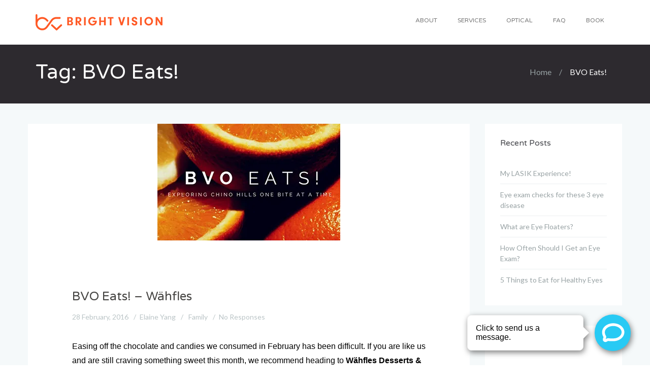

--- FILE ---
content_type: text/html; charset=UTF-8
request_url: https://www.bvoptometry.com/tag/bvo-eats/
body_size: 11784
content:

<!DOCTYPE html>

<html lang="en" prefix="og: http://ogp.me/ns#" class="no-js">

<head>
	<meta name="p:domain_verify" content="1e7b4c0d4dbefbeeb3e30e9d91ea40ed"/>
	<meta charset="UTF-8">
    
	<meta http-equiv="X-UA-Compatible" content="IE=edge">
    
    <meta name="viewport" content="width=device-width, initial-scale=1">
    
	<link rel="profile" href="http://gmpg.org/xfn/11">
    
	<link rel="pingback" href="https://www.bvoptometry.com/xmlrpc.php">
    
	<!--[if lt IE 9]>
		<script src="https://www.bvoptometry.com/wp-content/themes/axes/inc/js/html5.js"></script>
	<![endif]-->
    
            
    <link rel="icon" href="https://www.bvoptometry.com/wp-content/themes/axes/favicon.ico" type="image/png"  />
    
    <title>BVO Eats! Archives - Bright Vision Optometry | Chino Hills, CA 91709 | Eye Doctors | Optical</title>
<meta name='robots' content='max-image-preview:large' />
	<style>img:is([sizes="auto" i], [sizes^="auto," i]) { contain-intrinsic-size: 3000px 1500px }</style>
	
<!-- This site is optimized with the Yoast SEO plugin v7.5.3 - https://yoast.com/wordpress/plugins/seo/ -->
<link rel="canonical" href="https://https://www.bvoptometry.com//tag/bvo-eats/" />
<meta property="og:locale" content="en_US" />
<meta property="og:type" content="object" />
<meta property="og:title" content="BVO Eats! Archives - Bright Vision Optometry | Chino Hills, CA 91709 | Eye Doctors | Optical" />
<meta property="og:url" content="https://https://www.bvoptometry.com//tag/bvo-eats/" />
<meta property="og:site_name" content="Bright Vision Optometry | Chino Hills, CA 91709 | Eye Doctors | Optical" />
<meta name="twitter:card" content="summary" />
<meta name="twitter:title" content="BVO Eats! Archives - Bright Vision Optometry | Chino Hills, CA 91709 | Eye Doctors | Optical" />
<!-- / Yoast SEO plugin. -->

<link rel='dns-prefetch' href='//fonts.googleapis.com' />
<link rel='dns-prefetch' href='//c0.wp.com' />
<link rel='dns-prefetch' href='//i0.wp.com' />
<link rel='dns-prefetch' href='//i1.wp.com' />
<link rel='dns-prefetch' href='//i2.wp.com' />
<link rel="alternate" type="application/rss+xml" title="Bright Vision Optometry | Chino Hills, CA 91709 | Eye Doctors | Optical &raquo; Feed" href="https://www.bvoptometry.com/feed/" />
<link rel="alternate" type="application/rss+xml" title="Bright Vision Optometry | Chino Hills, CA 91709 | Eye Doctors | Optical &raquo; Comments Feed" href="https://www.bvoptometry.com/comments/feed/" />
<link rel="alternate" type="application/rss+xml" title="Bright Vision Optometry | Chino Hills, CA 91709 | Eye Doctors | Optical &raquo; BVO Eats! Tag Feed" href="https://www.bvoptometry.com/tag/bvo-eats/feed/" />
<script type="text/javascript">
/* <![CDATA[ */
window._wpemojiSettings = {"baseUrl":"https:\/\/s.w.org\/images\/core\/emoji\/15.0.3\/72x72\/","ext":".png","svgUrl":"https:\/\/s.w.org\/images\/core\/emoji\/15.0.3\/svg\/","svgExt":".svg","source":{"concatemoji":"https:\/\/www.bvoptometry.com\/wp-includes\/js\/wp-emoji-release.min.js?ver=6.7.4"}};
/*! This file is auto-generated */
!function(i,n){var o,s,e;function c(e){try{var t={supportTests:e,timestamp:(new Date).valueOf()};sessionStorage.setItem(o,JSON.stringify(t))}catch(e){}}function p(e,t,n){e.clearRect(0,0,e.canvas.width,e.canvas.height),e.fillText(t,0,0);var t=new Uint32Array(e.getImageData(0,0,e.canvas.width,e.canvas.height).data),r=(e.clearRect(0,0,e.canvas.width,e.canvas.height),e.fillText(n,0,0),new Uint32Array(e.getImageData(0,0,e.canvas.width,e.canvas.height).data));return t.every(function(e,t){return e===r[t]})}function u(e,t,n){switch(t){case"flag":return n(e,"\ud83c\udff3\ufe0f\u200d\u26a7\ufe0f","\ud83c\udff3\ufe0f\u200b\u26a7\ufe0f")?!1:!n(e,"\ud83c\uddfa\ud83c\uddf3","\ud83c\uddfa\u200b\ud83c\uddf3")&&!n(e,"\ud83c\udff4\udb40\udc67\udb40\udc62\udb40\udc65\udb40\udc6e\udb40\udc67\udb40\udc7f","\ud83c\udff4\u200b\udb40\udc67\u200b\udb40\udc62\u200b\udb40\udc65\u200b\udb40\udc6e\u200b\udb40\udc67\u200b\udb40\udc7f");case"emoji":return!n(e,"\ud83d\udc26\u200d\u2b1b","\ud83d\udc26\u200b\u2b1b")}return!1}function f(e,t,n){var r="undefined"!=typeof WorkerGlobalScope&&self instanceof WorkerGlobalScope?new OffscreenCanvas(300,150):i.createElement("canvas"),a=r.getContext("2d",{willReadFrequently:!0}),o=(a.textBaseline="top",a.font="600 32px Arial",{});return e.forEach(function(e){o[e]=t(a,e,n)}),o}function t(e){var t=i.createElement("script");t.src=e,t.defer=!0,i.head.appendChild(t)}"undefined"!=typeof Promise&&(o="wpEmojiSettingsSupports",s=["flag","emoji"],n.supports={everything:!0,everythingExceptFlag:!0},e=new Promise(function(e){i.addEventListener("DOMContentLoaded",e,{once:!0})}),new Promise(function(t){var n=function(){try{var e=JSON.parse(sessionStorage.getItem(o));if("object"==typeof e&&"number"==typeof e.timestamp&&(new Date).valueOf()<e.timestamp+604800&&"object"==typeof e.supportTests)return e.supportTests}catch(e){}return null}();if(!n){if("undefined"!=typeof Worker&&"undefined"!=typeof OffscreenCanvas&&"undefined"!=typeof URL&&URL.createObjectURL&&"undefined"!=typeof Blob)try{var e="postMessage("+f.toString()+"("+[JSON.stringify(s),u.toString(),p.toString()].join(",")+"));",r=new Blob([e],{type:"text/javascript"}),a=new Worker(URL.createObjectURL(r),{name:"wpTestEmojiSupports"});return void(a.onmessage=function(e){c(n=e.data),a.terminate(),t(n)})}catch(e){}c(n=f(s,u,p))}t(n)}).then(function(e){for(var t in e)n.supports[t]=e[t],n.supports.everything=n.supports.everything&&n.supports[t],"flag"!==t&&(n.supports.everythingExceptFlag=n.supports.everythingExceptFlag&&n.supports[t]);n.supports.everythingExceptFlag=n.supports.everythingExceptFlag&&!n.supports.flag,n.DOMReady=!1,n.readyCallback=function(){n.DOMReady=!0}}).then(function(){return e}).then(function(){var e;n.supports.everything||(n.readyCallback(),(e=n.source||{}).concatemoji?t(e.concatemoji):e.wpemoji&&e.twemoji&&(t(e.twemoji),t(e.wpemoji)))}))}((window,document),window._wpemojiSettings);
/* ]]> */
</script>
<style id='wp-emoji-styles-inline-css' type='text/css'>

	img.wp-smiley, img.emoji {
		display: inline !important;
		border: none !important;
		box-shadow: none !important;
		height: 1em !important;
		width: 1em !important;
		margin: 0 0.07em !important;
		vertical-align: -0.1em !important;
		background: none !important;
		padding: 0 !important;
	}
</style>
<link rel='stylesheet' id='wp-block-library-css' href='https://c0.wp.com/c/6.7.4/wp-includes/css/dist/block-library/style.min.css' type='text/css' media='all' />
<style id='wp-block-library-inline-css' type='text/css'>
.has-text-align-justify{text-align:justify;}
</style>
<link rel='stylesheet' id='mediaelement-css' href='https://c0.wp.com/c/6.7.4/wp-includes/js/mediaelement/mediaelementplayer-legacy.min.css' type='text/css' media='all' />
<link rel='stylesheet' id='wp-mediaelement-css' href='https://c0.wp.com/c/6.7.4/wp-includes/js/mediaelement/wp-mediaelement.min.css' type='text/css' media='all' />
<style id='classic-theme-styles-inline-css' type='text/css'>
/*! This file is auto-generated */
.wp-block-button__link{color:#fff;background-color:#32373c;border-radius:9999px;box-shadow:none;text-decoration:none;padding:calc(.667em + 2px) calc(1.333em + 2px);font-size:1.125em}.wp-block-file__button{background:#32373c;color:#fff;text-decoration:none}
</style>
<style id='global-styles-inline-css' type='text/css'>
:root{--wp--preset--aspect-ratio--square: 1;--wp--preset--aspect-ratio--4-3: 4/3;--wp--preset--aspect-ratio--3-4: 3/4;--wp--preset--aspect-ratio--3-2: 3/2;--wp--preset--aspect-ratio--2-3: 2/3;--wp--preset--aspect-ratio--16-9: 16/9;--wp--preset--aspect-ratio--9-16: 9/16;--wp--preset--color--black: #000000;--wp--preset--color--cyan-bluish-gray: #abb8c3;--wp--preset--color--white: #ffffff;--wp--preset--color--pale-pink: #f78da7;--wp--preset--color--vivid-red: #cf2e2e;--wp--preset--color--luminous-vivid-orange: #ff6900;--wp--preset--color--luminous-vivid-amber: #fcb900;--wp--preset--color--light-green-cyan: #7bdcb5;--wp--preset--color--vivid-green-cyan: #00d084;--wp--preset--color--pale-cyan-blue: #8ed1fc;--wp--preset--color--vivid-cyan-blue: #0693e3;--wp--preset--color--vivid-purple: #9b51e0;--wp--preset--gradient--vivid-cyan-blue-to-vivid-purple: linear-gradient(135deg,rgba(6,147,227,1) 0%,rgb(155,81,224) 100%);--wp--preset--gradient--light-green-cyan-to-vivid-green-cyan: linear-gradient(135deg,rgb(122,220,180) 0%,rgb(0,208,130) 100%);--wp--preset--gradient--luminous-vivid-amber-to-luminous-vivid-orange: linear-gradient(135deg,rgba(252,185,0,1) 0%,rgba(255,105,0,1) 100%);--wp--preset--gradient--luminous-vivid-orange-to-vivid-red: linear-gradient(135deg,rgba(255,105,0,1) 0%,rgb(207,46,46) 100%);--wp--preset--gradient--very-light-gray-to-cyan-bluish-gray: linear-gradient(135deg,rgb(238,238,238) 0%,rgb(169,184,195) 100%);--wp--preset--gradient--cool-to-warm-spectrum: linear-gradient(135deg,rgb(74,234,220) 0%,rgb(151,120,209) 20%,rgb(207,42,186) 40%,rgb(238,44,130) 60%,rgb(251,105,98) 80%,rgb(254,248,76) 100%);--wp--preset--gradient--blush-light-purple: linear-gradient(135deg,rgb(255,206,236) 0%,rgb(152,150,240) 100%);--wp--preset--gradient--blush-bordeaux: linear-gradient(135deg,rgb(254,205,165) 0%,rgb(254,45,45) 50%,rgb(107,0,62) 100%);--wp--preset--gradient--luminous-dusk: linear-gradient(135deg,rgb(255,203,112) 0%,rgb(199,81,192) 50%,rgb(65,88,208) 100%);--wp--preset--gradient--pale-ocean: linear-gradient(135deg,rgb(255,245,203) 0%,rgb(182,227,212) 50%,rgb(51,167,181) 100%);--wp--preset--gradient--electric-grass: linear-gradient(135deg,rgb(202,248,128) 0%,rgb(113,206,126) 100%);--wp--preset--gradient--midnight: linear-gradient(135deg,rgb(2,3,129) 0%,rgb(40,116,252) 100%);--wp--preset--font-size--small: 13px;--wp--preset--font-size--medium: 20px;--wp--preset--font-size--large: 36px;--wp--preset--font-size--x-large: 42px;--wp--preset--spacing--20: 0.44rem;--wp--preset--spacing--30: 0.67rem;--wp--preset--spacing--40: 1rem;--wp--preset--spacing--50: 1.5rem;--wp--preset--spacing--60: 2.25rem;--wp--preset--spacing--70: 3.38rem;--wp--preset--spacing--80: 5.06rem;--wp--preset--shadow--natural: 6px 6px 9px rgba(0, 0, 0, 0.2);--wp--preset--shadow--deep: 12px 12px 50px rgba(0, 0, 0, 0.4);--wp--preset--shadow--sharp: 6px 6px 0px rgba(0, 0, 0, 0.2);--wp--preset--shadow--outlined: 6px 6px 0px -3px rgba(255, 255, 255, 1), 6px 6px rgba(0, 0, 0, 1);--wp--preset--shadow--crisp: 6px 6px 0px rgba(0, 0, 0, 1);}:root :where(.is-layout-flow) > :first-child{margin-block-start: 0;}:root :where(.is-layout-flow) > :last-child{margin-block-end: 0;}:root :where(.is-layout-flow) > *{margin-block-start: 24px;margin-block-end: 0;}:root :where(.is-layout-constrained) > :first-child{margin-block-start: 0;}:root :where(.is-layout-constrained) > :last-child{margin-block-end: 0;}:root :where(.is-layout-constrained) > *{margin-block-start: 24px;margin-block-end: 0;}:root :where(.is-layout-flex){gap: 24px;}:root :where(.is-layout-grid){gap: 24px;}body .is-layout-flex{display: flex;}.is-layout-flex{flex-wrap: wrap;align-items: center;}.is-layout-flex > :is(*, div){margin: 0;}body .is-layout-grid{display: grid;}.is-layout-grid > :is(*, div){margin: 0;}.has-black-color{color: var(--wp--preset--color--black) !important;}.has-cyan-bluish-gray-color{color: var(--wp--preset--color--cyan-bluish-gray) !important;}.has-white-color{color: var(--wp--preset--color--white) !important;}.has-pale-pink-color{color: var(--wp--preset--color--pale-pink) !important;}.has-vivid-red-color{color: var(--wp--preset--color--vivid-red) !important;}.has-luminous-vivid-orange-color{color: var(--wp--preset--color--luminous-vivid-orange) !important;}.has-luminous-vivid-amber-color{color: var(--wp--preset--color--luminous-vivid-amber) !important;}.has-light-green-cyan-color{color: var(--wp--preset--color--light-green-cyan) !important;}.has-vivid-green-cyan-color{color: var(--wp--preset--color--vivid-green-cyan) !important;}.has-pale-cyan-blue-color{color: var(--wp--preset--color--pale-cyan-blue) !important;}.has-vivid-cyan-blue-color{color: var(--wp--preset--color--vivid-cyan-blue) !important;}.has-vivid-purple-color{color: var(--wp--preset--color--vivid-purple) !important;}.has-black-background-color{background-color: var(--wp--preset--color--black) !important;}.has-cyan-bluish-gray-background-color{background-color: var(--wp--preset--color--cyan-bluish-gray) !important;}.has-white-background-color{background-color: var(--wp--preset--color--white) !important;}.has-pale-pink-background-color{background-color: var(--wp--preset--color--pale-pink) !important;}.has-vivid-red-background-color{background-color: var(--wp--preset--color--vivid-red) !important;}.has-luminous-vivid-orange-background-color{background-color: var(--wp--preset--color--luminous-vivid-orange) !important;}.has-luminous-vivid-amber-background-color{background-color: var(--wp--preset--color--luminous-vivid-amber) !important;}.has-light-green-cyan-background-color{background-color: var(--wp--preset--color--light-green-cyan) !important;}.has-vivid-green-cyan-background-color{background-color: var(--wp--preset--color--vivid-green-cyan) !important;}.has-pale-cyan-blue-background-color{background-color: var(--wp--preset--color--pale-cyan-blue) !important;}.has-vivid-cyan-blue-background-color{background-color: var(--wp--preset--color--vivid-cyan-blue) !important;}.has-vivid-purple-background-color{background-color: var(--wp--preset--color--vivid-purple) !important;}.has-black-border-color{border-color: var(--wp--preset--color--black) !important;}.has-cyan-bluish-gray-border-color{border-color: var(--wp--preset--color--cyan-bluish-gray) !important;}.has-white-border-color{border-color: var(--wp--preset--color--white) !important;}.has-pale-pink-border-color{border-color: var(--wp--preset--color--pale-pink) !important;}.has-vivid-red-border-color{border-color: var(--wp--preset--color--vivid-red) !important;}.has-luminous-vivid-orange-border-color{border-color: var(--wp--preset--color--luminous-vivid-orange) !important;}.has-luminous-vivid-amber-border-color{border-color: var(--wp--preset--color--luminous-vivid-amber) !important;}.has-light-green-cyan-border-color{border-color: var(--wp--preset--color--light-green-cyan) !important;}.has-vivid-green-cyan-border-color{border-color: var(--wp--preset--color--vivid-green-cyan) !important;}.has-pale-cyan-blue-border-color{border-color: var(--wp--preset--color--pale-cyan-blue) !important;}.has-vivid-cyan-blue-border-color{border-color: var(--wp--preset--color--vivid-cyan-blue) !important;}.has-vivid-purple-border-color{border-color: var(--wp--preset--color--vivid-purple) !important;}.has-vivid-cyan-blue-to-vivid-purple-gradient-background{background: var(--wp--preset--gradient--vivid-cyan-blue-to-vivid-purple) !important;}.has-light-green-cyan-to-vivid-green-cyan-gradient-background{background: var(--wp--preset--gradient--light-green-cyan-to-vivid-green-cyan) !important;}.has-luminous-vivid-amber-to-luminous-vivid-orange-gradient-background{background: var(--wp--preset--gradient--luminous-vivid-amber-to-luminous-vivid-orange) !important;}.has-luminous-vivid-orange-to-vivid-red-gradient-background{background: var(--wp--preset--gradient--luminous-vivid-orange-to-vivid-red) !important;}.has-very-light-gray-to-cyan-bluish-gray-gradient-background{background: var(--wp--preset--gradient--very-light-gray-to-cyan-bluish-gray) !important;}.has-cool-to-warm-spectrum-gradient-background{background: var(--wp--preset--gradient--cool-to-warm-spectrum) !important;}.has-blush-light-purple-gradient-background{background: var(--wp--preset--gradient--blush-light-purple) !important;}.has-blush-bordeaux-gradient-background{background: var(--wp--preset--gradient--blush-bordeaux) !important;}.has-luminous-dusk-gradient-background{background: var(--wp--preset--gradient--luminous-dusk) !important;}.has-pale-ocean-gradient-background{background: var(--wp--preset--gradient--pale-ocean) !important;}.has-electric-grass-gradient-background{background: var(--wp--preset--gradient--electric-grass) !important;}.has-midnight-gradient-background{background: var(--wp--preset--gradient--midnight) !important;}.has-small-font-size{font-size: var(--wp--preset--font-size--small) !important;}.has-medium-font-size{font-size: var(--wp--preset--font-size--medium) !important;}.has-large-font-size{font-size: var(--wp--preset--font-size--large) !important;}.has-x-large-font-size{font-size: var(--wp--preset--font-size--x-large) !important;}
:root :where(.wp-block-pullquote){font-size: 1.5em;line-height: 1.6;}
</style>
<link rel='stylesheet' id='contact-form-7-css' href='https://www.bvoptometry.com/wp-content/plugins/contact-form-7/includes/css/styles.css?ver=5.9.3' type='text/css' media='all' />
<link rel='stylesheet' id='rs-plugin-settings-css' href='https://www.bvoptometry.com/wp-content/plugins/revslider/public/assets/css/settings.css?ver=5.3.0.2' type='text/css' media='all' />
<style id='rs-plugin-settings-inline-css' type='text/css'>
.tp-caption a{color:#ff7302;text-shadow:none;-webkit-transition:all 0.2s ease-out;-moz-transition:all 0.2s ease-out;-o-transition:all 0.2s ease-out;-ms-transition:all 0.2s ease-out}.tp-caption a:hover{color:#ffa902}
</style>
<link rel='stylesheet' id='uaf_client_css-css' href='https://www.bvoptometry.com/wp-content/uploads/useanyfont/uaf.css?ver=1712364325' type='text/css' media='all' />
<link rel='stylesheet' id='axes-google-fonts-css' href='https://fonts.googleapis.com/css?family=Lato%3A400%7CVarela+Round%3A400&#038;ver=6.7.4' type='text/css' media='all' />
<link rel='stylesheet' id='bootstrap-css' href='https://www.bvoptometry.com/wp-content/themes/axes/inc/css/bootstrap.min.css?ver=3.1.1' type='text/css' media='all' />
<link rel='stylesheet' id='axes-style-css' href='https://www.bvoptometry.com/wp-content/themes/axes/style.css?ver=6.7.4' type='text/css' media='all' />
<link rel='stylesheet' id='fontawesome-css' href='https://www.bvoptometry.com/wp-content/themes/axes/inc/css/font-awesome.css?ver=4.3.0' type='text/css' media='all' />
<link rel='stylesheet' id='elegant-icons-css' href='https://www.bvoptometry.com/wp-content/themes/axes/inc/css/elegant-icons.css?ver=1.0' type='text/css' media='all' />
<link rel='stylesheet' id='pe-icon-7-css' href='https://www.bvoptometry.com/wp-content/themes/axes/inc/css/pe-icon-7-stroke.css?ver=1.0' type='text/css' media='all' />
<link rel='stylesheet' id='stroke-gap-icons-css' href='https://www.bvoptometry.com/wp-content/themes/axes/inc/css/stroke-gap-icons.css?ver=1.0' type='text/css' media='all' />
<link rel='stylesheet' id='lightbox-css' href='https://www.bvoptometry.com/wp-content/themes/axes/inc/css/lightbox.min.css?ver=1.0' type='text/css' media='all' />
<link rel='stylesheet' id='jetpack_css-css' href='https://c0.wp.com/p/jetpack/10.3/css/jetpack.css' type='text/css' media='all' />
<!--n2css--><!--n2js--><script type="text/javascript" src="https://c0.wp.com/c/6.7.4/wp-includes/js/jquery/jquery.min.js" id="jquery-core-js"></script>
<script type="text/javascript" src="https://c0.wp.com/c/6.7.4/wp-includes/js/jquery/jquery-migrate.min.js" id="jquery-migrate-js"></script>
<script type="text/javascript" src="https://www.bvoptometry.com/wp-content/plugins/revslider/public/assets/js/jquery.themepunch.tools.min.js?ver=5.3.0.2" id="tp-tools-js"></script>
<script type="text/javascript" src="https://www.bvoptometry.com/wp-content/plugins/revslider/public/assets/js/jquery.themepunch.revolution.min.js?ver=5.3.0.2" id="revmin-js"></script>
<link rel="https://api.w.org/" href="https://www.bvoptometry.com/wp-json/" /><link rel="alternate" title="JSON" type="application/json" href="https://www.bvoptometry.com/wp-json/wp/v2/tags/11" /><link rel="EditURI" type="application/rsd+xml" title="RSD" href="https://www.bvoptometry.com/xmlrpc.php?rsd" />
<meta name="generator" content="WordPress 6.7.4" />
<style type='text/css'>img#wpstats{display:none}</style>
		        
        <style type="text/css">
			
			.page-content,
			.blog-content {
				padding:120px 0;
			}	
		
        </style>
			
				
		<style type="text/css">
					
			body {
				font-family: 'Lato', sans-serif;	
				font-size: 16px;
				font-weight: 400;
			}
					
			.ui-state-active a, 
			.ui-state-default a,
			.timer, h1, h2, h3, h4, h5, h6, .pr-btn, 
			.vc_btn_btn-load-more,
			.vc_btn_btn-load-more-dark,
			.form-submit input#submit,
			input.wpcf7-submit,
			.vc_pie_chart .vc_pie_chart_value,
			a.btn-style1,
			a.btn-style2,
			a.btn-style3,
			a.btn-style4,
			a.btn-style5,
			article input[type="submit"],
			.more-link,
			.tweettext, .widget .tweettext,
			.aiwidgetscss .owl-nav:before,
			.cta-text,
			.rsswidget,
			h6.blog2-title {
				font-family: 'Varela Round', sans-serif;	
				font-weight: 400;
			}
				
			.main-menu,
			.navbar-default .navbar-nav > li > a {
				font-family: 'Varela Round', sans-serif;	
				font-size: 12px;
				font-weight: 400;
			}
				
			.site-title {
				font-family: 'Varela Round', sans-serif;	
				font-size: 26px;
				font-weight: 400;
				text-transform:uppercase;
			}
	
		
		.pr-btn:hover,
		a.btn-style1,
		a.btn-style3:hover,
		a.btn-style3:focus,
		a.more-link:hover,
		a.more-link:focus,
		.vc_btn_btn-load-more-dark,
		.pr-btn,
		.offer,
		.vc_btn_btn-load-more:hover,
		span.highlight1,
		.tagcloud a:hover,
		.tagcloud a:focus,
		.form-submit input#submit,
		article input[type="submit"],
		input.wpcf7-submit,
		.icb-default-cl .icb-line,
		.section-line,
		.features-left .icb-icon i,
		.features-right .icb-icon i,
		a.btn-style10:hover,
		a.btn-style10:active,
		a.btn-style11,
		.pr-cl-accent.pr-header,
		.dropcaps2:first-child:first-letter,
		.footer-social a:hover,
		#back-to-top:hover,
		.search-bar button,
		#cart>a>span,
		.navbar-default .navbar-toggle:focus .icon-bar,
		.navbar-default .navbar-toggle:hover .icon-bar,
		.wpb_column h1.wpb_heading:after,
		.wpb_column h2.wpb_heading:after,
		.project-icons a:hover {
			background: #f47e00; 
		}
		
		.tp-bullets.simplebullets .bullet:hover,
		.tp-bullets.simplebullets .bullet.selected,
		.icon-effect-1a.icon-default .hi-icon:hover,
		.service-item-box2.icon-default i,
		.owl-dots > .active > span  {
			background: #f47e00 !important; 
		}
		
		span.highlight1,
		article input[type="submit"] {
			color:#fff;
		}
		
		.left-content i,
		.format-link a:hover,
		h5.format-link-title,
		.go-top:hover,
		.primary,
		.main-menu li:hover > a,
		.main-menu li a:hover,
		.main-menu li:focus > a,
		.main-menu li a:focus,
		.main-menu .current_page_item > a,
		.main-menu .current_page_ancestor > a,
		.main-menu .current-menu-item > a,
		.main-menu .current-menu-ancestor > a,
		a.btn-style1:hover,
		a,
		ul.main-menu li:hover > a,
		ul.main-menu li a:hover,
		ul.main-menu li:focus > a,
		ul.main-menu li a:focus,
		ul.sub-menu li:hover > a,
		ul.sub-menu li a:hover,
		ul.sub-menu li:focus > a,
		ul.sub-menu li a:focus,
		.portfolio-tax,
		.section .wpb_toggle:hover, 
		.section #content h4.wpb_toggle:hover,
		.td-footer a:hover,
		ul.filters li:hover a,
		ul.filters .active
		.minimal-light .esg-navigationbutton:hover,
		.widget_categories a:hover,
		.widget_recent_entries a:hover,
		.widget_rss a:hover,
		.widget_calendar a:hover,
		.widget_recent_entries a:hover,
		.widget_pages a:hover,
		.widget_archive a:hover,
		.widget_recent_comments a:hover, 
		.widget_meta a:hover,
		.format-quote-author,
		.port-navigation > div > a > i:hover,
		.ui-state-default > a:hover,
		.ui-state-active > a,
		.wpb_accordion .wpb_accordion_wrapper .ui-state-active .ui-icon:before,
		.ui-state-default:hover .ui-icon:before,
		.vc_btn_btn-load-more-dark:hover,
		.vc_btn_btn-load-more-dark:focus,
		a.sidebar-menu-btn:hover,
		a.sidebar-menu-btn:focus,
		.form-submit input#submit:hover,
		article a:hover,
		article a:focus,
		.service-item.icon-default i,
		.service-item-box.icon-default i,
		.service-item-box.icon-default a,
		.service-item-box2.icon-default a,
		.blog-item a:hover h3,
		a.btn-white,
		a.btn-white2:hover,
		a.btn-white2:active,
		#breadcrumbs li a:hover,
		#breadcrumbs li a:focus,
		h3.entry-title a:hover,
		h3.entry-title a:focus,
		.vc_gitem-post-data-source-post_title h6 a:hover,
		.pr-plan,
		blockquote.blockquote2 cite,
		ul.arrows i,
		ul.numbers i,
		ul.checks i,
		.ctn-style1,
		a.site-title:hover,
		span.slider-bullet,
		.navbar-default .navigation.overlay .navbar-nav>.active>a,
		.navbar-default .navigation.overlay .navbar-nav>.active>a:focus,
		.navbar-default .navigation.overlay .navbar-nav>.active>a:hover,
		.navbar-default .navigation .navbar-nav>.active>a,
		.navbar-default .navigation .navbar-nav>.active>a:focus,
		.navbar-default .navigation .navbar-nav>.active>a:hover,
		.navbar-default .navigation .navbar-nav>li>a:hover,
		.navigation.overlay .navbar-nav a:hover, 
		.navigation.overlay.sticky .navbar-nav a:hover,
		.navbar-default .navbar-nav>.open>a,
		.navbar-default .navbar-nav>.open>a:focus,
		.navbar-default .navbar-nav>.open>a:hover,
		.bullets li:before {
			color: #f47e00; 
		}
		
		@-webkit-keyframes sonarEffect {
		  0% {
			opacity: 0.3;
		  }
		  40% {
			opacity: 0.5;
			box-shadow: 0 0 0 2px rgba(255,255,255,0.1), 0 0 10px 10px #f47e00, 0 0 0 10px rgba(255,255,255,0.5);
		  }
		  100% {
			box-shadow: 0 0 0 2px rgba(255,255,255,0.1), 0 0 10px 10px #f47e00, 0 0 0 10px rgba(255,255,255,0.5);
			-webkit-transform: scale(1.3);
			opacity: 0;
		  }
		}
		@-moz-keyframes sonarEffect {
		  0% {
			opacity: 0.3;
		  }
		  40% {
			opacity: 0.5;
			box-shadow: 0 0 0 2px rgba(255,255,255,0.1), 0 0 10px 10px #f47e00, 0 0 0 10px rgba(255,255,255,0.5);
		  }
		  100% {
			box-shadow: 0 0 0 2px rgba(255,255,255,0.1), 0 0 10px 10px #f47e00, 0 0 0 10px rgba(255,255,255,0.5);
			-moz-transform: scale(1.3);
			opacity: 0;
		  }
		}
		@keyframes sonarEffect {
		  0% {
			opacity: 0.3;
		  }
		  40% {
			opacity: 0.5;
			box-shadow: 0 0 0 2px rgba(255,255,255,0.1), 0 0 10px 10px #f47e00, 0 0 0 10px rgba(255,255,255,0.5);
		  }
		  100% {
			box-shadow: 0 0 0 2px rgba(255,255,255,0.1), 0 0 10px 10px #f47e00, 0 0 0 10px rgba(255,255,255,0.5);
			transform: scale(1.3);
			opacity: 0;
		  }
		}
		
		@media (max-width: 767px) {
			
			.navigation.overlay .navbar-nav > li > a:hover,
			.navbar-default .navbar-nav .open .dropdown-menu>li>a:hover {
			  color: #f47e00;
			}
			
		}
		
		.icon-effect-1.icon-default .hi-icon:after {
			box-shadow: 0 0 0 4px #f47e00;
		}
			
		.current-menu-item > a,
		.current-menu-parent > a,
		#filters .active,
		.sidebar-menu a:hover > span.caret,
		.comment-reply i,
		.comment-reply a,
		.contact-box .vc_icon_element-icon,
		.tweettext a, 
		.widget .tweettext a,
		.contact-opacity i,
		.current,
		a.page-numbers:hover,
		.vc_grid-filter-item:hover > span,
		.scroll-link,
		.member-social a:hover,
		.mobile-close:hover {
			color: #f47e00 !important;
		}
		
		a.btn-style1:hover,
		a.btn-style1:focus,
		a.btn-style1,
		a.btn-style3:hover,
		a.btn-style3:focus,
		a.btn-style10:hover,
		a.btn-style10:active, 
		a.btn-style11,
		a.more-link:hover,
		a.more-link:focus,
		ul.filters li:hover a,
		ul.filters .active,
		.form-submit input#submit,
		input.wpcf7-submit,
		.aiwidgetscss .owl-nav:before,
		article input[type="submit"] {
			border: 2px solid #f47e00; 
		}
		
		.vc_btn_btn-load-more-dark:hover,
		.vc_btn_btn-load-more-dark:focus {
			border: 1px solid #f47e00 !important; 
		}
		
		.tagcloud a:hover {
			border: 1px solid #f47e00; 
		}
				
		.owl-dots > .active > span,
		.tp-bullets.simplebullets .bullet:hover,
		.tp-bullets.simplebullets .bullet.selected,
		.wpcf7-form input:focus,
		.wpcf7-form textarea:focus,
		input.wpcf7-submit,
		#respond input:focus,
		#respond textarea:focus {
			border: 2px solid #f47e00; 	
			outline:none;
		}
		
		.main-border.icon-default {
			border-bottom: 2px solid #f47e00;
		}
		
		blockquote.blockquote2 {
			border-left: 3px solid #f47e00;
		}
		
		.dropdown-menu {
  			border-top: 2px solid #f47e00;
		}
	
	</style>
    
	<style type="text/css">.recentcomments a{display:inline !important;padding:0 !important;margin:0 !important;}</style><meta name="generator" content="Powered by WPBakery Page Builder - drag and drop page builder for WordPress."/>
<meta name="generator" content="Powered by Slider Revolution 5.3.0.2 - responsive, Mobile-Friendly Slider Plugin for WordPress with comfortable drag and drop interface." />
<link rel="icon" href="https://i1.wp.com/www.bvoptometry.com/wp-content/uploads/2023/10/cropped-Site-Icon-Logo.png?fit=32%2C32&#038;ssl=1" sizes="32x32" />
<link rel="icon" href="https://i1.wp.com/www.bvoptometry.com/wp-content/uploads/2023/10/cropped-Site-Icon-Logo.png?fit=192%2C192&#038;ssl=1" sizes="192x192" />
<link rel="apple-touch-icon" href="https://i1.wp.com/www.bvoptometry.com/wp-content/uploads/2023/10/cropped-Site-Icon-Logo.png?fit=180%2C180&#038;ssl=1" />
<meta name="msapplication-TileImage" content="https://i1.wp.com/www.bvoptometry.com/wp-content/uploads/2023/10/cropped-Site-Icon-Logo.png?fit=270%2C270&#038;ssl=1" />
<noscript><style> .wpb_animate_when_almost_visible { opacity: 1; }</style></noscript>    
</head>

<body class="archive tag tag-bvo-eats tag-11 wpb-js-composer js-comp-ver-6.7.0 vc_responsive">

	<!-- Global site tag (gtag.js) - Google Analytics -->
<script async src="https://www.googletagmanager.com/gtag/js?id=UA-104622247-1"></script>
<script>
  window.dataLayer = window.dataLayer || [];
  function gtag(){dataLayer.push(arguments);}
  gtag('js', new Date());

  gtag('config', 'UA-104622247-1');
</script>

	<div id="preloader">
	    <div id="status">&nbsp;</div>
	</div>
    
    
        
        
    <header>
    
        <nav class="navbar navbar-default navbar-fixed-top" role="navigation">
    
            <nav class="navigation">
    
                <div class="container">
    
                    <div class="navbar-header">
    
                        <button type="button" class="navbar-toggle" data-toggle="collapse" data-target="#navbar-collapse">
                        
                            <span class="sr-only">Toggle navigation</span>
                            
                            <span class="icon-bar"></span>
                            
                            <span class="icon-bar"></span>
                            
                            <span class="icon-bar"></span>
                            
                        </button>	        	 
    
                        <div class="logo">
                            
                            <a class="site-title" href="https://www.bvoptometry.com/" title="Bright Vision Optometry | Chino Hills, CA 91709 | Eye Doctors | Optical" rel="home">
                            
                                                        	 <img class="logo-dark" src="https://www.bvoptometry.com/wp-content/uploads/2025/03/horizontal-header-bright-vision.png" alt="" />
                             
                           
                            </a>
                        
                        </div>         
    
                    </div>
    
                    <div class="collapse navbar-collapse" id="navbar-collapse">
                    
                                         
                     	<div id="menu-home-menu-container" class="menu-main_navigation-container"><ul id="menu-home-menu" class="nav navbar-nav navbar-right"><li id="menu-item-2116" class="menu-item menu-item-type-post_type menu-item-object-page menu-item-2116"><a href="https://www.bvoptometry.com/about/">About</a></li>
<li id="menu-item-4868" class="menu-item menu-item-type-post_type menu-item-object-page menu-item-4868"><a href="https://www.bvoptometry.com/services/">Services</a></li>
<li id="menu-item-4871" class="menu-item menu-item-type-post_type menu-item-object-page menu-item-4871"><a href="https://www.bvoptometry.com/optical/">Optical</a></li>
<li id="menu-item-4322" class="menu-item menu-item-type-post_type menu-item-object-page menu-item-4322"><a href="https://www.bvoptometry.com/faq/">FAQ</a></li>
<li id="menu-item-1986" class="menu-item menu-item-type-custom menu-item-object-custom menu-item-1986"><a target="_blank" href="https://scheduleyourexam.com/v3/index.php/3892">Book</a></li>
</ul></div> 
                        
                                             
                    </div>  
                    
                </div> 
            
            </nav> 
            
        </nav> 
        
    </header>
        
	<div id="wrapper">  
            
		<div class="td-main"> 
        
        	<div>
<div class="blog-header" style="background-color:#2d2a2f !important;background:url('')">
    
    	<div class="container">
   		
            <div class="row">
            
            	<div class="col-md-6">
            
                	<h1 class="section-title" style="color:#ffffff">Tag: <span>BVO Eats!</span></h1>
                
                </div>
                
                <div class="col-md-6">
                    
                	<p class="pull-right section-info"><ul id="breadcrumbs" class="breadcrumbs"><li class="item-home"><a class="bread-link bread-home" href="https://www.bvoptometry.com" title="Home">Home</a></li><li class="separator separator-home"> &#47; </li><li class="item-current item-tag-11 item-tag-bvo-eats"><span class="bread-current bread-tag-11 bread-tag-bvo-eats">BVO Eats!</span></li></ul></p>
                
                </div>
                
            </div>
        
        </div>
        
	</div>


<div class="container blog-content">

	<div class="row">

		<div class="col-md-9">
        
        	
<article id="post-765" class="post-765 post type-post status-publish format-standard has-post-thumbnail hentry category-family tag-bvo-eats tag-children-eye-care tag-chino-hills-optometry tag-glasses-chino-hills tag-optometry">

	<img width="360" height="230" src="https://i2.wp.com/www.bvoptometry.com/wp-content/uploads/2016/02/tropical_blog.jpg?resize=360%2C230&amp;ssl=1" class="img-responsive wp-post-image" alt="boiler-chino-hills" decoding="async" fetchpriority="high" srcset="https://i2.wp.com/www.bvoptometry.com/wp-content/uploads/2016/02/tropical_blog.jpg?w=360&amp;ssl=1 360w, https://i2.wp.com/www.bvoptometry.com/wp-content/uploads/2016/02/tropical_blog.jpg?resize=300%2C192&amp;ssl=1 300w" sizes="(max-width: 360px) 100vw, 360px" />  
    
    <div class="gray-bg">
   
        <header class="entry-header">
        
			                
                <h3 class="entry-title"><a href="https://www.bvoptometry.com/bvo-eats-wahfles/" rel="bookmark">BVO Eats! &#8211; Wähfles</a></h3>
                    
                        
            <div class="entry-meta">
            
                <span class="entry-date">28 February, 2016</span>
                
                <span class="entry-author"><a href="https://www.bvoptometry.com/author/elainerz/" title="Posts by Elaine Yang" rel="author">Elaine Yang</a></span> 
                
                <span class="entry-category"><ul class="post-categories">
	<li><a href="https://www.bvoptometry.com/category/family/" rel="category tag">Family</a></li></ul></span> 
                
                <span class="entry-comments"><a href="https://www.bvoptometry.com/bvo-eats-wahfles/#respond">no responses</a></span>
                
            </div>
            
        </header>

        <div class="entry-content">
        
            <div><span style="font-family: Tahoma, Arial, Helvetica, sans-serif; font-size: 12pt; color: #000000;">Easing off the chocolate and candies we consumed in February has been difficult. If you are like us and are still craving something sweet this month, we recommend heading to <strong><a style="color: #000000;" href="http://www.wahfles.com/" target="_blank">Wähfles Desserts &amp; Coffee</a></strong> (<span class="_Xbe">5751 Pine Ave, Chino Hills</span>, CA). We won&#8217;t judge &#8212; we promise.</span></div>
<div><span style="font-family: Tahoma, Arial, Helvetica, sans-serif; font-size: 12pt; color: #000000;"> </span></div>
<div><span style="font-family: Tahoma, Arial, Helvetica, sans-serif; font-size: 12pt; color: #000000;">Wähfles aren&#8217;t just for desserts though. Its savory sandwiches, including breakfast sandwiches, also center around its star, the waffle. Don&#8217;t like their sweet or savory options? No problem &#8212; you can build your own masterpiece! At only $4.25 for a generous half-sized dessert (or $6.45 for a full-sized sandwich), you can pile on all the items you love. The waffle will hold all the toppings your heart desires without getting soggy. So, get crazy and get creative!</span></div>
<div><span style="font-family: Tahoma, Arial, Helvetica, sans-serif; font-size: 12pt; color: #000000;"> </span></div>
<div><span style="font-family: Tahoma, Arial, Helvetica, sans-serif; font-size: 12pt; color: #000000;"><strong><em>Spotlight Dish:</em>  The BVO Wähfle (our creation)</strong></span></div>
<div><span style="font-family: Tahoma, Arial, Helvetica, sans-serif; font-size: 12pt;"><a href="https://i0.wp.com/bvoptometry.com/wp-content/uploads/2016/02/IMG_0911.jpg"><img decoding="async" class="alignnone size-large wp-image-770" src="https://i1.wp.com/bvoptometry.com/wp-content/uploads/2016/02/IMG_0911-1024x768.jpg?resize=1024%2C768" alt="IMG_0911" width="1024" height="768" srcset="https://i1.wp.com/www.bvoptometry.com/wp-content/uploads/2016/02/IMG_0911.jpg?resize=1024%2C768&amp;ssl=1 1024w, https://i1.wp.com/www.bvoptometry.com/wp-content/uploads/2016/02/IMG_0911.jpg?resize=300%2C225&amp;ssl=1 300w, https://i1.wp.com/www.bvoptometry.com/wp-content/uploads/2016/02/IMG_0911.jpg?w=2340&amp;ssl=1 2340w, https://i1.wp.com/www.bvoptometry.com/wp-content/uploads/2016/02/IMG_0911.jpg?w=3510&amp;ssl=1 3510w" sizes="(max-width: 1024px) 100vw, 1024px" data-recalc-dims="1" /></a> </span></div>
<div><span style="font-family: Tahoma, Arial, Helvetica, sans-serif; font-size: 12pt; color: #000000;">The house wähfle (half size) with nutella, strawberries, bananas, almonds, and honey. We went a slightly healthier route, but this was equally satisfying. Crème Brûlée Wähfle and Salted Ganache Wähfle<strong> &#8212;</strong> we will be back for you!</span></div>
<div><span style="font-family: Tahoma, Arial, Helvetica, sans-serif; font-size: 12pt; color: #000000;"> </span></div>
<div><span style="font-family: Tahoma, Arial, Helvetica, sans-serif; font-size: 12pt; color: #000000;"><em><strong>BVO Tip:  </strong></em>Bring your student ID (or bring a student with one) for 10% off.</span></div>
<div>
<hr />
<p><span style="color: #000000; font-family: Tahoma, Arial, Helvetica, sans-serif; font-size: 10pt;"><strong>About <em>BVO Eats! &#8212; </em></strong>Every month, <em>BVO Eats!</em> will feature a restaurant in Chino Hills and highlight a spotlight dish. The purpose is not to provide a comprehensive review, but to introduce our readers to some of our favorite eateries in this wonderful city. We love exploring our local community &#8212; what better way of doing this than eating?</span></p>
</div>
            
        </div>

        <footer class="entry-footer">
        
        	<div class="row">
        
            	<div class="col-md-12"></div>
            
            </div>
            
		    
            
        </footer>
        
            
	</div>

</article>   
		</div>
        
        <div class="col-md-3">
	
			
		<aside id="recent-posts-2" class="widget widget_recent_entries">
		<h6 class="wpb_heading">Recent Posts</h6>
		<ul>
											<li>
					<a href="https://www.bvoptometry.com/lasik-experience/">My LASIK Experience!</a>
									</li>
											<li>
					<a href="https://www.bvoptometry.com/eye-diseases/">Eye exam checks for these 3 eye disease</a>
									</li>
											<li>
					<a href="https://www.bvoptometry.com/eye-floaters/">What are Eye Floaters?</a>
									</li>
											<li>
					<a href="https://www.bvoptometry.com/eye-exam/">How Often Should I Get an Eye Exam?</a>
									</li>
											<li>
					<a href="https://www.bvoptometry.com/healthy-eyes/">5 Things to Eat for Healthy Eyes</a>
									</li>
					</ul>

		</aside><aside id="recent-comments-2" class="widget widget_recent_comments"><h6 class="wpb_heading">Recent Comments</h6><ul id="recentcomments"></ul></aside><aside id="search-3" class="widget widget_search"><form role="search" method="get" class="search-form" action="https://www.bvoptometry.com/">
				<label>
					<span class="screen-reader-text">Search for:</span>
					<input type="search" class="search-field" placeholder="Search &hellip;" value="" name="s" />
				</label>
				<input type="submit" class="search-submit" value="Search" />
			</form></aside><aside id="archives-2" class="widget widget_archive"><h6 class="wpb_heading">Archives</h6>
			<ul>
					<li><a href='https://www.bvoptometry.com/2022/06/'>June 2022</a></li>
	<li><a href='https://www.bvoptometry.com/2022/05/'>May 2022</a></li>
	<li><a href='https://www.bvoptometry.com/2022/04/'>April 2022</a></li>
	<li><a href='https://www.bvoptometry.com/2022/03/'>March 2022</a></li>
	<li><a href='https://www.bvoptometry.com/2022/02/'>February 2022</a></li>
	<li><a href='https://www.bvoptometry.com/2022/01/'>January 2022</a></li>
	<li><a href='https://www.bvoptometry.com/2021/12/'>December 2021</a></li>
	<li><a href='https://www.bvoptometry.com/2021/11/'>November 2021</a></li>
	<li><a href='https://www.bvoptometry.com/2021/09/'>September 2021</a></li>
	<li><a href='https://www.bvoptometry.com/2021/08/'>August 2021</a></li>
	<li><a href='https://www.bvoptometry.com/2021/06/'>June 2021</a></li>
	<li><a href='https://www.bvoptometry.com/2021/05/'>May 2021</a></li>
	<li><a href='https://www.bvoptometry.com/2020/10/'>October 2020</a></li>
	<li><a href='https://www.bvoptometry.com/2020/07/'>July 2020</a></li>
	<li><a href='https://www.bvoptometry.com/2020/03/'>March 2020</a></li>
	<li><a href='https://www.bvoptometry.com/2020/02/'>February 2020</a></li>
	<li><a href='https://www.bvoptometry.com/2020/01/'>January 2020</a></li>
	<li><a href='https://www.bvoptometry.com/2019/10/'>October 2019</a></li>
	<li><a href='https://www.bvoptometry.com/2019/09/'>September 2019</a></li>
	<li><a href='https://www.bvoptometry.com/2019/08/'>August 2019</a></li>
	<li><a href='https://www.bvoptometry.com/2019/07/'>July 2019</a></li>
	<li><a href='https://www.bvoptometry.com/2019/05/'>May 2019</a></li>
	<li><a href='https://www.bvoptometry.com/2019/04/'>April 2019</a></li>
	<li><a href='https://www.bvoptometry.com/2019/03/'>March 2019</a></li>
	<li><a href='https://www.bvoptometry.com/2019/02/'>February 2019</a></li>
	<li><a href='https://www.bvoptometry.com/2019/01/'>January 2019</a></li>
	<li><a href='https://www.bvoptometry.com/2018/12/'>December 2018</a></li>
	<li><a href='https://www.bvoptometry.com/2018/10/'>October 2018</a></li>
	<li><a href='https://www.bvoptometry.com/2018/07/'>July 2018</a></li>
	<li><a href='https://www.bvoptometry.com/2018/02/'>February 2018</a></li>
	<li><a href='https://www.bvoptometry.com/2017/10/'>October 2017</a></li>
	<li><a href='https://www.bvoptometry.com/2017/08/'>August 2017</a></li>
	<li><a href='https://www.bvoptometry.com/2017/05/'>May 2017</a></li>
	<li><a href='https://www.bvoptometry.com/2017/04/'>April 2017</a></li>
	<li><a href='https://www.bvoptometry.com/2016/11/'>November 2016</a></li>
	<li><a href='https://www.bvoptometry.com/2016/07/'>July 2016</a></li>
	<li><a href='https://www.bvoptometry.com/2016/06/'>June 2016</a></li>
	<li><a href='https://www.bvoptometry.com/2016/04/'>April 2016</a></li>
	<li><a href='https://www.bvoptometry.com/2016/03/'>March 2016</a></li>
	<li><a href='https://www.bvoptometry.com/2016/02/'>February 2016</a></li>
	<li><a href='https://www.bvoptometry.com/2016/01/'>January 2016</a></li>
	<li><a href='https://www.bvoptometry.com/2015/11/'>November 2015</a></li>
	<li><a href='https://www.bvoptometry.com/2015/10/'>October 2015</a></li>
	<li><a href='https://www.bvoptometry.com/2015/09/'>September 2015</a></li>
	<li><a href='https://www.bvoptometry.com/2015/08/'>August 2015</a></li>
			</ul>

			</aside><aside id="categories-2" class="widget widget_categories"><h6 class="wpb_heading">Categories</h6>
			<ul>
					<li class="cat-item cat-item-97"><a href="https://www.bvoptometry.com/category/community/">Community</a>
</li>
	<li class="cat-item cat-item-96"><a href="https://www.bvoptometry.com/category/eye-care/">Eye Care</a>
</li>
	<li class="cat-item cat-item-1"><a href="https://www.bvoptometry.com/category/family/">Family</a>
</li>
			</ul>

			</aside><aside id="text-2" class="widget widget_text"><h6 class="wpb_heading">Facebook Like</h6>			<div class="textwidget"><div class="fb-like" data-href="https://www.facebook.com/bvoptometry" data-layout="box_count" data-action="like" data-show-faces="true" data-share="true"></div></div>
		</aside><aside id="meta-2" class="widget widget_meta"><h6 class="wpb_heading">Meta</h6>
		<ul>
						<li><a rel="nofollow" href="https://www.bvoptometry.com/wp-login.php">Log in</a></li>
			<li><a href="https://www.bvoptometry.com/feed/">Entries feed</a></li>
			<li><a href="https://www.bvoptometry.com/comments/feed/">Comments feed</a></li>

			<li><a href="https://wordpress.org/">WordPress.org</a></li>
		</ul>

		</aside>        
		</div>
    
    </div>
    
</div>


        	</div>
         
        </div> <!-- /.td-main -->
        
                
        <div class="td-footer">
        
            <div class="container footer">
            
                <div class="row">
                
                	<div class="col-md-12">
                    
                    	<div class="footer-social">
                
						<a href="https://www.facebook.com/bvoptometry/" target="_blank"><i class="fa fa-facebook"></i></a><a href="https://www.instagram.com/seebrightvision" target="_blank"><i class="fa fa-instagram"></i></a><a href="https://www.youtube.com/channel/UCt1IrFTRzeI7xzf2qfsJigg" target="_blank"><i class="fa fa-youtube"></i></a>                                

                        </div>
                
                        <div class="footer-info">
                        
                            website developed and designed by Bright Vision Optometry. All rights reserved 2015-2024                                    
                        </div>
                    
                    </div>
                    
                </div><!-- /.row -->
                
            </div><!-- /.container -->
            
       </div> <!-- /.td-footer -->
       
    </div><!-- /#wrapper -->
    
	<div id="back-to-top">
    
		<a class="backToTop" href="#wrapper"><i class="fa fa-angle-up"></i></a>
            
	</div>
    
    <script type="text/javascript">
				var fonts_loaded =[];
			</script><script defer src="https://book.getweave.com/text-connect/ccdb0979-34f6-4080-95ba-e67f0b0c4a84/widget.js"></script><script type="text/javascript" src="https://c0.wp.com/p/jetpack/10.3/_inc/build/photon/photon.min.js" id="jetpack-photon-js"></script>
<script type="text/javascript" src="https://c0.wp.com/c/6.7.4/wp-includes/js/dist/hooks.min.js" id="wp-hooks-js"></script>
<script type="text/javascript" src="https://c0.wp.com/c/6.7.4/wp-includes/js/dist/i18n.min.js" id="wp-i18n-js"></script>
<script type="text/javascript" id="wp-i18n-js-after">
/* <![CDATA[ */
wp.i18n.setLocaleData( { 'text direction\u0004ltr': [ 'ltr' ] } );
/* ]]> */
</script>
<script type="text/javascript" id="presto-components-js-extra">
/* <![CDATA[ */
var prestoComponents = {"url":"https:\/\/www.bvoptometry.com\/wp-content\/plugins\/presto-player\/dist\/components\/web-components\/web-components.esm.js?ver=1741684511"};
var prestoPlayer = {"plugin_url":"https:\/\/www.bvoptometry.com\/wp-content\/plugins\/presto-player\/","logged_in":"","root":"https:\/\/www.bvoptometry.com\/wp-json\/","nonce":"aa65ac0575","ajaxurl":"https:\/\/www.bvoptometry.com\/wp-admin\/admin-ajax.php","isAdmin":"","isSetup":{"bunny":false},"proVersion":"","isPremium":"","wpVersionString":"wp\/v2\/","prestoVersionString":"presto-player\/v1\/","debug":"","debug_navigator":"","i18n":{"skip":"Skip","rewatch":"Rewatch","emailPlaceholder":"Email address","emailDefaultHeadline":"Enter your email to play this episode.","chapters":"Chapters","show_chapters":"Show Chapters","hide_chapters":"Hide Chapters","restart":"Restart","rewind":"Rewind {seektime}s","play":"Play","pause":"Pause","fastForward":"Forward {seektime}s","seek":"Seek","seekLabel":"{currentTime} of {duration}","played":"Played","buffered":"Buffered","currentTime":"Current time","duration":"Duration","volume":"Volume","mute":"Mute","unmute":"Unmute","enableCaptions":"Enable captions","disableCaptions":"Disable captions","download":"Download","enterFullscreen":"Enter fullscreen","exitFullscreen":"Exit fullscreen","frameTitle":"Player for {title}","captions":"Captions","settings":"Settings","pip":"PIP","menuBack":"Go back to previous menu","speed":"Speed","normal":"Normal","quality":"Quality","loop":"Loop","start":"Start","end":"End","all":"All","reset":"Reset","disabled":"Disabled","enabled":"Enabled","advertisement":"Ad","qualityBadge":{"2160":"4K","1440":"HD","1080":"HD","720":"HD","576":"SD","480":"SD"},"auto":"AUTO","upNext":"Up Next","startOver":"Start Over"}};
var prestoComponents = {"url":"https:\/\/www.bvoptometry.com\/wp-content\/plugins\/presto-player\/dist\/components\/web-components\/web-components.esm.js?ver=1741684511"};
var prestoPlayer = {"plugin_url":"https:\/\/www.bvoptometry.com\/wp-content\/plugins\/presto-player\/","logged_in":"","root":"https:\/\/www.bvoptometry.com\/wp-json\/","nonce":"aa65ac0575","ajaxurl":"https:\/\/www.bvoptometry.com\/wp-admin\/admin-ajax.php","isAdmin":"","isSetup":{"bunny":false},"proVersion":"","isPremium":"","wpVersionString":"wp\/v2\/","prestoVersionString":"presto-player\/v1\/","debug":"","debug_navigator":"","i18n":{"skip":"Skip","rewatch":"Rewatch","emailPlaceholder":"Email address","emailDefaultHeadline":"Enter your email to play this episode.","chapters":"Chapters","show_chapters":"Show Chapters","hide_chapters":"Hide Chapters","restart":"Restart","rewind":"Rewind {seektime}s","play":"Play","pause":"Pause","fastForward":"Forward {seektime}s","seek":"Seek","seekLabel":"{currentTime} of {duration}","played":"Played","buffered":"Buffered","currentTime":"Current time","duration":"Duration","volume":"Volume","mute":"Mute","unmute":"Unmute","enableCaptions":"Enable captions","disableCaptions":"Disable captions","download":"Download","enterFullscreen":"Enter fullscreen","exitFullscreen":"Exit fullscreen","frameTitle":"Player for {title}","captions":"Captions","settings":"Settings","pip":"PIP","menuBack":"Go back to previous menu","speed":"Speed","normal":"Normal","quality":"Quality","loop":"Loop","start":"Start","end":"End","all":"All","reset":"Reset","disabled":"Disabled","enabled":"Enabled","advertisement":"Ad","qualityBadge":{"2160":"4K","1440":"HD","1080":"HD","720":"HD","576":"SD","480":"SD"},"auto":"AUTO","upNext":"Up Next","startOver":"Start Over"}};
/* ]]> */
</script>
<script src="https://www.bvoptometry.com/wp-content/plugins/presto-player/src/player/player-static.js?ver=1741684511" type="module" defer></script><script type="text/javascript" src="https://www.bvoptometry.com/wp-content/plugins/contact-form-7/includes/swv/js/index.js?ver=5.9.3" id="swv-js"></script>
<script type="text/javascript" id="contact-form-7-js-extra">
/* <![CDATA[ */
var wpcf7 = {"api":{"root":"https:\/\/www.bvoptometry.com\/wp-json\/","namespace":"contact-form-7\/v1"}};
/* ]]> */
</script>
<script type="text/javascript" src="https://www.bvoptometry.com/wp-content/plugins/contact-form-7/includes/js/index.js?ver=5.9.3" id="contact-form-7-js"></script>
<script type="text/javascript" src="https://www.bvoptometry.com/wp-content/plugins/dropscodes/assets/js/owl.carousel.min.js?ver=2.0.0" id="tdgr-owl-carousel-js"></script>
<script type="text/javascript" src="https://www.bvoptometry.com/wp-content/themes/axes/inc/js/bootstrap.min.js?ver=3.3.4" id="bootstrap-js"></script>
<script type="text/javascript" src="https://www.bvoptometry.com/wp-content/themes/axes/inc/js/bootstrap-hover-dropdown.min.js?ver=2.1.3" id="dropdown-js"></script>
<script type="text/javascript" src="https://www.bvoptometry.com/wp-content/themes/axes/inc/js/functions.js?ver=1.0.0" id="functions-js"></script>
<script type="text/javascript" src="https://www.bvoptometry.com/wp-content/themes/axes/inc/js/lightbox.min.js?ver=1.0.0" id="lightbox-js"></script>
<script type="text/javascript" src="https://www.bvoptometry.com/wp-content/themes/axes/inc/js/jquery.fitvids.js?ver=1.0.0" id="fitvids-js"></script>
<script type="text/javascript" src="https://www.bvoptometry.com/wp-content/themes/axes/inc/js/jquery.countTo.js?ver=1.0.0" id="countTo-js"></script>
<script type="text/javascript" src="https://www.bvoptometry.com/wp-content/themes/axes/inc/js/jquery.parallax-1.1.3.js?ver=1.1.3" id="parallax-js"></script>
<script type="text/javascript" src="https://www.bvoptometry.com/wp-content/themes/axes/inc/js/owl.carousel.min.js?ver=2.0.0" id="owl-carousel-js"></script>
<script type="text/javascript" src="https://www.bvoptometry.com/wp-content/themes/axes/inc/js/jquery.singlePageNav.min.js?ver=1.1.0" id="singlePageNav-js"></script>
<script src='https://stats.wp.com/e-202604.js' defer></script>
<script>
	_stq = window._stq || [];
	_stq.push([ 'view', {v:'ext',j:'1:10.3',blog:'200742477',post:'0',tz:'-8',srv:'www.bvoptometry.com'} ]);
	_stq.push([ 'clickTrackerInit', '200742477', '0' ]);
</script>
<div style="display: none;">
<a href="https://grandpashagiris.xyz/" title="grandpashabet">grandpashabet</a>
</div>
<div style="display: none;">
<a href="https://lamouetterestaurant.com/" title="pashagaming">pashagaming</a>
<a href="https://leadershipconferenceedfund.com/" title="palacebet">palacebet</a>
<a href="https://therealstevewatkins.com/" title="betwild">betwild</a>
<a href="https://modavankahvalti.com/" title="grandpashabet giriş">grandpashabet giriş</a>

</div>  
</body>

</html>


--- FILE ---
content_type: text/html; charset=utf-8
request_url: https://book.gke1-west3.wsf-prod-1.wstack.net/ccdb0979-34f6-4080-95ba-e67f0b0c4a84/text-connect/contact-info?embeddedWidget=true
body_size: 2794
content:
<!DOCTYPE html>
<html lang="en">
    <head>
        <meta charset="utf-8" />
        <link rel="shortcut icon" href="https://book.gke1-west3.wsf-prod-1.wstack.net/favicon.ico" />
        <meta name="viewport" content="width=device-width,initial-scale=1" />
        <meta name="theme-color" content="#000000" />
        <link rel="manifest" href="./manifest.json" />
        <link rel="stylesheet" href="https://book.gke1-west3.wsf-prod-1.wstack.net/static/css/style.css" />

        <title> Scheduler</title>
        <style>
            body {
                position: absolute;
                min-height: 100%;
                height: 100%;
                width: 100%;
                margin: 0;
                overflow-x: none;
                -ms-overflow-style: none;
                -ms-overflow-x: none;
            }

            /* width */
            *::-webkit-scrollbar {
                width: 5px;
                border-radius: 5px;
            }

            /* Track */
            *::-webkit-scrollbar-track {
                background: #eeeeeefe;
                border-radius: 0px 5px 5px 0px;
            }

            /* Handle */
            *::-webkit-scrollbar-thumb {
                background: #c3c8d2;
                border-radius: 0px 5px 5px 0px;
            }

            /* Handle on hover */
            *::-webkit-scrollbar-thumb:hover {
                background: #5555;
            }

            #weave-widget {
                overflow: hidden;
                height: 100%;
            }
        </style>
    </head>

    <body>
        <noscript>You need to enable JavaScript to run this app.</noscript>
        <div data-version="5.1.8" id="weave-widget"></div>
        <script>
            var locationConfigurations = [];
            

            var disabledFeatures = [];
            

            locationConfigurations.push({
                locationId: `ccdb0979-34f6-4080-95ba-e67f0b0c4a84`,
                displayName: `Bright Vision Optometry`,
                disabledFeatures: disabledFeatures,
            });
            

            var __CONFIG__ = {
                embeddedWidget: 'true' === `true`,
                locationId: `ccdb0979-34f6-4080-95ba-e67f0b0c4a84`,
                resourceAPI: `https://api.weaveconnect.com/`,
                locationName: ``,
                linkHash: ``,
                linkDurationMinutes: `0`,
                captchaSiteKey: `6LcrDLUaAAAAAO8ZXHicGOGEztia0zKshVyD5UoW`,
                autoAppSelect: `textConnect`,
                assistant: {
                    id: ``,
                    name: ``,
                    locationConfigurations: locationConfigurations,
                    locationId: `ccdb0979-34f6-4080-95ba-e67f0b0c4a84`,
                },
                appointmentTypes: [],
            };
        </script>
        <script src="https://book.gke1-west3.wsf-prod-1.wstack.net/static/js/bundle.js.gz?v=5.1.8"></script>
    </body>
</html>


--- FILE ---
content_type: text/html; charset=utf-8
request_url: https://www.google.com/recaptcha/api2/anchor?ar=1&k=6LcrDLUaAAAAAO8ZXHicGOGEztia0zKshVyD5UoW&co=aHR0cHM6Ly9ib29rLmdrZTEtd2VzdDMud3NmLXByb2QtMS53c3RhY2submV0OjQ0Mw..&hl=en&v=PoyoqOPhxBO7pBk68S4YbpHZ&size=invisible&anchor-ms=20000&execute-ms=30000&cb=nufn78qy6pvv
body_size: 48598
content:
<!DOCTYPE HTML><html dir="ltr" lang="en"><head><meta http-equiv="Content-Type" content="text/html; charset=UTF-8">
<meta http-equiv="X-UA-Compatible" content="IE=edge">
<title>reCAPTCHA</title>
<style type="text/css">
/* cyrillic-ext */
@font-face {
  font-family: 'Roboto';
  font-style: normal;
  font-weight: 400;
  font-stretch: 100%;
  src: url(//fonts.gstatic.com/s/roboto/v48/KFO7CnqEu92Fr1ME7kSn66aGLdTylUAMa3GUBHMdazTgWw.woff2) format('woff2');
  unicode-range: U+0460-052F, U+1C80-1C8A, U+20B4, U+2DE0-2DFF, U+A640-A69F, U+FE2E-FE2F;
}
/* cyrillic */
@font-face {
  font-family: 'Roboto';
  font-style: normal;
  font-weight: 400;
  font-stretch: 100%;
  src: url(//fonts.gstatic.com/s/roboto/v48/KFO7CnqEu92Fr1ME7kSn66aGLdTylUAMa3iUBHMdazTgWw.woff2) format('woff2');
  unicode-range: U+0301, U+0400-045F, U+0490-0491, U+04B0-04B1, U+2116;
}
/* greek-ext */
@font-face {
  font-family: 'Roboto';
  font-style: normal;
  font-weight: 400;
  font-stretch: 100%;
  src: url(//fonts.gstatic.com/s/roboto/v48/KFO7CnqEu92Fr1ME7kSn66aGLdTylUAMa3CUBHMdazTgWw.woff2) format('woff2');
  unicode-range: U+1F00-1FFF;
}
/* greek */
@font-face {
  font-family: 'Roboto';
  font-style: normal;
  font-weight: 400;
  font-stretch: 100%;
  src: url(//fonts.gstatic.com/s/roboto/v48/KFO7CnqEu92Fr1ME7kSn66aGLdTylUAMa3-UBHMdazTgWw.woff2) format('woff2');
  unicode-range: U+0370-0377, U+037A-037F, U+0384-038A, U+038C, U+038E-03A1, U+03A3-03FF;
}
/* math */
@font-face {
  font-family: 'Roboto';
  font-style: normal;
  font-weight: 400;
  font-stretch: 100%;
  src: url(//fonts.gstatic.com/s/roboto/v48/KFO7CnqEu92Fr1ME7kSn66aGLdTylUAMawCUBHMdazTgWw.woff2) format('woff2');
  unicode-range: U+0302-0303, U+0305, U+0307-0308, U+0310, U+0312, U+0315, U+031A, U+0326-0327, U+032C, U+032F-0330, U+0332-0333, U+0338, U+033A, U+0346, U+034D, U+0391-03A1, U+03A3-03A9, U+03B1-03C9, U+03D1, U+03D5-03D6, U+03F0-03F1, U+03F4-03F5, U+2016-2017, U+2034-2038, U+203C, U+2040, U+2043, U+2047, U+2050, U+2057, U+205F, U+2070-2071, U+2074-208E, U+2090-209C, U+20D0-20DC, U+20E1, U+20E5-20EF, U+2100-2112, U+2114-2115, U+2117-2121, U+2123-214F, U+2190, U+2192, U+2194-21AE, U+21B0-21E5, U+21F1-21F2, U+21F4-2211, U+2213-2214, U+2216-22FF, U+2308-230B, U+2310, U+2319, U+231C-2321, U+2336-237A, U+237C, U+2395, U+239B-23B7, U+23D0, U+23DC-23E1, U+2474-2475, U+25AF, U+25B3, U+25B7, U+25BD, U+25C1, U+25CA, U+25CC, U+25FB, U+266D-266F, U+27C0-27FF, U+2900-2AFF, U+2B0E-2B11, U+2B30-2B4C, U+2BFE, U+3030, U+FF5B, U+FF5D, U+1D400-1D7FF, U+1EE00-1EEFF;
}
/* symbols */
@font-face {
  font-family: 'Roboto';
  font-style: normal;
  font-weight: 400;
  font-stretch: 100%;
  src: url(//fonts.gstatic.com/s/roboto/v48/KFO7CnqEu92Fr1ME7kSn66aGLdTylUAMaxKUBHMdazTgWw.woff2) format('woff2');
  unicode-range: U+0001-000C, U+000E-001F, U+007F-009F, U+20DD-20E0, U+20E2-20E4, U+2150-218F, U+2190, U+2192, U+2194-2199, U+21AF, U+21E6-21F0, U+21F3, U+2218-2219, U+2299, U+22C4-22C6, U+2300-243F, U+2440-244A, U+2460-24FF, U+25A0-27BF, U+2800-28FF, U+2921-2922, U+2981, U+29BF, U+29EB, U+2B00-2BFF, U+4DC0-4DFF, U+FFF9-FFFB, U+10140-1018E, U+10190-1019C, U+101A0, U+101D0-101FD, U+102E0-102FB, U+10E60-10E7E, U+1D2C0-1D2D3, U+1D2E0-1D37F, U+1F000-1F0FF, U+1F100-1F1AD, U+1F1E6-1F1FF, U+1F30D-1F30F, U+1F315, U+1F31C, U+1F31E, U+1F320-1F32C, U+1F336, U+1F378, U+1F37D, U+1F382, U+1F393-1F39F, U+1F3A7-1F3A8, U+1F3AC-1F3AF, U+1F3C2, U+1F3C4-1F3C6, U+1F3CA-1F3CE, U+1F3D4-1F3E0, U+1F3ED, U+1F3F1-1F3F3, U+1F3F5-1F3F7, U+1F408, U+1F415, U+1F41F, U+1F426, U+1F43F, U+1F441-1F442, U+1F444, U+1F446-1F449, U+1F44C-1F44E, U+1F453, U+1F46A, U+1F47D, U+1F4A3, U+1F4B0, U+1F4B3, U+1F4B9, U+1F4BB, U+1F4BF, U+1F4C8-1F4CB, U+1F4D6, U+1F4DA, U+1F4DF, U+1F4E3-1F4E6, U+1F4EA-1F4ED, U+1F4F7, U+1F4F9-1F4FB, U+1F4FD-1F4FE, U+1F503, U+1F507-1F50B, U+1F50D, U+1F512-1F513, U+1F53E-1F54A, U+1F54F-1F5FA, U+1F610, U+1F650-1F67F, U+1F687, U+1F68D, U+1F691, U+1F694, U+1F698, U+1F6AD, U+1F6B2, U+1F6B9-1F6BA, U+1F6BC, U+1F6C6-1F6CF, U+1F6D3-1F6D7, U+1F6E0-1F6EA, U+1F6F0-1F6F3, U+1F6F7-1F6FC, U+1F700-1F7FF, U+1F800-1F80B, U+1F810-1F847, U+1F850-1F859, U+1F860-1F887, U+1F890-1F8AD, U+1F8B0-1F8BB, U+1F8C0-1F8C1, U+1F900-1F90B, U+1F93B, U+1F946, U+1F984, U+1F996, U+1F9E9, U+1FA00-1FA6F, U+1FA70-1FA7C, U+1FA80-1FA89, U+1FA8F-1FAC6, U+1FACE-1FADC, U+1FADF-1FAE9, U+1FAF0-1FAF8, U+1FB00-1FBFF;
}
/* vietnamese */
@font-face {
  font-family: 'Roboto';
  font-style: normal;
  font-weight: 400;
  font-stretch: 100%;
  src: url(//fonts.gstatic.com/s/roboto/v48/KFO7CnqEu92Fr1ME7kSn66aGLdTylUAMa3OUBHMdazTgWw.woff2) format('woff2');
  unicode-range: U+0102-0103, U+0110-0111, U+0128-0129, U+0168-0169, U+01A0-01A1, U+01AF-01B0, U+0300-0301, U+0303-0304, U+0308-0309, U+0323, U+0329, U+1EA0-1EF9, U+20AB;
}
/* latin-ext */
@font-face {
  font-family: 'Roboto';
  font-style: normal;
  font-weight: 400;
  font-stretch: 100%;
  src: url(//fonts.gstatic.com/s/roboto/v48/KFO7CnqEu92Fr1ME7kSn66aGLdTylUAMa3KUBHMdazTgWw.woff2) format('woff2');
  unicode-range: U+0100-02BA, U+02BD-02C5, U+02C7-02CC, U+02CE-02D7, U+02DD-02FF, U+0304, U+0308, U+0329, U+1D00-1DBF, U+1E00-1E9F, U+1EF2-1EFF, U+2020, U+20A0-20AB, U+20AD-20C0, U+2113, U+2C60-2C7F, U+A720-A7FF;
}
/* latin */
@font-face {
  font-family: 'Roboto';
  font-style: normal;
  font-weight: 400;
  font-stretch: 100%;
  src: url(//fonts.gstatic.com/s/roboto/v48/KFO7CnqEu92Fr1ME7kSn66aGLdTylUAMa3yUBHMdazQ.woff2) format('woff2');
  unicode-range: U+0000-00FF, U+0131, U+0152-0153, U+02BB-02BC, U+02C6, U+02DA, U+02DC, U+0304, U+0308, U+0329, U+2000-206F, U+20AC, U+2122, U+2191, U+2193, U+2212, U+2215, U+FEFF, U+FFFD;
}
/* cyrillic-ext */
@font-face {
  font-family: 'Roboto';
  font-style: normal;
  font-weight: 500;
  font-stretch: 100%;
  src: url(//fonts.gstatic.com/s/roboto/v48/KFO7CnqEu92Fr1ME7kSn66aGLdTylUAMa3GUBHMdazTgWw.woff2) format('woff2');
  unicode-range: U+0460-052F, U+1C80-1C8A, U+20B4, U+2DE0-2DFF, U+A640-A69F, U+FE2E-FE2F;
}
/* cyrillic */
@font-face {
  font-family: 'Roboto';
  font-style: normal;
  font-weight: 500;
  font-stretch: 100%;
  src: url(//fonts.gstatic.com/s/roboto/v48/KFO7CnqEu92Fr1ME7kSn66aGLdTylUAMa3iUBHMdazTgWw.woff2) format('woff2');
  unicode-range: U+0301, U+0400-045F, U+0490-0491, U+04B0-04B1, U+2116;
}
/* greek-ext */
@font-face {
  font-family: 'Roboto';
  font-style: normal;
  font-weight: 500;
  font-stretch: 100%;
  src: url(//fonts.gstatic.com/s/roboto/v48/KFO7CnqEu92Fr1ME7kSn66aGLdTylUAMa3CUBHMdazTgWw.woff2) format('woff2');
  unicode-range: U+1F00-1FFF;
}
/* greek */
@font-face {
  font-family: 'Roboto';
  font-style: normal;
  font-weight: 500;
  font-stretch: 100%;
  src: url(//fonts.gstatic.com/s/roboto/v48/KFO7CnqEu92Fr1ME7kSn66aGLdTylUAMa3-UBHMdazTgWw.woff2) format('woff2');
  unicode-range: U+0370-0377, U+037A-037F, U+0384-038A, U+038C, U+038E-03A1, U+03A3-03FF;
}
/* math */
@font-face {
  font-family: 'Roboto';
  font-style: normal;
  font-weight: 500;
  font-stretch: 100%;
  src: url(//fonts.gstatic.com/s/roboto/v48/KFO7CnqEu92Fr1ME7kSn66aGLdTylUAMawCUBHMdazTgWw.woff2) format('woff2');
  unicode-range: U+0302-0303, U+0305, U+0307-0308, U+0310, U+0312, U+0315, U+031A, U+0326-0327, U+032C, U+032F-0330, U+0332-0333, U+0338, U+033A, U+0346, U+034D, U+0391-03A1, U+03A3-03A9, U+03B1-03C9, U+03D1, U+03D5-03D6, U+03F0-03F1, U+03F4-03F5, U+2016-2017, U+2034-2038, U+203C, U+2040, U+2043, U+2047, U+2050, U+2057, U+205F, U+2070-2071, U+2074-208E, U+2090-209C, U+20D0-20DC, U+20E1, U+20E5-20EF, U+2100-2112, U+2114-2115, U+2117-2121, U+2123-214F, U+2190, U+2192, U+2194-21AE, U+21B0-21E5, U+21F1-21F2, U+21F4-2211, U+2213-2214, U+2216-22FF, U+2308-230B, U+2310, U+2319, U+231C-2321, U+2336-237A, U+237C, U+2395, U+239B-23B7, U+23D0, U+23DC-23E1, U+2474-2475, U+25AF, U+25B3, U+25B7, U+25BD, U+25C1, U+25CA, U+25CC, U+25FB, U+266D-266F, U+27C0-27FF, U+2900-2AFF, U+2B0E-2B11, U+2B30-2B4C, U+2BFE, U+3030, U+FF5B, U+FF5D, U+1D400-1D7FF, U+1EE00-1EEFF;
}
/* symbols */
@font-face {
  font-family: 'Roboto';
  font-style: normal;
  font-weight: 500;
  font-stretch: 100%;
  src: url(//fonts.gstatic.com/s/roboto/v48/KFO7CnqEu92Fr1ME7kSn66aGLdTylUAMaxKUBHMdazTgWw.woff2) format('woff2');
  unicode-range: U+0001-000C, U+000E-001F, U+007F-009F, U+20DD-20E0, U+20E2-20E4, U+2150-218F, U+2190, U+2192, U+2194-2199, U+21AF, U+21E6-21F0, U+21F3, U+2218-2219, U+2299, U+22C4-22C6, U+2300-243F, U+2440-244A, U+2460-24FF, U+25A0-27BF, U+2800-28FF, U+2921-2922, U+2981, U+29BF, U+29EB, U+2B00-2BFF, U+4DC0-4DFF, U+FFF9-FFFB, U+10140-1018E, U+10190-1019C, U+101A0, U+101D0-101FD, U+102E0-102FB, U+10E60-10E7E, U+1D2C0-1D2D3, U+1D2E0-1D37F, U+1F000-1F0FF, U+1F100-1F1AD, U+1F1E6-1F1FF, U+1F30D-1F30F, U+1F315, U+1F31C, U+1F31E, U+1F320-1F32C, U+1F336, U+1F378, U+1F37D, U+1F382, U+1F393-1F39F, U+1F3A7-1F3A8, U+1F3AC-1F3AF, U+1F3C2, U+1F3C4-1F3C6, U+1F3CA-1F3CE, U+1F3D4-1F3E0, U+1F3ED, U+1F3F1-1F3F3, U+1F3F5-1F3F7, U+1F408, U+1F415, U+1F41F, U+1F426, U+1F43F, U+1F441-1F442, U+1F444, U+1F446-1F449, U+1F44C-1F44E, U+1F453, U+1F46A, U+1F47D, U+1F4A3, U+1F4B0, U+1F4B3, U+1F4B9, U+1F4BB, U+1F4BF, U+1F4C8-1F4CB, U+1F4D6, U+1F4DA, U+1F4DF, U+1F4E3-1F4E6, U+1F4EA-1F4ED, U+1F4F7, U+1F4F9-1F4FB, U+1F4FD-1F4FE, U+1F503, U+1F507-1F50B, U+1F50D, U+1F512-1F513, U+1F53E-1F54A, U+1F54F-1F5FA, U+1F610, U+1F650-1F67F, U+1F687, U+1F68D, U+1F691, U+1F694, U+1F698, U+1F6AD, U+1F6B2, U+1F6B9-1F6BA, U+1F6BC, U+1F6C6-1F6CF, U+1F6D3-1F6D7, U+1F6E0-1F6EA, U+1F6F0-1F6F3, U+1F6F7-1F6FC, U+1F700-1F7FF, U+1F800-1F80B, U+1F810-1F847, U+1F850-1F859, U+1F860-1F887, U+1F890-1F8AD, U+1F8B0-1F8BB, U+1F8C0-1F8C1, U+1F900-1F90B, U+1F93B, U+1F946, U+1F984, U+1F996, U+1F9E9, U+1FA00-1FA6F, U+1FA70-1FA7C, U+1FA80-1FA89, U+1FA8F-1FAC6, U+1FACE-1FADC, U+1FADF-1FAE9, U+1FAF0-1FAF8, U+1FB00-1FBFF;
}
/* vietnamese */
@font-face {
  font-family: 'Roboto';
  font-style: normal;
  font-weight: 500;
  font-stretch: 100%;
  src: url(//fonts.gstatic.com/s/roboto/v48/KFO7CnqEu92Fr1ME7kSn66aGLdTylUAMa3OUBHMdazTgWw.woff2) format('woff2');
  unicode-range: U+0102-0103, U+0110-0111, U+0128-0129, U+0168-0169, U+01A0-01A1, U+01AF-01B0, U+0300-0301, U+0303-0304, U+0308-0309, U+0323, U+0329, U+1EA0-1EF9, U+20AB;
}
/* latin-ext */
@font-face {
  font-family: 'Roboto';
  font-style: normal;
  font-weight: 500;
  font-stretch: 100%;
  src: url(//fonts.gstatic.com/s/roboto/v48/KFO7CnqEu92Fr1ME7kSn66aGLdTylUAMa3KUBHMdazTgWw.woff2) format('woff2');
  unicode-range: U+0100-02BA, U+02BD-02C5, U+02C7-02CC, U+02CE-02D7, U+02DD-02FF, U+0304, U+0308, U+0329, U+1D00-1DBF, U+1E00-1E9F, U+1EF2-1EFF, U+2020, U+20A0-20AB, U+20AD-20C0, U+2113, U+2C60-2C7F, U+A720-A7FF;
}
/* latin */
@font-face {
  font-family: 'Roboto';
  font-style: normal;
  font-weight: 500;
  font-stretch: 100%;
  src: url(//fonts.gstatic.com/s/roboto/v48/KFO7CnqEu92Fr1ME7kSn66aGLdTylUAMa3yUBHMdazQ.woff2) format('woff2');
  unicode-range: U+0000-00FF, U+0131, U+0152-0153, U+02BB-02BC, U+02C6, U+02DA, U+02DC, U+0304, U+0308, U+0329, U+2000-206F, U+20AC, U+2122, U+2191, U+2193, U+2212, U+2215, U+FEFF, U+FFFD;
}
/* cyrillic-ext */
@font-face {
  font-family: 'Roboto';
  font-style: normal;
  font-weight: 900;
  font-stretch: 100%;
  src: url(//fonts.gstatic.com/s/roboto/v48/KFO7CnqEu92Fr1ME7kSn66aGLdTylUAMa3GUBHMdazTgWw.woff2) format('woff2');
  unicode-range: U+0460-052F, U+1C80-1C8A, U+20B4, U+2DE0-2DFF, U+A640-A69F, U+FE2E-FE2F;
}
/* cyrillic */
@font-face {
  font-family: 'Roboto';
  font-style: normal;
  font-weight: 900;
  font-stretch: 100%;
  src: url(//fonts.gstatic.com/s/roboto/v48/KFO7CnqEu92Fr1ME7kSn66aGLdTylUAMa3iUBHMdazTgWw.woff2) format('woff2');
  unicode-range: U+0301, U+0400-045F, U+0490-0491, U+04B0-04B1, U+2116;
}
/* greek-ext */
@font-face {
  font-family: 'Roboto';
  font-style: normal;
  font-weight: 900;
  font-stretch: 100%;
  src: url(//fonts.gstatic.com/s/roboto/v48/KFO7CnqEu92Fr1ME7kSn66aGLdTylUAMa3CUBHMdazTgWw.woff2) format('woff2');
  unicode-range: U+1F00-1FFF;
}
/* greek */
@font-face {
  font-family: 'Roboto';
  font-style: normal;
  font-weight: 900;
  font-stretch: 100%;
  src: url(//fonts.gstatic.com/s/roboto/v48/KFO7CnqEu92Fr1ME7kSn66aGLdTylUAMa3-UBHMdazTgWw.woff2) format('woff2');
  unicode-range: U+0370-0377, U+037A-037F, U+0384-038A, U+038C, U+038E-03A1, U+03A3-03FF;
}
/* math */
@font-face {
  font-family: 'Roboto';
  font-style: normal;
  font-weight: 900;
  font-stretch: 100%;
  src: url(//fonts.gstatic.com/s/roboto/v48/KFO7CnqEu92Fr1ME7kSn66aGLdTylUAMawCUBHMdazTgWw.woff2) format('woff2');
  unicode-range: U+0302-0303, U+0305, U+0307-0308, U+0310, U+0312, U+0315, U+031A, U+0326-0327, U+032C, U+032F-0330, U+0332-0333, U+0338, U+033A, U+0346, U+034D, U+0391-03A1, U+03A3-03A9, U+03B1-03C9, U+03D1, U+03D5-03D6, U+03F0-03F1, U+03F4-03F5, U+2016-2017, U+2034-2038, U+203C, U+2040, U+2043, U+2047, U+2050, U+2057, U+205F, U+2070-2071, U+2074-208E, U+2090-209C, U+20D0-20DC, U+20E1, U+20E5-20EF, U+2100-2112, U+2114-2115, U+2117-2121, U+2123-214F, U+2190, U+2192, U+2194-21AE, U+21B0-21E5, U+21F1-21F2, U+21F4-2211, U+2213-2214, U+2216-22FF, U+2308-230B, U+2310, U+2319, U+231C-2321, U+2336-237A, U+237C, U+2395, U+239B-23B7, U+23D0, U+23DC-23E1, U+2474-2475, U+25AF, U+25B3, U+25B7, U+25BD, U+25C1, U+25CA, U+25CC, U+25FB, U+266D-266F, U+27C0-27FF, U+2900-2AFF, U+2B0E-2B11, U+2B30-2B4C, U+2BFE, U+3030, U+FF5B, U+FF5D, U+1D400-1D7FF, U+1EE00-1EEFF;
}
/* symbols */
@font-face {
  font-family: 'Roboto';
  font-style: normal;
  font-weight: 900;
  font-stretch: 100%;
  src: url(//fonts.gstatic.com/s/roboto/v48/KFO7CnqEu92Fr1ME7kSn66aGLdTylUAMaxKUBHMdazTgWw.woff2) format('woff2');
  unicode-range: U+0001-000C, U+000E-001F, U+007F-009F, U+20DD-20E0, U+20E2-20E4, U+2150-218F, U+2190, U+2192, U+2194-2199, U+21AF, U+21E6-21F0, U+21F3, U+2218-2219, U+2299, U+22C4-22C6, U+2300-243F, U+2440-244A, U+2460-24FF, U+25A0-27BF, U+2800-28FF, U+2921-2922, U+2981, U+29BF, U+29EB, U+2B00-2BFF, U+4DC0-4DFF, U+FFF9-FFFB, U+10140-1018E, U+10190-1019C, U+101A0, U+101D0-101FD, U+102E0-102FB, U+10E60-10E7E, U+1D2C0-1D2D3, U+1D2E0-1D37F, U+1F000-1F0FF, U+1F100-1F1AD, U+1F1E6-1F1FF, U+1F30D-1F30F, U+1F315, U+1F31C, U+1F31E, U+1F320-1F32C, U+1F336, U+1F378, U+1F37D, U+1F382, U+1F393-1F39F, U+1F3A7-1F3A8, U+1F3AC-1F3AF, U+1F3C2, U+1F3C4-1F3C6, U+1F3CA-1F3CE, U+1F3D4-1F3E0, U+1F3ED, U+1F3F1-1F3F3, U+1F3F5-1F3F7, U+1F408, U+1F415, U+1F41F, U+1F426, U+1F43F, U+1F441-1F442, U+1F444, U+1F446-1F449, U+1F44C-1F44E, U+1F453, U+1F46A, U+1F47D, U+1F4A3, U+1F4B0, U+1F4B3, U+1F4B9, U+1F4BB, U+1F4BF, U+1F4C8-1F4CB, U+1F4D6, U+1F4DA, U+1F4DF, U+1F4E3-1F4E6, U+1F4EA-1F4ED, U+1F4F7, U+1F4F9-1F4FB, U+1F4FD-1F4FE, U+1F503, U+1F507-1F50B, U+1F50D, U+1F512-1F513, U+1F53E-1F54A, U+1F54F-1F5FA, U+1F610, U+1F650-1F67F, U+1F687, U+1F68D, U+1F691, U+1F694, U+1F698, U+1F6AD, U+1F6B2, U+1F6B9-1F6BA, U+1F6BC, U+1F6C6-1F6CF, U+1F6D3-1F6D7, U+1F6E0-1F6EA, U+1F6F0-1F6F3, U+1F6F7-1F6FC, U+1F700-1F7FF, U+1F800-1F80B, U+1F810-1F847, U+1F850-1F859, U+1F860-1F887, U+1F890-1F8AD, U+1F8B0-1F8BB, U+1F8C0-1F8C1, U+1F900-1F90B, U+1F93B, U+1F946, U+1F984, U+1F996, U+1F9E9, U+1FA00-1FA6F, U+1FA70-1FA7C, U+1FA80-1FA89, U+1FA8F-1FAC6, U+1FACE-1FADC, U+1FADF-1FAE9, U+1FAF0-1FAF8, U+1FB00-1FBFF;
}
/* vietnamese */
@font-face {
  font-family: 'Roboto';
  font-style: normal;
  font-weight: 900;
  font-stretch: 100%;
  src: url(//fonts.gstatic.com/s/roboto/v48/KFO7CnqEu92Fr1ME7kSn66aGLdTylUAMa3OUBHMdazTgWw.woff2) format('woff2');
  unicode-range: U+0102-0103, U+0110-0111, U+0128-0129, U+0168-0169, U+01A0-01A1, U+01AF-01B0, U+0300-0301, U+0303-0304, U+0308-0309, U+0323, U+0329, U+1EA0-1EF9, U+20AB;
}
/* latin-ext */
@font-face {
  font-family: 'Roboto';
  font-style: normal;
  font-weight: 900;
  font-stretch: 100%;
  src: url(//fonts.gstatic.com/s/roboto/v48/KFO7CnqEu92Fr1ME7kSn66aGLdTylUAMa3KUBHMdazTgWw.woff2) format('woff2');
  unicode-range: U+0100-02BA, U+02BD-02C5, U+02C7-02CC, U+02CE-02D7, U+02DD-02FF, U+0304, U+0308, U+0329, U+1D00-1DBF, U+1E00-1E9F, U+1EF2-1EFF, U+2020, U+20A0-20AB, U+20AD-20C0, U+2113, U+2C60-2C7F, U+A720-A7FF;
}
/* latin */
@font-face {
  font-family: 'Roboto';
  font-style: normal;
  font-weight: 900;
  font-stretch: 100%;
  src: url(//fonts.gstatic.com/s/roboto/v48/KFO7CnqEu92Fr1ME7kSn66aGLdTylUAMa3yUBHMdazQ.woff2) format('woff2');
  unicode-range: U+0000-00FF, U+0131, U+0152-0153, U+02BB-02BC, U+02C6, U+02DA, U+02DC, U+0304, U+0308, U+0329, U+2000-206F, U+20AC, U+2122, U+2191, U+2193, U+2212, U+2215, U+FEFF, U+FFFD;
}

</style>
<link rel="stylesheet" type="text/css" href="https://www.gstatic.com/recaptcha/releases/PoyoqOPhxBO7pBk68S4YbpHZ/styles__ltr.css">
<script nonce="sHZmxmtKxva9g4NQcTw39w" type="text/javascript">window['__recaptcha_api'] = 'https://www.google.com/recaptcha/api2/';</script>
<script type="text/javascript" src="https://www.gstatic.com/recaptcha/releases/PoyoqOPhxBO7pBk68S4YbpHZ/recaptcha__en.js" nonce="sHZmxmtKxva9g4NQcTw39w">
      
    </script></head>
<body><div id="rc-anchor-alert" class="rc-anchor-alert"></div>
<input type="hidden" id="recaptcha-token" value="[base64]">
<script type="text/javascript" nonce="sHZmxmtKxva9g4NQcTw39w">
      recaptcha.anchor.Main.init("[\x22ainput\x22,[\x22bgdata\x22,\x22\x22,\[base64]/[base64]/[base64]/ZyhXLGgpOnEoW04sMjEsbF0sVywwKSxoKSxmYWxzZSxmYWxzZSl9Y2F0Y2goayl7RygzNTgsVyk/[base64]/[base64]/[base64]/[base64]/[base64]/[base64]/[base64]/bmV3IEJbT10oRFswXSk6dz09Mj9uZXcgQltPXShEWzBdLERbMV0pOnc9PTM/bmV3IEJbT10oRFswXSxEWzFdLERbMl0pOnc9PTQ/[base64]/[base64]/[base64]/[base64]/[base64]\\u003d\x22,\[base64]\x22,\[base64]/DkwI8L8OCGVrCjn7DmVI9GMKXFzEdw7tyFCtbAsObwpXCtcKFf8Kqw5vDjnAEwqQdwqLClhnDuMOuwppiwrHDnwzDgxDDhll8S8OwP0rCsx7Djz/CgMOkw7ghw5rCpcOWOh/DriVMw7N4S8KVLHLDuz0Vb3TDm8KIZ0xQwp14w4tzwoslwpVkY8KSFMOMw6c3wpQqOMKVbMOVwo4vw6HDt1llwpxdwp/DicKkw7DCoAF7w4DCqMOjPcKSw5TCp8OJw6Y2YCk9OMOvUsOvIh0TwoQlN8O0wqHDlwEqCT/CmcK4wqBIDsKkclbDkcKKHHhkwqx7w6PDpFTChmxkFhrCr8KgNcKKwr8GdARZMR4uRMKAw7lbHMOhLcKJSBZaw77DpcKFwrYIEHTCrh/CrMKRKDFCUMKuGT3Cu2XCvWx2UTEIw5rCt8Kpwq7Ct2PDtMOSwpw2LcKOw4nCikjCusKrccKJw6EIBsKTwozDrU7DtjzChMKswr7CiRvDssK+Y8Ocw7fCh1IcBsK6wpZLcsOMZQt0TcKNw7Q1wrJJw7PDi3U/wrLDgnhmaWcrJMKVHiY9PETDs2B4Tx9hOjceXDvDhTzDjB/[base64]/DqcObQh/[base64]/eV7Cs8ONw70aw4ZIw5Ydw4YTw7HDkA7CssKsw7nDrMKcw6jDnsOFw4FHwonDjAjDvksyw4jDgz7ChMOlKiEYeCHDhFPCnGICP39ow4PCm8Ksw7vDkcKiE8OqOhYBw7RbwoFrw5rDvcK6w61lDcKiY3ADGcOWw4AUw4AHTgtKw4EZB8O3woAuwrDClMKHw4AQw5/[base64]/[base64]/bhcZwpcNbMKvXQTCuBARQ8O7BcK1UsKDT8Opw5rDnMOaw4PCk8KoDMO/a8KOw6PCkV94wpTDki7Dj8KXCVLCpHY4NcOYdMOVwpHDowkLfMKyCcKFwodDaMOlUBIPUjvCrjwUw4XDusKsw5s/wp8DJgdEHgPDhUXDnsKwwrg/UGkAwr3CoUjCskVIYFYdb8Oww45BIzksW8Ofw6fDhMKGZMKnw74kKEQJF8O0w7olAcKPw53DpsOpK8OhBi94woXDqHvDpMO0Ch7CgMO/UFcLw6zDv2/Dg2zDiUU7wrZBwqIow4NLwrTCgATClBDDoyV3w4AUw6cgw47DhsK4wo7Ck8OSD3/Dm8Ocfycpw6BfwrB1wqx9w48zGFh3w63DsMOjw43CncK7wplLSWRZwqZmUFXClcOTwqnCgMKiwqwrw4A+OXpyKhJ1SHxZw6xfwr/Cv8KwwrDCtgbChcK+w4vDi1tIw7RUw6Vbw7/Dtj7Dr8Kkw6rCmMOuw4rCgi8QZcKffsKAw7FZXcK5wpPDqMOhE8OJccK3woLCqWghw5xyw7HDtcKQAMOXOl/[base64]/[base64]/[base64]/w7vCsMKHw4LCjRzCkcKewqvDtS5gCBQjBlHCsU3Dp8OEw615wo8SK8KYw5bCu8Kaw7N/[base64]/DusKowrR/w6dSOjXDscOcw5vDqDsLwpfCqA3DtMOCAyhww7N2ccOOw5ZVJMOqcMK3csKhwrPCn8KFwp0OGcKOw4p4LB/Cun8WJl/CoiV1RcOcO8OKF3IXw54Gw5bDi8OPRsKqw7fCl8O6BcOfLsOiBcKzw6zCiTPDkTZdGQlmwr/DlMOsCcOwwo/[base64]/L8OfN8O2wpAeYxRnB8KpwrfCrmoqXcKqw4dHDcKvBMOIwqMow7kBwqscw4rDsXPDuMOlXMKXT8KrMjDCqcKzwph7WHTDln5+w74Uw4zDvHocw6wmR29rRXjCoSg7BMKhKsKTwqxWdsO/wrvCvMO7woNtFxfCpcKew7bCl8K5HcKEWBRIHEYMwogBw50Bw6stwrLCtxXCosKpw6M0wpl7BcKMNgLCsS5RwrXCmcO6wr/[base64]/ChTVKw5nCpi5uwrgXbzo3TGDCjsO1w7PCicK2w7ATJTXCkQl7wrtKIsKvQ8K1w4/CkCctXDnCinzDllQXwqMdw4LDrClWS2tnGcKhw7hvw6pwwowsw5rDsmPDvlDCmsOJw7zDrhR7W8KqwpHDn0kGYsO/[base64]/Dll4LQsKtHGTDpFbCuVnCiQwIEMOGMMOvw5fCo8Kmw43DjMKFasKpwrLCmm/Du0fDr3Z9wrxlw55Bwot2IMKBw5DDkMOVGsK5wqXChjXDiMKDWMO+wr3ChMOYw7XCn8KQw4xuwrUZw7d1bhzCmgbDgntWc8KxD8KXesKAw6rDg0BAw6xPfDbCjQYNw6c/EiLDqMOWwpvCo8KwwoHDgQFtw4HCo8OTJMKew5R4w4g0KMKnwol8Z8KLwrzDngfClcOLw47DgSoSZMOMwp9OEGvDlsOMNB/DtMOpLwZ5fQ/[base64]/DpMOVwq3CusKLw7PChV5/ZzgNMABARSNiw7/Cj8KaKsOieD7CtUfDjcObwqzDtiPCoMKBwq1yHTnDvw9vw5JyCcOQw54twr1JLHDDncO7E8ORwosQUykZwpXCscKWSlPClMOcw4/[base64]/Cl8OhfMOyDB3CuzMQGlXDpWzDm8OkUcOWL2Q3Sm3Cp8O2wozDqDjCrzYrwpTCmCHCk8KLw4XDtcOBEMObw4jDtcK/TwwoN8K0w53DoR91w7XDp1jDiMKxMHzDrF1QdGI2w4XCrlbCjsK3w4LDh2F1w5Esw5Z3wqJmcl7Dhj/[base64]/DoEwiwpTDqsOPB8OSeMKQCgzDpVHCvcOrOcO+wolNw7TCqMKwwobDtB0bGsOMPWXCgHbCmXvChXbDly8mwqwuQcKzw5LDpMK8wo9gXWLCtH1HCVjDp8KkX8KzYWVmw6RRbsOrdcOWwozCocO3DVDDq8KhworDgS1hwr/DvMOsOcOqa8OpHhDCqcOPbcO5NSg6w6AMwpvCtsOgP8OiYsOYw4XCgx7CnxUqw6HDngTDmyNkwrLCgCsXw7R+BGZZw5IDw6JwX3LChifCksKhwrHCo0/[base64]/CqsOXwoNQwr3DrEXDi1cvVDUXDxbDhMK1wpUefktBw5zDqMK0w5TDvF3Cv8O0ckcfwpDCgWcRBsOvwoDDu8OmZsKmXcODwp3DoGBcHCnDrzPDhcOowpPDkHXCnMOzIBPDlsKuw4EnV1vCuEXDjwnDngbCr34qw4LDnmhRNxkASMK/QCwfQCDCqcKCWFoWa8OpLcOOwrwsw6ZVVsKvaFMywrPCv8KNAAjCscK6FsKrw5R/wpYeWCF1wqbCtAvDvDl3w755wrUNNMK1w4RCThLDg8KRbllpw6jDk8KFw47DlcOlwqrDr0zDrxzConTDvGrDkMKEVW3Com1oB8Ksw75Rw7vClQHDu8OJIijDhUHDucKsAMOLI8Ktwq/CvnYGw78Ywr8QVcKqwrlzwprCoHPDoMKXFnbCuikbacO2PEPDmTISM29mbcK7wp/CoMOHw60jCUnCo8O1VTd6wq5DPUnCnGvCh8KeccKnaMK0RsK2w5HCqVfDrwrCp8OTw6NfwotSAsKRwp7CpQDDhBbDmVbDomPDlm7CvELDgQUFXF/DqwQpaBh3IcKrIBvCh8OWwp/[base64]/CiyHCmWdYwqHCkBt5woTCkwgLK8KuKl4ja8K9V8KDWX/DqcK0TcO7w5DDqcOBCzpxw7dmbRQtw7AEw4/[base64]/CnsO/CBh6ecOVScKgPMKXwojCrsKQw6woZ8OZAMOQwpgYNFTDjMKzcUDCrDtIwrxuw5hFE1/CvEJ4woMLax3ClR3Cg8OCwphAw6V9WsOlKMKPd8OPMMOYwojDgcO7w4fCs0Qzw54sCkVoXSssHsOUb8KkKMKLfsO1fCIiwoEHwpPCgMKHBcOvUsKXwoJINMOYwq9nw6/CiMOGwoZ4w4w/wojDrzARSXDDicO5X8KYw6bDusKNEcK3f8KPCWnDssKTw5/DlhN0wqLDgsKfFcOkw7weBsOEw5HCmQV8BAIKw6o/ED3CgH4/[base64]/Cv8KQaGlbZ0RDC8KcwooVw5lVwqDCo8OLw7/Dtmp6w602w4XDpMOZwpbCvsKxA04Mw5MvSBw6wo7CqCh1wrILwpjDtcKqw6NPF1xvNMO/w6Fhwp4gSjJ3TsOZw7AcO2QmITTCj2jCiSQ9w4jCiGDDicOoY0RsZ8KowoPDuzzCpyogFD3DtcK3w44PwpdpYcKjw5jDmMKaw7HDk8OHwqnDusKkIcOawpPCviDCo8KCwr4HZMKNBFJvw73CscOyw5XDmlzDjntLw57DtEtHw45Kw7/[base64]/wpvCu2ZcBsKEZW/[base64]/acOgRMKKwo9sYFfCmkFAHsKsDcOfHsKcw68sJEbCtcOZZ8K1w7TDgsOAwrAFJSpXw6/[base64]/CjSHCv8OrdlI+WMOTDQHCoDHChDvDocOaMcKcbhbDsMK6SDzCgcKCJ8ORbHTDt1jDoArDmD1mNsKXwrB/w6rCusK9w4DCnn/CsU10MAVUEEx2UsKhNUR5w6nDmMKPFT0xW8OzCw5Dw7bDqsOewqY2w5LDgnjDkwTCtcOYBkXDoAUjVkp8PhIbw48JwpbCjHrCv8O3wp/[base64]/MwDCqCnDsEzDvj/[base64]/DlMOxGMOxw4PDmcKGwolsw5XDphE4AHXCmi4/[base64]/Ci8ORAzsFw51IwrIWc8KnHcKFNg8uecO0a38Mw78MKcOkw4DCigwWUsK+d8OKKcKqw70QwpoLwrbDh8O2w7rCvSsSTDbCmsKfw74CwqsDIyHDnj3DrsOECxzDvMKSwpDCuMKYw5XDrgoWXWgYwpZKwpbDlcK/wqVVD8Onw5XDmVx9w5/CkgbDhjvDkMO4wooNw6cPW0ZOwrd3NsKZwrEWQV7Cvg/CpWtiw5dawoh8SXfDtwPDusKNwrVOFsO3wpnCkMOcdy4jw4Zjbxxhw7sUP8KEw6V5wp1Hw6woUsKdE8KuwqNEcT5VAnDCoiBNMmfDrMKYXMKSF8OyJMKxLVUSw789dwTDg2jClsOkwrHDj8OZwq5IMk3DgcOwMU3DiglBCFt0PsK/MsK/UsKVw5bChBbDlsKAw53DlgQ/NiVIw4jDsMKJJMOZUMKlwosbwqrCp8KzVsKDwq85wqXDii8cPwggw53DgVJ2TMO3w5pRwrzDoMO/em4CIMKpZwbCjkbDrsODLsKcHD/CiMOMwpjDqgrCtcKjSkkkw6lfBwXCkWEew6VcG8OPw5V6DcORACbDiHcfw7kvw6vDgzxpwoFLecOxVEjCoArCvWh3EE1cwopowp7CkHx1woREwrtLVTPCs8OuN8OlwqrCvWgEXgdSMRjDncORw7XDgsK/[base64]/NcOYw4Q0w7kXecKLPAdgB2xFw5hvwqvCqRxaw4DCssOCBlvDmMKIw6PDksOkw5rCh8KJwoNOwqN/w77Cu1B9woTDmw4gw7zDiMKmwqFgw4bChxUtwqnCtXrCmsKPw5EUw4YZBsODDTA/wrHDhBXCgC/DsEfCoGHCq8KccgdZwq0mw77ChwbCjMOsw7QkwqpHGMK7wp3DvsKQwo3Cmxw1w5jDscOdKl1GwqHCrXtiVFQsw7rCq1xIMmTCiXvCh0PCjMK/wrDDpXrCsk3DlMKGeXVuw6TCpsKhwqHDnsKME8KDwoptQh7DmSUEwoHDrl8eD8KQVcOlaw3Co8OkBsOWesK2wq1Nw77ChFnCisKtWcKtacO9woQGKcO8w6J/[base64]/DrcOSMsOENx4IBMK2WjJwc8O8I8KbasO8d8O+woLDrnPDssKXw5jDgg7DmjpAWhfCkSc6w7Jyw5AVwqjCozvDmzjDkMKXG8OqwolCworCqMKjw4fDh1gZXsO1NMO8w6nCtMOkOUJvJlXCqn8PwpbDmHxTw6XCr2fCsEhZw7A/Fx/CisO6woBzw4zDrlI6OcKFA8KBJsKTWTh2S8KDS8OCw7RPWTvDjn3CjMKKTnZhFx5Tw4QzIcKQw6RBw6LCl3Vtw6zDkAvDgMOSw4XDiS/DuT/DtANYwrTDrBosacOIDVDClHjDm8KFw50dNw5Vw5E3dcKSasKDWUwzGSHCqFHDncKMK8OiDsOzBy7Cp8KlPsOFKGrDiBPDmcKldMOawoDDlBEyZCMHwqTCiMKsw7PDuMOrw7fDgsKIbRotw7/DgX/DksO0woIuTGTCoMOJSChmwrbDucKiw6Mlw7jDsgoqw48XwpBqc1vDmTofw6/DvMO6VMK/w55ZZy9AEUbDgsKdHwrCicOPDgt/wpjCnSNDwpDDnMKVZ8Orw57DtsO/cGN1M8OHwrNoRsOlMAQ/[base64]/[base64]/[base64]/[base64]/Ct3pXwprDlFxnf8KTwpHDqsK3woBNw5dqw4DDjcKUwrjDn8OjH8KXw7fDusOOwqwJSjPCk8KOw5HCrMODDEjDl8OFwofDtMKXJCrCvCV/wqJ7HsO/wr/DpREYw5YJVsK/anJ8HypEwqrCh3ItDsKTc8KeJW8mYmpUasOJw6/CmsKfVMKoIQpFA3rChAw3aj/[base64]/DkzkqworDkg1jWh/[base64]/wrrCgyXDpcKUTDB2worDkGB7P8O0woFiwqrCvcOow6Vbw4hvw4HCrEpRMibCl8OoMBtEw7vChsKRIBoiwpHCsmvCrV4+LkDCqXxhHBDCgDbCn2J7QXbCqsK/w6LChzXCp3AsDsO7w50YJsORwowKw7/[base64]/UXQcw7zDtnJtbcOfXFHDojzDq1UtCMK2ICzDnsOrwqHCnHRNwrzDgAh5IsOMKlZ5UEHDv8KBwrlTWBrDucOewonCscKow5AKwpLDhMO/w4jDonzDrsKTw4bDhzHCmcKJw7/CoMOtHHzCssKXE8KAw5M6RsKbX8KYHsK/YnVQwpdgTsObHTPDiUbDkiDDlsOOYk7ChGTCs8Kfwr7DiGDCgMO3wp0NNnwJwqt1w4k2wrLCg8KFUMKadcK6OSPDqsK0F8O/EDZqwrfCo8K1wovDi8OEw7fDu8KLwppIw57ChsKRS8OcH8OYw61mwqwawo8gK0vDtsONacOtwoorw6J2wrwLJTQcw5pvw4VBI8OQL1pGwpPDlcO/w7XDvMK6ay/DoCrDinvDnVjCpMK7E8O2CCXDl8OuBMKHw7BcEg3DglzCuyDClghZwozCgTI5wpfDtsKEwqN4wqFzMn/[base64]/ZcOiNFLDmMOfK8KSwqPCixRNw5TDk03CozrDoMO3wrjDocOzwr5kw7czASchwqMZYAtHwrHDk8OuEsKwwojCt8OPw6oWZMK5ESt+w4QxOcOGw4EVw6N7V8Kpw4Baw545wqTCvMOfDQ3DgB/[base64]/CoDrDlj3CqMK3DcKow6fCmsKhYFXCh8O6w68rA8OIwpDDrELDqcKsF2nCiDTCrFjCqXTDu8Kcwqtyw7DCsmnCu0kHw6kJw7JGA8K/VMO4w6xKwoZ4wp3Cq3PDijIewrrDhnzCkmTDkzIhwpHDscKiw5x8dhvDmFTDusOow6YRw63Do8Krwr7CkWvCscOqwp/CscOfwrYbVRjCtyrCuxsWOhvDqnMBw5Ayw6fCr1DCsh3CmcKewo3CjSIPw5DCmcKawogzasOFwr1SH0TDhwUOSsKQwrQlw7zCtMOdworDqMOoOgrDmsKzwr/[base64]/DpMOzwrbDpHt+w7HCtnrDlsKJCEvDlMOfDcOkw583M1/Cj1QkbG3DisKjS8OSwp4nwr9OAy57w7bCrcKcWcKYwq5jw5bCssO+eMK9XSYxw7F/NcKxw7PCnDLDtsK/XMOYDifDinFsAsOywrE4w6zDocKZI3hSC0NVwrxBwrciCMOpw4EAwq7DiUFbwrTDjlBnwrzChwFFacOpw5PDvcKWw4zDlQtSA1bCp8OGQzVPI8KiIzjCnUTCtsO/aFTChi5PPwHCpCHDi8O2w6PDlcO9CzDDjDUWwpTCpDoYwqjDocKuwq1pwrrDjy9VekrDr8Ohw4x6EMOCwo/CnlbDv8KBbSnCrkVDwojCgMKfwpUBwrYbYMKfKm1/[base64]/DtcKBdcOkw5pJRiHDl1fCjsKsV8OBw7fDnMKhwp/ClcOgwrPCqXdlwpIbe2DCl0VbX2nClBTCvcKlw6LDh2MNw7Jew7sHwpQ5f8KURcO/Fy3DsMKaw4ZMLSR2SsOCJj4OXMK2wrcccMOwB8KGR8K8aF7DonBDbMKNw5N+w57Dj8KKwqfDi8OQESEtwq4WFMOHwoDDmMK1B8KFG8KFw5Rfw6JDwqvDtnHCpsK3D0Iia3XDiT7ClHMaMiN2SHbCkQ/Dj1LCjsO+WA9YVcKXwp/CuFnDtEfCv8K1wrDCl8KZwolzw7QrGlrDlAbCkgjDsRXDuT7ChMODI8KnV8KRw6/[base64]/[base64]/CiF/Ct8K6f8Kjwr3ChABWwqvDrHJtYcKvUGU6w5V8w4MLw5J9w6xpd8OBf8OISsOkSMOAF8Omw43DmEPDr1bCpcKLwqnCvMKIbUbDigkPwq3CicOEw6rDl8KEFh5iwqtwwo/DjAoLAMOHw4XCqBE0wqlQwq0WRMOTwoPDhjsLUmV4KcOCCcO+wqkkMsOgW3zDlMKIZcOaDcKZw6oKVMK7PcOww5wNWBrCninDh0I/w6BKYnnDkMKSeMKYwrcXUMKRWsKnFUvCv8OMGsKrw4DClcKTM0JLwptcwpbDtE9kwqLDoTp5w47ChcKcLVpoGxEtY8OSEE/CpB59XDJ4OwnDlgzCscOiQnYZw5E3K8KLO8OPR8OLwogywrnDpEEGOEDCokhoWwMVw7cKTHbCisOJKj7Cumlzw5QoEyZSw4vDo8KRwp3Ci8OIw5dAw67CvD4YwpXDscOww4fClMO/Z1RCEcOvQ3/CpsKSfsOwEALCsBUdw6rCl8ORw5nDrMKrw5AMfMOEER7DpMO9w6kdw6XDsQvDlcOCQsOaMsOCQsKsTEVIw7FDBMOCNmjDlcOYIQ3CsHrCmAESXcO4w5QswptPwqd4w5BEwqNpw4N4DHwhwpx3wrVTWWzDr8KeScKqWMKdI8KpS8OFRUDDnzB4w7hIYAXCvcK/[base64]/CpBtbYDBAw7cCwpfCv8Kww6Y3LMO7R8OAw4o4woPCssOaw4EjYcO1SMKcJHLCqcO2w7kGw7EgLUxAPcKPwoYnw7QTwrU1KMKHwqcgwpxvEcONMMOiw4Aewr/CiC/CjcKSw4jDu8K3TzYFZ8KucDvCqMOpwpMrwpHCosOVOsKDw5/CjMO9wq8obsKswpd/[base64]/DscKvwoZcwpnDnsOawpkaw6TCs8O2w6fCvcOqLyoFUjLDtMK/[base64]/wrjCncOQQcKPw7ICMsOfIRPCmMKGw6vCozLCncK2w6fCj8ODT8OWWRx/e8KVFw1Twot0w7fDuwlfwqwUw6kTbA7Dn8KIw6BOP8KPwqrCvgFNX8OTw7bDjFfCpTIzw7swwpRULsOQUTJ3wq3DusKVDHxPw6M9w77DrS1nw63CogAhcBbCswEQecKEwoTDmls7BsOzWXUJBMOKMQMSw7zCjcOhAiPDjsO9wrDDnAIqwq/DucKpw4o1w6nDtcOzPMOfHAFVwpzCqQvDm10owoHCrQl4woTDvsOHRFA+a8OsGBgUb3rDtcO8d8KUwpvCncOLL1dgwpg4McOTT8OcNsOnP8OML8KZworDlsOWBmnCrwR6w6LCjsKuaMKPw6V8w5/DqsOiJz5bYcOOw5XCrMKHRRBsZsO5wpNKwojDsm/CgsOFwpNfWcKrUcOjAcKHw67CuMOnfi1Jw6wQw64bwofCrH7CncKJMsO8w6vDiQYVwq1/wq02wpFAwp7DrFrDq1LCjy1hw6nCo8OTw5vDtlHCq8Ozw5rDplPCtg/[base64]/Dn8KRKMKOwqsowqjCilrDk8O2wpPDtX/CisKmYE8lw6bDnRIGej5XbRpLdxFFw5PDmQRYBsO4R8KFNTo/[base64]/Dr8OVQ8Kqw6jDocOxY8KdwoR/HcKywo3CvsOkYcKAWsOeLhbDg1A6w4F2w5DCicKHOMKMw6zDl3tCwr3CnMKKwpJRVm/[base64]/[base64]/[base64]/[base64]/CscKJbMOHwoDDtkTDs8KzZ8KKdMKQw7Raw4rDjTdaw43DpsOCw4rCkAHCqcOhS8KvAW0UGDIbJkdOw5R6X8KIOsOMw57CrsKcw7TDgxHCs8KDAFbDvQHDo8ORw4NiN2YywptWw6Zbw53Cm8Ofw5/DncK7fcOUA1oaw7MrwoVUwpgVw5TDq8OCNzDCmsKQRknCgC3Diy7DhsObwrDCnMOeTMKgZ8Oiw5wRH8O2OMKvw5YtZl3Dm2XDnMKjw5TDhEA/PsKow4c4TngPRxghw7fDqV3CpGA3alrDrGzDm8Kgw5PDu8ODw5zCrThswovDkAHDgsOFw5/DrFV7w7BaCsO3w5LDjWUnwoTDtsKqw5Zpwr/DglnDsF/DlEXCg8ONwq/Dqj3Dl8K0O8KNTh/DksK9YcKBF3hmRcK7f8ONw4fDl8KxKsK/wqzDksKtesOQw7gmw4fDkMKXwrB9GH/CqMOWw4hQAsOkXWvDusOlI1vCnlINKsO8Q2nCqhtNAsKnH8O6fMOwRH0NAgkyw4fCjnk4wqVONcONw4/[base64]/[base64]/DmsObNnMJPRTCgA1ew6HCr8KuazkpwqROdcOxw4XCqV/DlRUhw5spOMKmFsOMAiLDpSnDtsK6wpzDrcK1Yx0seH9Ew6o0w4ckwq/DhsKLPArCj8Kpw6tRFzVjw5pYw4TDhcO3w4YBQ8K1wpPDmjDDrS1EJcOiwolfAMKGQn7DmsKiwowrwrvCnMK/Rh3DkMOhwpkfw4sCw53ChiUEZcKYNRs3X2DCsMK5NgEKwobDlsKYGsOIw5vDqB4TBsK6Q8Kiw7/[base64]/DkcKwwpbDnmZ8UMOfwqJ+cF8Zw5p2wr8ICcK5wqAwwoUYc2k7w4FvXMKyw6DDh8OTw6IkNcOKw5nDjMODwpwCETzCtMK6S8KBT2vDgi8OwoTDtjHDoT5dwpbCqMKuCMKWHR7Ch8Krwq4TLcOLw43Dui4jwrAFPMOIbsKxw7/DhsOBE8KHwpB9VMOJP8OLNUJowoLDvy3CtwnCrjTChmbClyFnXlMAXVVYwqTDpcOLwqB8UcKmPsKLw6DCgE/Cv8KSwo8dHMK+ZXB8w50Tw5kGMcOqJyMlw50rF8KyUcOIcR3CpEJdScOjD2bDqxFuIsO3TMOFwppNMsOUUsOjYsOlw743dCQUdzfCiEHCkhPCn052K3/DhcKowrvDn8OcJVHCmC/ClcOSw5TDgSzDucOvw74iYiPClQpsGHHDtMKCZHUvw6fDtcKgD1RyU8OyflHDssOVYG3Cq8K5w6lwLGJfTsONIsOOERl0bVfDnnnChTs6w5jDgsKtwqVAWC7CjQt+PsOLw5rDrQ/CoX3Cj8K6ccK1w6oMH8KoIUp+w4paKsOWAgxiwrjDn2s3UH9Ew5/DsFU8wqAbw6IDfldRYMKPwqZzw6AyUsKjw6sYB8KLHsKfEgPDtMOcayV0w4vCu8O+ViUIbSzDm8OtwqpNKjE7w49OwqnDmsK4fsO/w6Row6bDh1/DksK2wpzDoMOkXcOHW8KhwpjDhMKgUMKaa8K0w7TCmD7DvW/Cvk1KNjbDp8OAwrHDoTrCr8O3woNcw7PCjhYOw4fCpBI+YcKeUH3Dsk/DmiLDiCHDj8Kow7MsacO2ZcOBTMKyYMOgwoHCr8OIw4t6w6Umw4t2UT7DnTfCgsOURsOUw7pXw7zDu2nCkMOfXTNqI8KOKsOvLUrCksKcLT5QacKmw4V7SGvDu1ZHwp4rdcKwMUkpw53Cjg/DicOkwr1zEMOTw7TDjHcQw7BJdsO+OjbDhl7Dhn0pdhzDsMOYwqDDiWVYOHo2AcOUw6cVwq0fwqDDrC9oP0XDlETDhsOKRSrDs8OUwrgsw5AiwoYrw5hFX8KYYmdca8ORwrnCs2s/w6bDoMOzw6NXcMKWP8Oaw4UUwoHChQvChcOzw5rCgcOCw44lw57DscKccBhKw5fDm8Kcw4xuZ8ORSD8Gw4o9TnHDgMOTw6xkXMO+bSR+w6XChV1/eWd+KcONwqHDpFpEw4AZfcK1E8OCwpPDmlvCjy7Cg8K/acOSVXPCm8KPwqvDoGddwopPw4UCKcKOwrllSQvCkxYiEB8UU8OBwpHDtCdSfnE9wo/[base64]/FsKOc8KPdcOnwofDisKoWMOawo7Cn8O/R8OHw6HDmMK+AzTDuSXDvmDDuBd5bT0awpLDqz7Cu8OWwr7CgMOqwqxDLsKmwp1dPBV3wqZxwp5wwrnDiloPwqvCmhkVQcO2wpHCr8KpQlLCl8KjC8OEAsKTKRc9MmbCjcK2ccKgwr1ew6nCtgEMwoIRw4nCmsOaZX1OZh81wr/Dry/CuWbClnfDhsObB8O/w47Ct3LDi8KfWjDDhBRtw6g+RsKnw6/DnMOHA8OQwqLCp8K9I1vCq0/Cqz7Cnl7DvwEOw74MTMO/QsKBw6cuYsKXwrXCjMKIw404NHjDqcOfJGxGDMOXYMK/[base64]/DiHzDp8OGdcKnfMOxw7LCkBPCkMKCeSoUUW3CgcK8ZQsMIEkZOMKXw6XDlBHCqiDDvhAzw5QTwrXDmyPCvD1Dc8Obw7vDs2LDusKBbgDCjSQzwq/DiMONw5Zsw79uBsO5w5bDlcKsP3FINTvCnCdKwqFAwoQGFMKxw6jCtMOOw58lwqRzVzdGQmzCs8OoEwLChcK+R8KQQmrCmsKzw7LCqsOkEMOiwpoiYQsRwo3DiMOGR0/Cj8O8w4HCkcOQwokTdcKuIl0NC1FsSMOuVMKZT8O+ATzCjE7DmMK/w6V4FnrDgcOvw5/CpDB5bcKYw6Vtw6JTw5ApwrfCiF4tQj3DoxDDrMOaHMOYwqxewrHDi8O/wrnDgMOVPl1rT3nDkwkZwqnCuAouD8KmRsKFw7vChMKiwr3CncOCwqAvZcKywrTCrcK1AcKPw6gEXsKFw4rCk8KUasKPGCHCrT3DucOxw45De0ALZMOBwoHCoMK/wpMOwqdtw4V3wrB/wqJLw5hLHMKrUW4+wq3DmcOMwqHCiMKgTxIYwoLCg8Ocw5tCTiTCicOjwrg/W8K2RyVcaMKiFCZOw6YmLsOoIgFTW8KtwpBBLsKIeU7Cgksjwr5YwpvDt8Kiw53DhS3DrsKeIsK+w6DCpcKreXbDl8KcwpvDihPCrCJAw6DDiCkfwoV1YTLDksKowpvDmHnCiGjCncKYwoRuw70yw4oiwqVEwrPDhzcSJMKTacOzw4DCjCA1w44gwpcDBMK/wqzCjSLCtMOAR8KmesORwr7DtBPCsw4GwpfDh8OgwoIFwo9Uw5vClMKJYCTDimdTP3LDqRDDmzfDqANqHwzClcOABw10wqjCmljDgsO/KsKyOkVeUcOmGMKxw7vCsCjCi8K0RsObw5/DusKtw71GeVPCjMKXwqJKwpjDqsOxKcKpS8OOwo3ChMO6wr0MRMOfPMKdS8O3w78sw71DGRtVXErCq8KnChzDgsO+w64+w7fDlMOtVz/DoVdyw6bCkCsUCWMPBMK0fMKVY2wcw6LDrWF0w4nChGpyPMKPYSnDiMO7w4wIwq1Qwp1wwrXDhcKBwq/[base64]/Ektgw4JVDCPDvsKSwpEwVsOENcKgw5PDpwDCmwrCsCZuDMKWGMKTwpjDilzCsTlnWyDDi1gZw55Jw6tPw6PCs3LDuMOMIXrDuMOiwqpMOMK3wrvDmjbCoMKPwqMIw4tCBcKFJsOSHMKLZMKsQcOecVDCkXHCjcOgwr3DtB/Ct30Rw5sOOXbDvMK0w6zDkcO4YlfDoiLDncK0w4TDs3ItdcKYwpMHw5bCgX/DscK1woFJwpMbRD3DpU0jVzXCmsO8ScOJGcKNwqjDm2opZcOzwp0ow6bCpH85ZsOzwpE/wozDvsKKw7VSw5gDPA4Qw7UpMxfClMKhwooKw7bDpRB7woIdS3kUXkzCqGFiwrrDmMKmZsKeecK8UgbCvcOlw6nDtcKsw6dMwp1eMCPCvmTDlhNiw5fDo2U7d1vDs0Y/Dxwyw63DgMKww60qw4/Ci8OvKcKAGMK7JsOVOBNmwq7DkGbCgy/DnVnCt2bCucOgBcOMdiwYG1FkDsO2w7Uew7RAVcKIwr3DllN+WmAwwqDCjT8WJzfCuQlmwqLCizdZFMKgb8OuwqzCm28WwqBpw5zCtMKSwq7Cm2Yvw5Bdw5dLwrjCvUF/w60aHzkzwrYpCsOaw6fDs1Y+w6U+FsOgwqLCgMOhwqPCpGNaZCEICxvDkcOgX2bCsEJ9Y8O4eMOhwpcawoPDtsONWVRpccKAfsOvfMOOw4kwwp/[base64]/CmR5tD0MDQEVgwoNZGhQ+fzjDn8Onw4fClE7Dtk7Dtm7Ch2M+J29RSMKXw4TDrgZNQsOww71CwrzDjsOfw7RcwpBhHsKWacKzJA/[base64]/[base64]/HcOwYsO6QWLDgxTCpcOGwo/Dj8OrCxVWw67DksOAwqdmw7XCosOQwonDlcK3JVTDgmHDtmzDtXLDssKrP0DDgmpBfMOkw4MLHcO3RMOww6scwpHDkALDkkUJw67DmcKHw5ABYMOrITA0eMOEEFTDozrDkMOQNSoAX8OedmIQw74QOXzChFkyAS3CncOUwpNce0/[base64]/CvsOwTgkSPHw9w43CvcKpfcKPEDLCscOZBAlHQy8Gw6NKR8KOwofDgcO8woRjR8O1P3QPwpDCjzxfVcK7wrXCo0wlTihTw7TDmsOGdsOrw7PDpjd1HcOGZWnDqVrClEYGw6UIF8OsUMOQw4/CpzXDrk8CQ8Orwoh0MsOaw6jDpsKawpZnKHsswo/[base64]/CqsKsw4cFJ8K7w6HDqcK6BMKkw7zCtMK7wq3Crk0dMMK/[base64]/cMO6fcOBE8OrZXMfw68Aw7diN8Kbwqd/WxnDrMKcJMKMSVbCg8Ovw5bDg3rCuMKAw7gOwp89wpw1w6vDoyo5AMKCf0FcB8K+w6NsIhkEwpXCpDfCkidtw4PDnlTDt1nDoVZ6w708wpLDrmdTdVHDkGzCvMKww7B4w45aEcKpw6zDt1jDvcOfwqMDw5XDh8O1w4vDgxPDisKOwqIRccOtMQjCh8Ovwpp/ZEcuw44VScKswrDCmH3CtsOiw7PDjUvCo8O2ag/DqSrCuWLChksyZ8KcdMKwYcKCc8KYw51aesK2SxJ/wqlXGsKqw5vClycON3AjLVggw4LDk8Kzw6ApccOoPCEPSAVyXsOtPHNydTFPKSZVwoYaW8O0w7UAwozCqcO1woAmYmRhNsKNwoJdwoTDt8OOZcOeQsO3w7/CicKFB3QNwoDCn8KuGMKdLcKOwq3Cm8OYw6o/VGkcd8OxVzt1OlYPwrrCr8OxVExqRFtqO8KFwrxxw6p8w7QbwooYw5HClm40UsOLw4ZSRsKiw4jDnQwzwpjDgjLCiMORcEjCtcK3TTYewrNrw4tUwpdhWcK4IsObYU/DssOsGcKOAidfU8K2wqA/w7EDOcODaWEswpTCn3EkNsKyMXfDnmfDiMK4w5rCpVJSZMK5P8KtJQjDgcOvCh3CvMOZd0fCk8KNEzM\\u003d\x22],null,[\x22conf\x22,null,\x226LcrDLUaAAAAAO8ZXHicGOGEztia0zKshVyD5UoW\x22,0,null,null,null,0,[21,125,63,73,95,87,41,43,42,83,102,105,109,121],[1017145,594],0,null,null,null,null,0,null,0,null,700,1,null,0,\[base64]/76lBhmnigkZhAoZnOKMAhnM8xEZ\x22,0,0,null,null,1,null,0,1,null,null,null,0],\x22https://book.gke1-west3.wsf-prod-1.wstack.net:443\x22,null,[3,1,1],null,null,null,1,3600,[\x22https://www.google.com/intl/en/policies/privacy/\x22,\x22https://www.google.com/intl/en/policies/terms/\x22],\x22NhVWcSrAVSFwVnI0/Kp+Ek3ti903ly63kYnXBpFFhpI\\u003d\x22,1,0,null,1,1769020779907,0,0,[69],null,[110,38,225],\x22RC-i1spGOZ9nQCZMQ\x22,null,null,null,null,null,\x220dAFcWeA5bKtZnoaYGp4wD_aPxbs6_vuCvziMl7MVm9FbYWyhaR7wBXes-E5ehagKNaAEzOLdgTvhADxFqOg--eLFYp87oTcJSWg\x22,1769103579892]");
    </script></body></html>

--- FILE ---
content_type: text/css
request_url: https://www.bvoptometry.com/wp-content/uploads/useanyfont/uaf.css?ver=1712364325
body_size: 52
content:
				@font-face {
					font-family: 'inter';
					src: url('/wp-content/uploads/useanyfont/1465Inter.woff2') format('woff2'),
						url('/wp-content/uploads/useanyfont/1465Inter.woff') format('woff');
					font-weight: 400; font-style: normal; font-display: auto;
				}

				.inter{font-family: 'inter' !important;}

						@font-face {
					font-family: 'inter';
					src: url('/wp-content/uploads/useanyfont/5533Inter.woff2') format('woff2'),
						url('/wp-content/uploads/useanyfont/5533Inter.woff') format('woff');
					font-weight: 600; font-style: normal; font-display: auto;
				}

				.inter{font-family: 'inter' !important;}

						@font-face {
					font-family: 'inter-semibold';
					src: url('/wp-content/uploads/useanyfont/4243Inter-SemiBold.woff2') format('woff2'),
						url('/wp-content/uploads/useanyfont/4243Inter-SemiBold.woff') format('woff');
					  font-display: auto;
				}

				.inter-semibold{font-family: 'inter-semibold' !important;}

		

--- FILE ---
content_type: text/css
request_url: https://www.bvoptometry.com/wp-content/themes/axes/style.css?ver=6.7.4
body_size: 14259
content:
/*
Theme Name: Axes
Theme URI: https://pixeldrops.net/axes
Author: Pixeldrops.net
Author URI: http://pixeldrops.net
Description: Axes is a smart and super flexible Multipurpose Onepage & Multipage Html Template for all kind of business. Axes can be used for any type of website: business, agency, corporate, portfolio, personal website, blog, landing page, etc. Axes is fully responsive and looks great on any mobile devices. 
Version: 1.1
License: Regular / Extended Themeforest 
License URI: http://themeforest.net/licenses
Tags: purple, orange, white, dark, light, responsive-layout, accessibility-ready, custom-background, custom-colors, featured-images, microformats, post-formats
Text Domain: axes

*/

/**
 * Table of Contents
 *
 * 1.0 - Features
 *	1.1 - Bootstrap adjustments
 *	1.2 - Owl carousel
 *	1.3 - Back to top button
 *  1.4 - Revolution slider
 * 2.0 - Layout
 *	2.1 - Navigation
 *		2.1.1 - Default - Style 1
 *		2.1.2 - Default - Style 2
 *		2.1.3 - Default - Style 3
 *	2.2 - Footer
 *	2.3 - Bottom
 *  2.4 - Breadcrumbs
 * 3.0 - Typography
 *	3.1 - General typography
 *	3.2 - Buttons
 * 4.0 - Elements
 *	4.1 - Section header
 *	4.2 - Counter
 *	4.3 - Team
 *	4.4 - Testimonial
 *	4.5 - Pricing tables
 *	4.6 - Icon boxes
 *  4.7 - Contact form
 *	4.8 - Call to action
 *	4.9 - Pie charts
 *	4.10 - Accordion & Tab
 *	4.11 - Portfolio
 *  4.12 - Blog grid
 *  4.13 - Twitter feed
 *  4.14 - Owl carousel
 *	4.15 - Portfolio share buttons
 *	4.16 - Blog item
 *  4.17 - Portfolio filter
 *	4.18 - Portfolio carousel
 *	4.19 - Progress bars
 *  4.20 - Portfolio Grid
 *  4.21 - Process
 *  4.22 - Single Quote
 * 5.0 - WP Content
 *	5.1 - Widgets
 *	5.2 - Post formats
 *	5.3 - Comments
 *	5.4 - Portfolio posts
 * 
 */


/**
 *	1.0 Features
 *----------------------------------------------------------
 */

 
 /* 1.1 vc row adjustment */
 
.section-fluid > div > .row > .col-md-12,
.section-fluid > div > .row > .vc_col-sm-12,
.section-fluid > div > .row > .col-md-11,
.section-fluid > div > .row > .vc_col-sm-11,
.section-fluid > div > .row > .col-md-10,
.section-fluid > div > .row > .vc_col-sm-10,
.section-fluid > div > .row > .col-md-9,
.section-fluid > div > .row > .vc_col-sm-9,
.section-fluid > div > .row > .col-md-8,
.section-fluid > div > .row > .vc_col-sm-8,
.section-fluid > div > .row > .col-md-7,
.section-fluid > div > .row > .vc_col-sm-7,
.section-fluid > div > .row > .col-md-6,
.section-fluid > div > .row > .vc_col-sm-6,
.section-fluid > div > .row > .col-md-5,
.section-fluid > div > .row > .vc_col-sm-5,
.section-fluid > div > .row > .col-md-4,
.section-fluid > div > .row > .vc_col-sm-4,
.section-fluid > div > .row > .col-md-3,
.section-fluid > div > .row > .vc_col-sm-3,
.section-fluid > div > .row > .col-md-2,
.section-fluid > div > .row > .vc_col-sm-2,
.section-fluid > div > .row > .col-md-1,
.section-fluid > div > .row > .vc_col-sm-1,
.section-fluid > div > .row {
	overflow:hidden;
	padding:0;
	margin:0;
}


/* 1.2 Owl carousel */

.owl-carousel .animated {
	-webkit-animation-duration:1000ms;
	animation-duration:1000ms;
	-webkit-animation-fill-mode:both;
	animation-fill-mode:both;
}

.owl-carousel .owl-animated-in {
	z-index:0;
}

.owl-carousel .owl-animated-out {
	z-index:1;
}

.owl-carousel .fadeOut {
	-webkit-animation-name:fadeOut;
	animation-name:fadeOut;
}

@-webkit-keyframes fadeOut {
	
	0% {
		opacity:1;
	}
	
	100% {
		opacity:0;
	}
	
}

@keyframes fadeOut {
	
	0% {
		opacity:1;
	}
	
	100% {
		opacity:0;
	}
	
}

.owl-height {	
	-webkit-transition:height 500ms ease-in-out;
	-moz-transition:height 500ms ease-in-out;
	-ms-transition:height 500ms ease-in-out;
	-o-transition:height 500ms ease-in-out;
	transition:height 500ms ease-in-out;
}

.owl-carousel {
	display:none;
	width:100%;
	-webkit-tap-highlight-color:transparent;
	position:relative;
	z-index:1;
}

.owl-carousel .owl-stage {
	position:relative;
	-ms-touch-action:pan-Y;
}

.owl-carousel .owl-stage:after {
	content:".";
	display:block;
	clear:both;
	visibility:hidden;
	line-height:0;
	height:0;
}

.owl-carousel .owl-stage-outer {
	position:relative;
	overflow:hidden;
	-webkit-transform:translate3d(0px,0,0);
}

.owl-carousel .owl-controls .owl-dot,
.owl-carousel .owl-controls .owl-nav .owl-next,
.owl-carousel .owl-controls .owl-nav .owl-prev {
	cursor:pointer;
	cursor:hand;
	-webkit-user-select:none;
	-khtml-user-select:none;
	-moz-user-select:none;
	-ms-user-select:none;
	user-select:none;
}

.owl-carousel.owl-loaded {
	display:block;
}

.owl-carousel.owl-loading {
	opacity:0;
	display:block;
}

.owl-carousel.owl-hidden {
	opacity:0;
}

.owl-carousel .owl-refresh .owl-item {
	display:none;
}

.owl-carousel .owl-item {
	position:relative;
	min-height:1px;
	float:left;
	-webkit-backface-visibility:hidden;
	-webkit-tap-highlight-color:transparent;
	-webkit-touch-callout:none;
	-webkit-user-select:none;
	-moz-user-select:none;
	-ms-user-select:none;
	user-select:none;
}

.owl-carousel .owl-item img {
	display:block;
	width:100%;
	-webkit-transform-style:preserve-3d;
}

.owl-carousel.owl-text-select-on .owl-item {
	-webkit-user-select:auto;
	-moz-user-select:auto;
	-ms-user-select:auto;
	user-select:auto;
}

.owl-carousel .owl-grab {
	cursor:move;
	cursor:-webkit-grab;
	cursor:-o-grab;
	cursor:-ms-grab;
	cursor:grab;
}

.owl-carousel .owl-rtl {
	direction:rtl;
}

.owl-carousel .owl-rtl .owl-item {
	float:right;
}

.no-js .owl-carousel {
	display:block;
}

.owl-carousel .owl-item .owl-lazy {
	opacity:0;
	-webkit-transition:opacity 400ms ease;
	-moz-transition:opacity 400ms ease;
	-ms-transition:opacity 400ms ease;
	-o-transition:opacity 400ms ease;
	transition:opacity 400ms ease;
}

.owl-carousel .owl-item img {
	transform-style:preserve-3d;
}

.owl-carousel .owl-video-wrapper {
	position:relative;
	height:100%;
	background:#000;
}

.owl-carousel .owl-video-play-icon {
	position:absolute;
	height:80px;
	width:80px;
	left:50%;
	top:50%;
	margin-left:-40px;
	margin-top:-40px;
	cursor:pointer;
	z-index:1;
	-webkit-backface-visibility:hidden;
	-webkit-transition:scale 100ms ease;
	-moz-transition:scale 100ms ease;
	-ms-transition:scale 100ms ease;
	-o-transition:scale 100ms ease;
	transition:scale 100ms ease;
}

.owl-carousel .owl-video-play-icon:hover {
	-webkit-transition:scale(1.3,1.3);
	-moz-transition:scale(1.3,1.3);
	-ms-transition:scale(1.3,1.3);
	-o-transition:scale(1.3,1.3);
	transition:scale(1.3,1.3)
}

.owl-carousel .owl-video-playing .owl-video-play-icon,
.owl-carousel .owl-video-playing .owl-video-tn {
	display:none;
}

.owl-carousel .owl-video-tn {
	opacity:0;
	height:100%;
	background-position:center center;
	background-repeat:no-repeat;
	-webkit-background-size:contain;
	-moz-background-size:contain;
	-o-background-size:contain;
	background-size:contain;
	-webkit-transition:opacity 400ms ease;
	-moz-transition:opacity 400ms ease;
	-ms-transition:opacity 400ms ease;
	-o-transition:opacity 400ms ease;
	transition:opacity 400ms ease;
}

.owl-carousel .owl-video-frame {
	position:relative;
	z-index:1;
}

.owl-dots {
	margin-top: 30px;
	text-align: center;
	display:block;
	position:relative;
	width:100%;
}

.owl-dot {
	display: inline-block;
	
}

.owl-dot > span {
	display:block;
	width: 7px;
	height: 7px;
	filter: Alpha(Opacity=50);
	opacity: 0.5;
	-webkit-border-radius: 20px;
	-moz-border-radius: 20px;
	border-radius: 20px;
	border: none;
	margin: 2px 7px;
	background-color:#fff;
}

.owl-dot > span:hover {
	display:block;
	width: 7px;
	height: 7px;
	filter: Alpha(Opacity=100);
	opacity: 1;
	-webkit-border-radius: 20px;
	-moz-border-radius: 20px;
	border-radius: 20px;
	border: none;
	background-color:#fff;
}

.owl-dot.active > span {
	display:block;
	width: 12px;
	height: 12px;
	filter: Alpha(Opacity=100);
	opacity: 1;
	-webkit-border-radius: 20px;
	-moz-border-radius: 20px;
	border-radius: 20px;
	margin:0px 7px;
}

.post .owl-controls {
	margin-top:-60px;
}

@media (max-width:991px) { 

	.owl-dots,
	.owl-nav {
		display:none;
	}

}

.brands .owl-nav {
	display:none;
}

#preloader {
  position:fixed;
  top:0;
  left:0;
  right:0;
  bottom:0;
  background-color:#fff; /* change if the mask should have another color then white */
  z-index:99999; /* makes sure it stays on top */
}

#status {
  width:200px;
  height:200px;
  position:absolute;
  left:50%; /* centers the loading animation horizontally one the screen */
  top:50%; /* centers the loading animation vertically one the screen */
  background-image:url(inc/images/preloader.gif); /* path to your loading animation */
  background-repeat:no-repeat;
  background-position:center;
  margin:-100px 0 0 -100px; /* is width and height divided by two */
}


/* 1.3 Back to top */

#back-to-top {
  display: block;
  z-index: 500;
  width: 40px;
  height: 40px;
  line-height: 35px;
  text-align: center;
  font-size: 20px;
  position: fixed;
  bottom: -40px;
  right: 20px;
  -webkit-transition: all 1s ease;
  -moz-transition: all 1s ease;
  -o-transition: all 1s ease;
  transition: all 1s ease;
  background-color: #25272a;
  text-decoration: none;
  -moz-border-radius: 5px;
  -webkit-border-radius: 5px;
  border-radius: 5px;
}

#back-to-top i {
  -webkit-transition: all 1s ease;
  -moz-transition: all 1s ease;
  -o-transition: all 1s ease;
  transition: all 1s ease;
}

#back-to-top a {
  width: 40px;
  height: 40px;
  display: block;
  color: #c2cbcd;
}

#back-to-top.show {
  bottom: 20px;
}

#back-to-top:hover i {
  color: #fff;
}

/* 1.4 Revolution slider */

.tp-rightarrow:after {
	content:"\f105";
}

.tp-leftarrow:after {
	content:"\f104";
}

.tparrows {
  -ms-filter: "progid:DXImageTransform.Microsoft.Alpha(Opacity=100)";
  -moz-opacity: 1;
  -khtml-opacity: 1;
  opacity: 1;
  -webkit-transition: opacity 0.2s ease-out;
  -moz-transition: opacity 0.2s ease-out;
  -o-transition: opacity 0.2s ease-out;
  -ms-transition: opacity 0.2s ease-out;
  -webkit-transform: translateZ(1000px);
  -webkit-transform-style: preserve-3d;
}

.tp-bullets.simplebullets.navbar {
    height: 35px;
    padding: 0px 0px;
}

.shema_big_title {
	font-size:86px;
	line-height:100px;
	font-weight:400;
	font-family:Montserrat;
	color:rgb(255,255,255);
	text-decoration:none;
	text-shadow:rgba(0,0,0,0.498039) 0px 2px 5px;
	margin:0px;
	white-space:nowrap;
	letter-spacing:-2px;
	background-color:transparent;
	border-width:0px;
	border-color:rgb(255,255,255);
	border-style:none;
}

.shema_sub_title {
	font-size:24px;
	line-height:30px;
	font-family:Montserrat;
	color:rgb(255,255,255);
	text-decoration:none;
	text-shadow:none;
	background-color:transparent;
	border-width:0px;
	border-color:rgb(0,0,0);
	border-style:none;
}


/**
 *	2.0 Layout
 *----------------------------------------------------------
 */


html {
	-ms-text-size-adjust:100%;
	-webkit-text-size-adjust:100%;
	height:100%;
	font-size:62.5%;
	-webkit-tap-highlight-color:rgba(0,0,0,0);
}

body {
	color:#98a2a4;
	line-height:27px;
	font-size:16px;
	font-family:'Lato';
	font-weight:400;
	margin:0;
	padding:0;
	-webkit-font-smoothing:antialiased;
    -moz-osx-font-smoothing: grayscale;
	height:100%;
	background:#fff;
}

.td-main {margin-top: 80px;
	background:#f5f9fa;
}

.blog-content {
	padding:220px 0 120px 0;
margin-top: -80px;
}

.page-content {
	
	padding:220px 0 120px 0;	
}

a.site-title {
	color:#fff;
}

/*-------------------------------------------------------*/
/* Navigation
/*-------------------------------------------------------*/


.navbar-default {
  background: #fff;
}

.navigation {
  background: #fff;
  width: 100%;
  z-index: 500;
  line-height: 0;
}

.navigation.overlay {
  background: none;
  transition: all 0.5s ease-in-out;
  -moz-transition: all 0.5s ease-in-out;
  -webkit-transition: all 0.5s ease-in-out;
  -o-transition: all 0.5s ease-in-out;
}

.navigation.sticky {
  position: fixed;
  top: 0;
  box-shadow: 0 0 10px rgba(0,0,0,.1);
  -webkit-backface-visibility: hidden;
  line-height: 0;
}

.navigation.overlay.sticky {
  background: #45464b;
}

.navigation.sticky > img {
  margin-bottom: 1px;
}

.logo {
  padding: 48px 0;
}

span.site-title {
	margin:10px 0;
	display:block;
}

.navigation.sticky .logo {
  padding: 20px 0;
}


.navigation.sticky .navbar-nav li a,
.logo,
#search,
#cart,
#cart>a>span {
  transition: all 0.1s ease-in-out;
  -moz-transition: all 0.1s ease-in-out;
  -webkit-transition: all 0.1s ease-in-out;
  -o-transition: all 0.1s ease-in-out;
}

.navbar-nav {
  margin: 0;
}

.navbar-collapse.in {
  overflow-y: auto;
}

.navbar-nav > li > a {
  font-family: 'Varela Round', Helvetica, Arial, sans-serif;
  text-transform: uppercase;
  color: #45464b;
  font-size: 12px;
}

.navigation.overlay .navbar-nav > li > a {
  font-family: 'Varela Round', Helvetica, Arial, sans-serif;
  text-transform: uppercase;
  color: #45464b;
  font-size: 12px;
}

.navigation.overlay.sticky .navbar-nav > li > a {
  color: #45464b;
}

/*DropDown*/

.dropdown-menu {
  margin: 0;
  padding: 0;
  border-left: none;
  border-right: none;
  border-bottom: none;
  min-width:220px;
}

.navbar-nav .dropdown-menu {
  border-radius: 0;
}

.dropdown-menu>li>a:focus,
.dropdown-menu>li>a:hover {
  background-color: #f5f9fa;
}

.navbar .sub-menu:before {
  border-bottom: 7px solid transparent;
  border-left: none;
  border-right: 7px solid rgba(0, 0, 0, 0.2);
  border-top: 7px solid transparent;
  left: -7px;
  top: 10px;
}

.navbar .sub-menu:after {
  border-top: 6px solid transparent;
  border-left: none;
  border-right: 6px solid #fff;
  border-bottom: 6px solid transparent;
  left: 10px;
  top: 11px;
  left: -6px;
}

.navbar-default .navbar-nav>.open>a,
.navbar-default .navbar-nav>.open>a:focus,
.navbar-default .navbar-nav>.open>a:hover {
  background-color: #45464b;
}

.navbar-default .navbar-collapse {
  border-color: #ecf0f1;
}


/*Search*/

#search {
  padding: 50px 15px;
}

.navigation.sticky #search {
  padding: 20px 15px 21px;
} 

#search i {
  font-size: 20px;
  color: #45464b;
}

.search-wrap {
  padding: 8px;
  background-color: #1b1c1f;
}

.search-bar { 
  width: 240px;
  overflow: hidden;
  display: none;
  position: absolute;
  left: -190px;
}

.search-trigger {
  cursor: pointer;
  z-index: 999;
}

.search-bar form i {
  position: absolute;
  right: 19px;
  top: 19px;
  color: #fff;
}

.search-bar .form-group {
  margin-bottom: 0;
}

.search-bar input:focus {
	outline:none;
}

.search-bar button {
  position: absolute;
  right: 8px;
  top: 8px;
  width: 50px;
  height: 50px;
  border: 0;
  cursor: pointer;
}

/*Cart*/

#cart {
  padding-top: 50px;
}

.navigation.sticky #cart {
  padding: 20px 0;
}

#cart i {
  font-size: 20px;
  color: #45464b;
}

#cart>a>span {
  display: block;
  position: absolute;
  top: 42px;
  left: 12px;
  font-size: 9px;
  color: #FFF;
  width: 18px;
  height: 18px;
  line-height: 18px;
  text-align: center;
  border-radius: 50%;
}

.navigation.sticky #cart>a>span {
  top: 10px;
  left: 12px;
}


/*Navigation Toggle*/

.navbar-toggle {
  padding-top:20px;
  border: none;
}

.navbar-default .navbar-toggle .icon-bar {
  background-color: #45464b;
  width: 18px;
}

.navbar-default .navbar-toggle:focus,
.navbar-default .navbar-toggle:hover {
  background-color: #fff;
}



/* 2.2 Footer */

.td-footer {
	display:block;
	padding:53px 0;
	position:relative;
	z-index:51;
	background:#16171a;
	text-align:center;
}

.footer-social a {
	display:inline-block;
  width: 38px;
  height: 38px;
  border-radius: 50%;
  background-color: #16171a;
  color: #98a2a4;
  line-height: 38px;
  text-align: center;
  font-size: 16px;
  -webkit-transition: all .3s ease;
  -o-transition: all .3s ease;
  transition: all .3s ease;	
  margin:0 3px 20px 3px;

}

/* 2.3 Bottom */

.td-bottom {
	background:#1b1c1f;	
	padding:120px 0 95px 0;
}

.td-bottom .widget {
	background:none;
}

.td-bottom .wp-caption .wp-caption-text, 
.td-bottom .entry-caption, .gallery-caption {
	font-size:14px;
	color:inherit;	
}

.td-bottom a.dropdown-toggle:hover,
.td-bottom .menu-item a:hover  {
	color:inherit;
}

.td-bottom .widget_calendar a:hover {
  background:#252525;
}

.td-bottom h1,
.td-bottom h2,
.td-bottom h3,
.td-bottom h4,
.td-bottom h5,
.td-bottom h6 {
	color:#fff;
}

.td-bottom ul.children {
	display:none;
}

.td-bottom a.fa {
	display:inline-block;
  width: 32px;
  height: 32px;
  border-radius: 50%;
  background-color: #16171a;
  color: #98a2a4;
  line-height: 32px;
  text-align: center;
  font-size: 14px;
  -webkit-transition: all .3s ease;
  -o-transition: all .3s ease;
  transition: all .3s ease;	
  margin-top:20px;
}

.td-bottom a.fa-facebook:hover {
  color: #fff;
  background-color: #3b5998;
}

.td-bottom a.fa-twitter:hover {
  color: #fff;
  background-color: #00acee;
}

.td-bottom a.fa-google-plus:hover {
  color: #fff;
  background-color: #dd4b39;
}

.td-bottom a.fa-linkedin:hover {
  color: #fff;
  background-color: #0e76a8;
}

.td-bottom a.fa-pinterest-p:hover {
  color: #fff;
  background-color: #c8232c;
}

.td-bottom a.fa-instagram:hover {
  color: #fff;
  background-color: #3f729b;
}

.td-bottom img {
	display:block;
	max-width:100%;
	height:auto;
}

.td-bottom select {
	max-width:100%;
}

.bottom-widget {
	margin-bottom:25px;
}

.bottom-widget h5 {
	margin:0 0 20px 0;
	color:#fff;
	font-size:20px;
}

.td-bottom h6 {
	margin-top:30px;
}

.bottom-widget ul {
	list-style:none;
	padding:0;
}

.bottom-widget ul li:first-child {
	padding:0px 0 16px 0;
}

.bottom-widget ul li:last-child {
	border:none;
}

.td-bottom li.recentcomments {
	border:none;
}

.bottom-widget ul li {
	padding: 16px 0;
	border-bottom: 1px solid #2a2b2f;
}

.bottom-widget span.post-date {
  color: #45464b;
  font-size: 12px;
}

.widget_recent_entries span.post-date {
	display:block;
}

.td-bottom .tagcloud a {
	background:#121212;
	border:1px solid #121212;
	color:inherit;
	padding:10px 12px;
	margin:2px 1px;
	display:inline-block;
	line-height:1;
	text-decoration:none;
	text-transform:capitalize;
}

.td-bottom .tagcloud a:hover {
	color:#fff;
}

.td-bottom .widget_search {
  padding: 0px;
  border: 1px solid #2a2b2f;
  background: none;
  margin: 0 0 40px 0;
}

.td-bottom .widget_calendar table, .widget_calendar td {
  border: 0;
  border-collapse: separate;
  /* width: 30%; */
  border-spacing: 16px;
  background: #121212;
}

.td-bottom .widget_calendar tbody td {
  background-color: #1a1a1a;
}

.td-bottom .widget_rss a {
	color:#fff;
}

/* 2.4 Breadcrumbs */

.blog-header > .mask {
	padding:80px 0;
}

.blog-header {
	margin:80px 0 0 0;
	padding: 40px 0;
  	background-position: center center;
	line-height:40px;
}

.blog-header h1 {
	font-size:40px;
	margin:0;
}

#breadcrumbs{
    list-style:none;
    margin:0;
	padding:0;
    overflow:hidden;
	float:right;
}
  
#breadcrumbs li{
    display:inline-block;
    vertical-align:middle;
    margin-right:15px;
}

#breadcrumbs li a {
	color:inherit;
	font-weight:inherit;
	font-size:inherit;
}

#breadcrumbs li .bread-current,
#breadcrumbs li.blog-bread {
	color:#fff;
}


/**
 *	3.0 Typography
 *----------------------------------------------------------
 */

 
/* 3.1 General Typography */

.dropcaps:first-child:first-letter {

  float: left;
  color: #45464b;
  font-size: 53px;
  line-height: 50px;
  padding-top: 4px;
  padding-right: 10px;
}

.dropcaps2:first-child:first-letter {
    float: left;
  color: #fff;
  text-align: center;
  width: 38px;
  height: 38px;
  font-size: 24px;
  line-height: 40px;
  margin: 10px 10px 0 0;
  border-radius: 4px;
  padding:0 10px;
}

article,
aside,
details,
figcaption,
figure,
footer,
header,
hgroup,
main,
nav,
section,
summary {
	display:block;
}

.post header {
	padding-bottom:30px;
}

audio,
canvas,
progress,
video {
	display:inline-block;
	vertical-align:baseline;
}

audio:not([controls]) {
	display:none;
	height:0;
}

[hidden],
template {
	display:none;
}

a {
	background:transparent;
	-webkit-transition: all 200ms ease-in-out;
	-moz-transition: all 200ms ease-in-out;
	-ms-transition: all 200ms ease-in-out;
	-o-transition: all 200ms ease-in-out;
	transition: all 200ms ease-in-out;
}

a:active,
a:hover {
	outline:0;
}

a:hover,
a:focus {
	-webkit-transition: all 200ms ease-in-out;
	-moz-transition: all 200ms ease-in-out;
	-ms-transition: all 200ms ease-in-out;
	-o-transition: all 200ms ease-in-out;
	transition: all 200ms ease-in-out;
}

abbr[title] {
	border-bottom:1px dotted;
}

b,
strong {
	font-weight:bold;
}

dfn {
	font-style:italic;
}

h1 {
	font-size:2em;
	margin:0.67em 0;
}

mark {
	background:#ff0;
	color:#000;
}

small {
	font-size:80%;
}

sub,
sup {
	font-size:75%;
	line-height:0;
	position:relative;
	vertical-align:baseline;
}

sup{
	top:-0.5em;
}

sub {
	bottom:-0.25em;
}

img {
	border:0;
}

svg:not(:root) {
	overflow:hidden;
}

figure {
	margin:0;
}

hr {
	-moz-box-sizing:content-box;
	box-sizing:content-box;
	height:0;
}

pre {
	overflow:auto;
	-ms-word-wrap: break-word;
	word-wrap: break-word;
}

code,
kbd,
pre,
samp {
	font-family:monospace, monospace;
	font-size:1em;
}

button,
input,
optgroup,
select,
textarea {
	color:inherit;
	font:inherit;
	margin:0;
}

button {
	overflow:visible;
}

button,
select {
	text-transform:none;
}

button,
html input[type="button"],
input[type="reset"],
input[type="submit"] {
	-webkit-appearance:button;
	cursor:pointer;
}

button[disabled],
html input[disabled] {
	cursor:default;
}

button::-moz-focus-inner,
input::-moz-focus-inner {
	border:0;
	padding:0;
}

input {
	line-height:normal;
}

input[type="checkbox"],
input[type="radio"] {
	box-sizing:border-box;
	padding:0;
}

input[type="number"]::-webkit-inner-spin-button,
input[type="number"]::-webkit-outer-spin-button {
	height:auto;
}

input[type="search"] {
	-webkit-appearance:textfield;
	-moz-box-sizing:content-box;
	-webkit-box-sizing:content-box;
	box-sizing:content-box;
}

input[type="search"]::-webkit-search-cancel-button,
input[type="search"]::-webkit-search-decoration {
	-webkit-appearance:none;
}

fieldset {
	border:1px solid #c0c0c0;
	margin:0 2px;
	padding:0.35em 0.625em 0.75em;
}

legend {
	border:0;
	padding:0;
}

textarea {
	overflow:auto;
}

optgroup {
	font-weight:bold;
}

article table,
article th,
article td {
	border: 1px solid #eaeaea;
	border: 1px solid rgba(51, 51, 51, 0.1);
}

article table {
	border-collapse: separate;
	border-spacing: 0;
	border-width: 1px 0 0 1px;
	margin: 0 0 1.6em;
	table-layout: fixed; /* Prevents HTML tables from becoming too wide */
	width: 100%;
}

article caption,
article th,
article td {
	font-weight: normal;
	text-align: left;
}

article th {
	border-width: 0 1px 1px 0;
	font-weight: 700;
}

article td {
	border-width: 0 1px 1px 0;
}

article th, article td {
	padding: 0.4em;
}

article p {
	margin-bottom:30px;
}


*{
	-webkit-box-sizing:border-box;
	-moz-box-sizing:border-box;
	box-sizing:border-box;
}

*:before,
*:after {
	-webkit-box-sizing:border-box;
	-moz-box-sizing:border-box;
	box-sizing:border-box;
}

input,
button,
select,
textarea {
	font-family:inherit;
	font-size:inherit;
	line-height:inherit;
}

a {
	color:#428bca;
	text-decoration:none;
}

a:hover,
a:focus {
	color:#2a6496;
	text-decoration:none;
}

a:focus {
	outline:none;
}

img {
	vertical-align:middle;
}

/*
 * Responsive images
 *
 * Fluid images for posts, comments, and widgets
 */
.entry-content img,
.entry-summary img,
.comment-content img,
.widget img,
.wp-caption {
	max-width: 100%;
}

/* Make sure images with WordPress-added height and width attributes are scaled correctly. */
.entry-content img,
.entry-summary img,
.comment-content img[height],
img[class*="align"],
img[class*="wp-image-"],
img[class*="attachment-"] {
	height: auto;
}

img.size-full,
img.size-large,
img.wp-post-image {
	height: auto;
	max-width: 100%;
}

/* Make sure videos and embeds fit their containers. */
embed,
iframe,
object,
video {
	max-width: 100%;
}

article img,
article figure,
figure img,
.img-responsive,
.wp-post-image {
	display:block;
	max-width:100%;
	height:auto;
}

.img-rounded {
	border-radius:6px;
}

.img-thumbnail {
	padding:4px;
	line-height:1.42857143;
	background-color:#fff;
	border:1px solid #ddd;
	border-radius:4px;
	-webkit-transition:all .2s ease-in-out;
	transition:all .2s ease-in-out;
	display:inline-block;
	max-width:100%;
	height:auto;
}

.img-circle {
	border-radius:50%;
}


/* Images */

.alignleft {
	float: left;
}

.alignright {
	float: right;
}

.aligncenter {
	display: block;
	margin-left: auto;
	margin-right: auto;
}

figure.wp-caption.alignleft,
img.alignleft {
	margin: 5px 20px 5px 0;
}

.wp-caption.alignleft {
	margin: 5px 10px 5px 0;
}

figure.wp-caption.alignright,
img.alignright {
	margin: 5px 0 5px 20px;
}

.wp-caption.alignright {
	margin: 5px 0 5px 10px;
}

img.aligncenter {
	margin: 5px auto;
}

img.alignnone {
	margin: 5px 0;
}

.wp-caption .wp-caption-text,
.entry-caption,
.gallery-caption {
	color: #220e10;
	font-size: 18px;
	font-style: italic;
	font-weight: 300;
	margin: 0 0 24px;
}

div.wp-caption.alignright img[class*="wp-image-"] {
	float: right;
}

div.wp-caption.alignright .wp-caption-text {
	padding-left: 10px;
}

img.wp-smiley,
.rsswidget img {
	border: 0;
	border-radius: 0;
	box-shadow: none;
	margin-bottom: 20px;
	margin-top: 0;
	padding: 0;
}

.wp-caption.alignleft + ul,
.wp-caption.alignleft + ol {
	list-style-position: inside;
}

blockquote {
	font-size: 18px;
	line-height:27px;
	padding: 40px;
	font-style:italic;
	background:#f5f9fa;
	border:none;
}

blockquote.blockquote2 {
	font-size: 18px;
	line-height:27px;
	padding: 40px;
	font-style:italic;
	background:#fff;
	border:none;
}


blockquote p {
	margin-bottom: 20px;
}

blockquote cite,
blockquote small {
	font-size: 15px;
	color:#45464b;
	font-style:normal;
	display:block;
	margin:15px 0 20px 0;
}

ul.bullets, ul.arrows, ul.checks, ul.numbers {
	list-style:none;
	padding-left:0;
}

.bullets li, .arrows li, .checks li, .numbers li {
  margin-bottom: 20px;
  color: #98a2a4;
}

.bullets li:before {
  content: "• ";
  font-size: 14px;
  padding-right: 0.5em;
}

.checks i {
  font-size: 12px;
  margin-right: 7px;
}

.arrows i {
  margin-right: 5px;
}

.format-quote-url blockquote {
	background:#fff;
	padding:0;
}

hr {
	margin-top:20px;
	margin-bottom:20px;
	border:0;
	border-top:1px solid #eee;
}

.sr-only {
	position:absolute;
	width:1px;
	height:1px;
	margin:-1px;
	padding:0;
	overflow:hidden;
	clip:rect(0, 0, 0, 0);
	border:0;
}

h1, h2, h3, h4, h5, h6 {
	color:#45464b;
	-webkit-font-smoothing:antialiased;
	font-weight:400;
	line-height:1.1;
}

h1 {
	font-size:36px;
}

h2 {
	font-size:32px;
}

h3 {
	font-size:24px;
}

h4 {
	font-size:20px;
}

h5 {
	font-size:18px;
}

h6,
.wpb_heading,
.widgettitle {
	font-size: 16px;
}

.subheading {
	font-size: 18px;
	line-height: 30px;
	margin-bottom: 20px;
	font-style:italic;
	color: rgb( 152, 162, 164 );
}

.wpb_column h1.wpb_heading {
	font-size:32px;
}

.wpb_column h1.wpb_heading:after
{
	content:"";
	height:2px;
	width:36px;
	display:block;
	margin:18px 0 40px 0;
}

.wpb_column h2.wpb_heading {
	font-size:24px;
}

.wpb_column h2.wpb_heading:after
{
	content:"";
	height:2px;
	width:36px;
	display:block;
	margin:18px 0 40px 0;
}

.primary {
	margin-top:0px;
}

.dark h1,
.dark h2,
.dark h3,
.dark h4,
.dark h5,
.dark h6 {
	color:#fff;
}


/* 3.2 Buttons */

.form-submit input#submit,
input.wpcf7-submit,
a.btn-style1,
a.btn-style2,
a.btn-style3,
a.btn-style4,
a.btn-style5,
a.btn-style6,
a.btn-style7,
a.btn-style8,
a.btn-style9,
α.btn-style10,
a.btn-style11,
α.btn-white,
a.btn-white2,
a.more-link {
	display: inline-block;
	margin-top:30px;
	margin-bottom: 0;
	font-weight: 400;
	line-height: 1.42857143;
	text-align: center;
	white-space: nowrap;
	vertical-align: middle;
	-ms-touch-action: manipulation;
	touch-action: manipulation;
	cursor: pointer;
	-webkit-user-select: none;
	-moz-user-select: none;
	-ms-user-select: none;
	user-select: none;
	background-image: none;
	transition: all 0.4s cubic-bezier(0.000, 0.000, 0.580, 1.000);
  -webkit-transition: all 0.4s cubic-bezier(0.000, 0.000, 0.580, 1.000);
}

a.more-link {
	margin-top:0;
}

a.btn-style1,
.form-submit input#submit,
input.wpcf7-submit {
	color:#fff;
}

.form-submit input#submit {
	margin-top:0px;	
}

a.btn-style1:hover,
a.btn-style1:focus {
  background-color: transparent;
}

.form-submit input#submit:hover {
	background:none;
}

input.wpcf7-submit:hover {
	background:#eee;
}

a.btn-style2 {
	border:2px solid #f05135;
	background-color: #f05135;
  	color: #fff;
}

a.btn-style2:hover,
a.btn-style2:active  {
	border:2px solid #f05135;
	background-color: transparent;
  	color: #f05135;
}

a.btn-style4 {
	border:2px solid #7248f5;
	background-color: #7248f5;
  	color: #fff;
}

a.btn-style4:hover,
a.btn-style4:active  {
	border:2px solid #7248f5;
	background-color: transparent;
  	color: #7248f5;
}

a.btn-style5 {
	border:2px solid #ffc63e;
	background-color: #ffc63e;
  	color: #fff;
}

a.btn-style5:hover,
a.btn-style5:active  {
	border:2px solid #ffc63e;
	background-color: transparent;
  	color: #ffc63e;
}

a.btn-style6 {
	border:2px solid #92d11d;
	background-color: #92d11d;
  	color: #fff;
}

a.btn-style6:hover,
a.btn-style6:active  {
	border:2px solid #92d11d;
	background-color: transparent;
  	color: #92d11d;
}

a.btn-style7 {
	border:2px solid #30c3ff;
	background-color: #30c3ff;
  	color: #fff;
}

a.btn-style7:hover,
a.btn-style7:active  {
	border:2px solid #30c3ff;
	background-color: transparent;
  	color: #30c3ff;
}

a.btn-style8 {
	border:2px solid #ef6393;
	background-color: #ef6393;
  	color: #fff;
}

a.btn-style8:hover,
a.btn-style8:active  {
	border:2px solid #ef6393;
	background-color: transparent;
  	color: #ef6393;
}

a.btn-style9 {
	border:2px solid #fff;
	background-color: transparent;
  	color: #fff;
}

a.btn-style9:hover,
a.btn-style9:active  {
	border:2px solid #fff;
	background-color: #fff;
	color:#9148f5;
}

a.btn-style10 {
	border:2px solid #fff;
	background-color: transparent;
  	color: #fff;
}

a.btn-style10:hover,
a.btn-style10:active  {
	color: #fff;
}

a.btn-style11 {
	color:#fff;
}

a.btn-style11:hover,
a.btn-style11:active  {
	color: #fff;
	border:2px solid #121212;
	background:#121212;
}

a.btn-white {
	border:2px solid #fff;
	background-color: #fff;
 	margin-top:0;
	margin-right:5px;
}

a.btn-white:hover,
a.btn-white:active  {
	border:2px solid #fff;
	background-color: transparent;
	color:#fff;
}

a.btn-white2 {
	border:2px solid #fff;
	background-color: transparent;
	color:#fff;
	margin-top:0;
	margin-left:5px;
}

a.btn-white2:hover,
a.btn-white2:active  {
	border:2px solid #fff;
	background-color: #fff;
	color:#fff;
}

a.btn-style3,
a.more-link {
	border:2px solid #dce4e6;
	background:#fff;
	color:#45464b;
}

a.btn-style3:hover,
a.more-link:hover {
	color:#fff;
}

a.large {
	padding: 11px 45px;
	font-size: 18px;
}

a.medium,
.form-submit input#submit {
	padding: 9px 30px;
	font-size: 15px;
}

a.small,
a.more-link {
	padding: 7px 20px;
	font-size: 13px;
}

a.fa:before {
	margin:5px;
}


/**
 *	4.0 Elements
 *----------------------------------------------------------
 */

/* 4.1 Section Header */

.section-header-style1 {
	display:block;
	margin-bottom:40px;
	text-align:center;	
}

.section-header-style1 h2.section-title {
	margin-bottom:10px;
	margin-top:0px;
}

.section-header-style1 .section-info {
	font-size:18px;
	display:block;
	color: #98a2a4;
	font-style:italic;
}

.section-header-style2 {
	display:block;
	margin-bottom:40px;
	margin-top:0px;
	text-align:center;	
}

.section-header-style2 h2.section-title {
	margin-bottom:10px;
	font-size:46px;
}

.section-header-style2 .section-info {
	font-size:18px;
	display:block;
	color: #98a2a4;
	font-style:italic;
}

.section-line {
	content:"";
	display:block;
	margin:0 auto;
	width:36px;
	height:2px;
	margin-top:20px;
}


/* 4.2 Counter */

.countto {
	text-align:center;
	display:block;
	position:relative;
}

.timer {
	line-height:1.2;
	font-size:60px;
	color:#ffffff;
}

.counter-title {
	color:#fff;
}

.ctn-white {
	color:#fff;
}


/* 4.3 Team */

@media (min-width:1010px) { 

	#teams .owl-nav {
		display: block;
		position:absolute;
		top:33%;
		text-align: center;
		width: 100%;
		z-index:-1;
	}
	
	#teams .owl-nav > div {
		-webkit-transition:all 400ms ease;
		-moz-transition:all 400ms ease;
		-ms-transition:all 400ms ease;
		-o-transition:all 400ms ease;
		transition:all 400ms ease;
		display: inline-block;
		border:2px solid #6e6e76;
		border-radius:100%;
		width:42px;
		height:42px;
		line-height:36px;
		color:#6e6e76;
		font-size:18px;
	}
	
	#teams .owl-nav > div:hover {
		border:2px solid #e4e4e4;
		color:#a6a6af;
	}
	
	#teams .owl-prev {
		margin-left:-62px;
		float:left;
	}
	
	#teams .owl-next {
		margin-right:-62px;
		float:right;
	}

}

@media (max-width:1010px) { 

	#teams .owl-nav {
		display:none;
	}

}

.member { 
	display:block;
	position:relative;
	-webkit-transition:all 400ms ease-in-out;
	-moz-transition:all 400ms ease-in-out;
	-ms-transition:all 400ms ease-in-out;
	-o-transition:all 400ms ease-in-out;
	transition:all 400ms ease-in-out;
	text-align:center;
	overflow:hidden;
	z-index:150;
	background:#fff;
	border:5px solid #fff;
}

.member-image {
	overflow:hidden;
	position:relative;
	display:block;
}

.member-details {
	background-color: #fff;
	padding: 36px 20px 45px 20px;
	display:block;
}

.member-social {
	text-align:center;
	display: block;
	position: relative;
	margin-top:20px;
	-webkit-transition: all 400ms ease-in-out;
	-moz-transition: all 400ms ease-in-out;
	-ms-transition: all 400ms ease-in-out;
	-o-transition: all 400ms ease-in-out;
	transition: all 400ms ease-in-out;
}

.member-social a {	
	margin:0 10px;
  	display: inline-block;
	position:relative;
	color:#45464b;
}

.member-social a:hover {	
	opacity:0.8;
}

.member-name {
	margin-top:0px;
	margin-bottom:5px;
}

.member-job {
	font-size:13px;
	font-style:italic;
	color:#98a2a4;
}

/* 4.4 Testimonials */

#testimonials .owl-nav {
	display: block;
	text-align: center;
	width: 100%;
	margin-top:10px;
}

#testimonials .owl-nav > div {
	-webkit-transition:all 400ms ease;
	-moz-transition:all 400ms ease;
	-ms-transition:all 400ms ease;
	-o-transition:all 400ms ease;
	transition:all 400ms ease;
	display: inline-block;
	border:2px solid #6e6e76;
	border-radius:100%;
	width:42px;
	height:42px;
	line-height:36px;
	color:#6e6e76;
	margin:20px 5px;
	font-size:18px;
}

#testimonials .owl-nav > div:hover {
	border:2px solid #e4e4e4;
	color:#a6a6af;
}

.testimonial {
	text-align:center;
}

.testimonial-item {
	position:relative;
	display:block;
	text-align:center;
	background:#fff;
	border-radius: 4px;
 	padding: 60px 40px 40px 40px;
  	margin-top: 20px;
}

.testimonial-quote {
	margin: 0;
	padding: 0 0 15px 0;
	text-align: center;
	display: block;
}

.testimonial-author {
	text-align: center;
	margin:0;
}

.testimonial-info {
	font-style: italic;
  	color: #98a2a4;
  	font-size: 13px;
	margin: 7px 0;
	display: block;
}


/* 4.5 Pricing Tables */

.pr-style1 { 
	background-color: #fff;
	position: relative;
	box-shadow: 0px 1px 1px 0px rgba( 165, 173, 175, 0.15 );
	border: 1px solid #ecf0f1;
	text-align:center;
	padding-bottom: 30px;
}

.pr-style2 { 
	background-color: #fff;
	position: relative;
	box-shadow: 0px;
	border: none;
	text-align:center;
	padding-bottom: 30px;
}

.pr-header {
	text-align: center;
	margin: 0;
	background:#1c1b20;
	color:#ffffff;
	display:block;
	padding: 30px 0;
}

h5.pr-plan {
	margin:0px 0 15px 0;
	line-height:1;
	display:block;
	font-size:16px;
}

h2.pr-currency {
	font-size:42px;
	color:#fff;
	margin:0;
	line-height:1.5;
	display:block;
}

.pr-time {
	font-size:14px;
}

.pr-body {
	border:none;
	text-align:center;
	padding:30px 40px;
	color: #98a2a4;
	background:#fff;
}

.pr-period {
	font-size:14px;
	color:#98a2a4;
	font-weight:400;
	margin-top:0px;
	display:block;
}

a.offer:hover {
	background:#44403f;
	color:#ffffff;
	text-decoration:none;
	outline:none;
}

.pr-field {
	border-bottom: 1px solid #ecf0f1;
  	padding: 10px 0;
}

span.sup-currency {
	vertical-align: top;
	margin: 8px -6px 0 6px;
	font-size: 24px;
	display:inline-block;
}

a.pr-button {
	margin:0 auto 20px auto;
}

.pr-cl-accent > h5.pr-plan,
.pr-cl-accent > .pr-period {
	color:#fff;
}

.pr-cl-green > h5.pr-plan {
	color:#92d11d;
}

.pr-cl-purple > h5.pr-plan {
	color:#7248f5;
}

.pr-cl-orange > h5.pr-plan {
	color:#f05135;
}

.pr-cl-yellow > h5.pr-plan {
	color:#ffc63e;
}

/* 4.6 Icon boxes */

/* style 7 */

.features-right {
	display:inline-block;
	position: relative; 
}

.features-right .icb-icon {
	position: relative; 
  	width:25%;
  	float:right;
	text-align:right;
}

.features-right .icb-icon i {
	width: 46px;
	height: 46px;
  	color: #fff;
 	font-size: 20px;
  	text-align: center;
  	border-radius: 100%;
  	line-height: 46px;
	margin:7px auto;
	display:inline-block;
}

.features-right .icb-details {
	float:left;
	width:75%;
	text-align:right;
	position: relative;
	display:inline-block;
}

.features-right .main-border {
	display:none;
}

/* style 6 */

.features-left {
	display:inline-block;
	position: relative; 
}

.features-left .icb-icon {
	position: relative; 
  	width:25%;
  	float:left;
}

.features-left .icb-icon i {
	width: 46px;
	height: 46px;
  	color: #fff;
 	font-size: 20px;
  	text-align: center;
  	border-radius: 100%;
  	line-height: 46px;
	margin:7px auto;
	display:inline-block;
}

.features-left .icb-details {
	float:right;
	width:75%;
	text-align:left;
	position: relative;
	display:inline-block;
}

.features-left .main-border {
	display:none;
}

/* style 4 */

.contact-item {
	display:inline-block;
	position: relative; 
	width:100%;
}

.contact-item .icb-icon {
	position: relative; 
  	width:20%;
  	float:left;
	display:inline-block;
	
}

.contact-item .icb-details {
	float:right;
	width:80%;
	text-align:left;
	position: relative;
	display:inline-block;
	margin-top:22px;
}

.contact-item .icb-details h5 {
	font-size:16px;
	line-height:1.5;
	display:inline-block;
}

.contact-item .main-border,
.contact-item .icb-details p {
	display:none;
}


/* Style 3 */

.service-item-box2 {
	border: 2px solid #fff;
	text-align: center;
	background-color: #fff;
	border-radius: 4px;
	padding: 0px 30px 40px 30px;
	margin-top:40px;
}

.service-item-box2 h5 {
	font-size:16px;
	margin-top:35px;
}

.service-item-box2 .main-border {
	display:none;
}

/* Style 2 */

.service-item-box {
	border: 2px solid #f2f6f7;
	text-align: center;
	background-color: #fff;
	border-radius: 4px;
	padding: 0px 30px 40px 30px;
	margin-top:40px;
}

.service-item-box h5 {
	font-size:16px;
	margin-top:35px;
}

.service-item-box .main-border {
	display:none;
}

/* Style 1 */

.service-item .icb-details {
	text-align:center;
}

.service-item p {
	margin-top: 23px;
}

.main-border.icon-pink {
	width: 36px;
	border-bottom: 2px solid #ef6393;
	margin: 18px auto 0 auto;
}

.main-border.icon-blue {
	width: 36px;
	border-bottom: 2px solid #30c3ff;
	margin: 18px auto 0 auto;
}

.main-border.icon-violet {
	width: 36px;
	border-bottom: 2px solid #7248f5;
	margin: 18px auto 0 auto;
}

.main-border.icon-orange {
	width: 36px;
	border-bottom: 2px solid #f05135;
	margin: 18px auto 0 auto;
}

.main-border.icon-yellow {
	width: 36px;
	border-bottom: 2px solid #ffc63e;
	margin: 18px auto 0 auto;
}

.main-border.icon-green {
	width: 36px;
	border-bottom: 2px solid #92d11d;
	margin: 18px auto 0 auto;
}

.main-border.icon-default {
	width: 36px;
	margin: 18px auto 0 auto;
}

.service-item.icon-blue i,
.service-item-box.icon-blue i,
.service-item-box2.icon-blue a,
.service-item-box.icon-blue a {
	color: #30c3ff;
}

.service-item-box2.icon-blue i {
	background:#30c3ff;	
}

.service-item.icon-violet i,
.service-item-box.icon-violet i,
.service-item-box2.icon-violet a,
.service-item-box.icon-violet a  {
	color: #7248f5;
}

.service-item-box2.icon-violet i {
	background:#7248f5;
}

.service-item.icon-orange i,
.service-item-box.icon-orange i,
.service-item-box2.icon-orange a,
.service-item-box.icon-orange a {
	color: #f05135;
}

.service-item-box2.icon-orange i {
	background: #f05135;
}

.service-item.icon-pink i,
.service-item-box.icon-pink i,
.service-item-box2.icon-pink a,
.service-item-box.icon-pink a  {
	color: #ef6393;
}

.service-item-box2.icon-pink i {
	background:#ef6393;
}

.service-item.icon-yellow i,
.service-item-box.icon-yellow i,
.service-item-box2.icon-yellow a,
.service-item-box.icon-yellow a {
	color: #ffc63e;
}

.service-item-box2.icon-yellow i {
	background:#ffc63e;	
}

.service-item.icon-green i,
.service-item-box.icon-green i,
.service-item-box2.icon-green a,
.service-item-box.icon-green a {
	color: #92d11d;
}

.service-item-box2.icon-green i {
	background: #92d11d;
}

/*Icon Boxes Style-1*/

.icon-boxes.style-1 {
	padding: 0 0 120px;
}


/*Icon Boxes Style-2*/

.icon-boxes.style-2 {
	padding: 0 0 120px;
}

.icon-boxes.style-2 .service-item-box {
	border: 2px solid #f2f6f7;
}

.icon-boxes.style-2 .service-item-box.first i {
	color: #7248f5;
	background-color: #fff;
	border: 2px solid #f2f6f7;
}

.icon-boxes.style-2 .service-item-box.second i {
	color: #30c3ff;
	background-color: #fff;
	border: 2px solid #f2f6f7;
}

.icon-boxes.style-2 .service-item-box.third i {
	color: #f05135;
	background-color: #fff;
	border: 2px solid #f2f6f7;
}

.icon-boxes.style-2 .service-item-box.fourth i {
	color: #92d11d;
	background-color: #fff;
	border: 2px solid #f2f6f7;
}


/*Icon Boxes Style-3*/

.icon-boxes.style-3 {
	background-color: #ecf0f1;
}


/*Hi Icons*/

.hi-icon {
  display: inline-block;
  font-size: 0px;
  margin: 15px 30px;
  width: 90px;
  height: 90px;
  border-radius: 50%;
  text-align: center;
  position: relative;
  z-index: 1;
  color: #000;
}

.hi-icon:after {
  pointer-events: none;
  position: absolute;
  width: 100%;
  height: 100%;
  border-radius: 50%;
  content: '';
  -webkit-box-sizing: content-box; 
  -moz-box-sizing: content-box; 
  box-sizing: content-box;
}

/* Effect 1 */
.icon-effect-1 .hi-icon {
  background: rgba(255,255,255, 1);
  -webkit-transition: background 0.2s, color 0.2s;
  -moz-transition: background 0.2s, color 0.2s;
  transition: background 0.2s, color 0.2s;
}

/*Default Icon*/
.icon-effect-1.icon-default .hi-icon:after {
  top: -7px;
  left: -7px;
  padding: 7px;
  -webkit-transition: -webkit-transform 0.2s, opacity 0.2s;
  -webkit-transform: scale(.8);
  -moz-transition: -moz-transform 0.2s, opacity 0.2s;
  -moz-transform: scale(.8);
  -ms-transform: scale(.8);
  transition: transform 0.2s, opacity 0.2s;
  transform: scale(.8);
  opacity: 0;
}

.icon-effect-1a.icon-default .hi-icon:hover {
  color: #fff;
}

/*Blue Icon*/
.icon-effect-1.icon-blue .hi-icon:after {
  top: -7px;
  left: -7px;
  padding: 7px;
  box-shadow: 0 0 0 4px #30c3ff;
  -webkit-transition: -webkit-transform 0.2s, opacity 0.2s;
  -webkit-transform: scale(.8);
  -moz-transition: -moz-transform 0.2s, opacity 0.2s;
  -moz-transform: scale(.8);
  -ms-transform: scale(.8);
  transition: transform 0.2s, opacity 0.2s;
  transform: scale(.8);
  opacity: 0;
}

.icon-effect-1a.icon-blue .hi-icon:hover {
  background: #30c3ff;
  color: #fff;
}

/*Green Icon*/
.icon-effect-1.icon-green .hi-icon:after {
  top: -7px;
  left: -7px;
  padding: 7px;
  box-shadow: 0 0 0 4px #92d11d;
  -webkit-transition: -webkit-transform 0.2s, opacity 0.2s;
  -webkit-transform: scale(.8);
  -moz-transition: -moz-transform 0.2s, opacity 0.2s;
  -moz-transform: scale(.8);
  -ms-transform: scale(.8);
  transition: transform 0.2s, opacity 0.2s;
  transform: scale(.8);
  opacity: 0;
}

.icon-effect-1a.icon-green .hi-icon:hover {
  background: #92d11d;
  color: #fff;
}

/*Pink Icon*/
.icon-effect-1.icon-pink .hi-icon:after {
  top: -7px;
  left: -7px;
  padding: 7px;
  box-shadow: 0 0 0 4px #ef6393;
  -webkit-transition: -webkit-transform 0.2s, opacity 0.2s;
  -webkit-transform: scale(.8);
  -moz-transition: -moz-transform 0.2s, opacity 0.2s;
  -moz-transform: scale(.8);
  -ms-transform: scale(.8);
  transition: transform 0.2s, opacity 0.2s;
  transform: scale(.8);
  opacity: 0;
}

.icon-effect-1a.icon-pink .hi-icon:hover {
  background: #ef6393;
  color: #fff;
}

/*Yellow Icon*/
.icon-effect-1.icon-yellow .hi-icon:after {
  top: -7px;
  left: -7px;
  padding: 7px;
  box-shadow: 0 0 0 4px #ffc63e;
  -webkit-transition: -webkit-transform 0.2s, opacity 0.2s;
  -webkit-transform: scale(.8);
  -moz-transition: -moz-transform 0.2s, opacity 0.2s;
  -moz-transform: scale(.8);
  -ms-transform: scale(.8);
  transition: transform 0.2s, opacity 0.2s;
  transform: scale(.8);
  opacity: 0;
}

.icon-effect-1a.icon-yellow .hi-icon:hover {
  background: #ffc63e;
  color: #fff;
}

/*Violet Icon*/
.icon-effect-1.icon-violet .hi-icon:after {
  top: -7px;
  left: -7px;
  padding: 7px;
  box-shadow: 0 0 0 4px #7248f5;
  -webkit-transition: -webkit-transform 0.2s, opacity 0.2s;
  -webkit-transform: scale(.8);
  -moz-transition: -moz-transform 0.2s, opacity 0.2s;
  -moz-transform: scale(.8);
  -ms-transform: scale(.8);
  transition: transform 0.2s, opacity 0.2s;
  transform: scale(.8);
  opacity: 0;
}

.icon-effect-1a.icon-violet .hi-icon:hover {
  background: rgba(114, 72, 245,1);
  color: #fff;
}

/*Orange Icon*/
.icon-effect-1.icon-orange .hi-icon:after {
  top: -7px;
  left: -7px;
  padding: 7px;
  box-shadow: 0 0 0 4px #f05135;
  -webkit-transition: -webkit-transform 0.2s, opacity 0.2s;
  -webkit-transform: scale(.8);
  -moz-transition: -moz-transform 0.2s, opacity 0.2s;
  -moz-transform: scale(.8);
  -ms-transform: scale(.8);
  transition: transform 0.2s, opacity 0.2s;
  transform: scale(.8);
  opacity: 0;
}

.icon-effect-1a.icon-orange .hi-icon:hover {
  background: rgba(240, 81, 53,1);
  color: #fff;
}

.icon-effect-1a .hi-icon:hover:after {
  -webkit-transform: scale(1);
  -moz-transform: scale(1);
  -ms-transform: scale(1);
  transform: scale(1);
  opacity: 1;
}

.icon-effect-8 .hi-icon {
  background: rgba(255,255,255, 1);
  -webkit-transition: -webkit-transform ease-out 0.1s, background 0.2s;
  -moz-transition: -moz-transform ease-out 0.1s, background 0.2s;
  transition: transform ease-out 0.1s, background 0.2s;
}

.icon-effect-8 .hi-icon:after {
  top: 0;
  left: 0;
  padding: 0;
  z-index: -1;
  box-shadow: 0 0 0 2px rgba(255,255,255,0.1);
  opacity: 0;
  -webkit-transform: scale(0.9);
  -moz-transform: scale(0.9);
  -ms-transform: scale(0.9);
  transform: scale(0.9);
}

.icon-effect-8 .hi-icon:hover {
  background: rgba(29, 207, 209, 1);
  -webkit-transform: scale(0.93);
  -moz-transform: scale(0.93);
  -ms-transform: scale(0.93);
  transform: scale(0.93);
  color: #fff;
}

.icon-effect-8 .hi-icon:hover:after {
  -webkit-animation: sonarEffect 1.3s ease-out 75ms;
  -moz-animation: sonarEffect 1.3s ease-out 75ms;
  animation: sonarEffect 1.3s ease-out 75ms;
}

/* 4.7 Contact form */

.wpcf7-form input {
	box-shadow: none;
	padding: 12px 18px;
	border: 2px solid #ecf0f1;
	background-color: #fafcfc;
	height: 50px;
	width:100%;
	border-radius: 0;
	outline:0;
}

.wpcf7-form textarea {
	font-size:16px;
	padding:12px 18px;
	display:block;
	border: 2px solid #ecf0f1;
	background-color: #fafcfc;
	outline:0;
	height:164px;
	min-height:164px;
	max-height:164px;
	width:100%;
	min-width:100%;
	max-width:100%;
}

.wpcf7-form input:focus,
.wpcf7-form textarea:focus {
  outline: 0;
  -webkit-box-shadow: none;
  box-shadow: none;
}

input.wpcf7-submit {
	text-align:center;
	display:block;
	font-size:16px;
	border-radius:0px;
}

input.wpcf7-submit:hover,
input.wpcf7-submit:focus {
	text-align:center;
	display:block;
	border: 2px solid #ecf0f1;
	color:#414145;
	background:none;
}

/* 4.8 Call to Action */

.cta-right {
	display:inline;
	position: relative;
}

.cta-right .cta-button {
	display:inline-block;
	float:right;
	position: relative;
}

.cta-left {
	display:inline;
	position: relative;
}

.cta-left .cta-sup,
.cta-left .cta-button2,
.cta-right .cta-sup,
.cta-right .cta-button2 {
	display:none;
}

.cta-left .cta-button {
	display:inline-block;
	float:left;
	position: relative;
}

.cta-center,
.cta-center2 {
	display:block;
	position: relative;
	text-align:center;
}

.cta-center .cta-text,
.cta-center2 .cta-text {
	display:block;
	position: relative;
	padding:40px 0;
}

.cta-center .cta-button {
	display:inline-block;
	position: relative;
}

.cta-center .cta-button2 {
	display:none;
}

.cta-center .cta-button1 {
	margin-right:0;
}

.cta-center .cta-button,
.cta-center2 .cta-button,
.cta-center2 .cta-button2 {

}

.cta-right .cta-text,
.cta-left .cta-text  {
    line-height: 54px;
}

/* 4.9 Pie Charts */

.wpb_pie_chart_heading {
	color:#45464b;
}

.vc_pie_chart_value {
	color:#45464b;
	border-radius:100%;
}

h4.wpb_pie_chart_heading {
	font-size:20px;
}

/* 4.10 Accordion and Tabs */

.wpb_accordion_section {
	margin-bottom:10px;
}

.dark .wpb_accordion .wpb_accordion_wrapper .wpb_accordion_header {
	border: none;
}

.wpb_content_element .wpb_accordion_wrapper .wpb_accordion_content {
	border-top: none;
}

.ui-state-default > a {
	color:#45464b;
}

.wpb_accordion .wpb_accordion_wrapper .ui-state-default .ui-icon:before {
	font-family: "ElegantIcons";
  content: "\4c";
	color:#45464b;
}

.wpb_accordion .wpb_accordion_wrapper .ui-state-active .ui-icon:before {
	font-family: "ElegantIcons";
  content: "\4b";
}

/* 4.11 Portfolio */

.vc_btn_btn-load-more {
	-webkit-transition: all 0.4s ease-in-out;
	-moz-transition: all 0.4s ease-in-out;
  	-ms-transition: all 0.4s ease-out;
  	-o-transition: all 0.4s ease-out;
  	transition: all 0.4s ease-out;
  	display: block;
  	text-align: center;
  	font-weight: bold;
  	color: #414145;
	background-color: #f3f3f3;
  	width: 270px;
 	height: 64px;
}

.vc_btn_btn-load-more-dark {
	-webkit-transition: all 0.4s ease-in-out;
	-moz-transition: all 0.4s ease-in-out;
  	-ms-transition: all 0.4s ease-out;
  	-o-transition: all 0.4s ease-out;
  	transition: all 0.4s ease-out;
  	display: block;
  	text-align: center;
  	font-weight: bold;
  	color: #fff;
  	width: 270px;
 	height: 64px;
}

.vc_btn_btn-load-more-dark:hover,
.vc_btn_btn-load-more-dark:focus {
	background:none;
}

.vc_btn_btn-load-more:hover,
.vc_btn_btn-load-more:focus {
  	color: #fff;
}

.single-portfolio h3 {
	margin-top:0px;
}

.single-portfolio strong {
	color:#45464b;
	line-height:32px;
	font-weight:400;
}

.single-portfolio .vc_col-sm-4 .wpb_wrapper {
	padding-left:5%;
}

/* 4.12 Blog Grid */

.vc_basic_grid .vc_grid-item-mini {
	border: 1px solid #e4e4e4;
}

.vc_gitem-animated-block {
  margin: -1px;
}

/* 4.13 Twitter Feed */


/* 4.14 Owl carousel */

#owlslider .owl-nav {
	display: block;
	position:absolute;
	top:47%;
	width: 100%;
}

#owlslider .owl-nav > div {
	-webkit-transition:all 400ms ease;
	-moz-transition:all 400ms ease;
	-ms-transition:all 400ms ease;
	-o-transition:all 400ms ease;
	transition:all 400ms ease;
	display: inline-block;
	border:2px solid #6e6e76;
	border-radius:100%;
	width:42px;
	height:42px;
	line-height:36px;
	color:#a6a6af;
	margin:0px 40px;
	font-size:18px;
	text-align: center;
}

#owlslider .owl-prev {
	float:left;
}

#owlslider .owl-next {
	float:right;
}

#owlslider .owl-nav > div:hover {
	border:2px solid #e4e4e4;
	color:#a6a6af;
}

/* 4.15 Portfolio share buttons */

.portfolio-share {
	display:block;
	position:relative;
	text-align:left;
	padding-left:5%;
	margin-top:30px;
}

.portfolio-share h6 {
	display:inline-block;
}

.portfolio-share a {
	width: 32px;
	height: 32px;
	border-radius: 50%;
	background-color: #fff;
	color: #98a2a4;
	line-height: 32px;
	text-align: center;
	font-size: 14px;
	-webkit-transition: all .3s ease;
	-o-transition: all .3s ease;
	transition: all .3s ease;
	display:inline-block;
	margin-left:10px;
}



/* 4.16 Blog item */

ul.blog-container {
	list-style:none;
	margin:0;
	padding:0 15px;
}

li.blog-item {
	border-bottom: 1px solid #e4e4e4;
	background:#fff;
	padding:40px 0;
	margin-bottom:20px;
	text-align:center;
}

.blog-item a h3 {
	margin:0;
	padding:0;
	-webkit-transition:all 400ms ease;
	-moz-transition:all 400ms ease;
	-ms-transition:all 400ms ease;
	-o-transition:all 400ms ease;
	transition:all 400ms ease;
}

li.blog-item:last-child {
	border:none;
}

.blog-item h6.blog-title {
	margin:0 0 0px 0;
}

.blog-date {
	color:#c2cbcd;
	font-size:12px;
	display:inline-block;
	text-transform:capitalize;
	margin-top:10px;
}

/*--*/

.blog2-item {
	background:#fff;
  padding: 40px 20px;
	margin-bottom:20px;
	text-align:center;
  box-shadow: 0px 1px 2px 0px rgba(165, 173, 175, 0.15);
  -moz-box-shadow: 0px 1px 2px 0px rgba(165, 173, 175, 0.15);
  -webkit-box-shadow: 0px 1px 2px 0px rgba(165, 173, 175, 0.15);
}

.blog2-image img {
	min-height:230px;
}

.blog2-item h6.blog2-title {
	margin:0 0 15px 0;
}

.blog2-text {
	margin-top:15px;
}

.blog2-comment {
	color:#bac4c6;
	font-size:14px;
	display:inline-block;
	text-transform:capitalize;
}

.blog2-date {
	color:#bac4c6;
	font-size:14px;
	display:inline-block;
	text-transform:capitalize;
}

.blog2-date:after {
	content:"/";
	margin:0 5px;
	font-style:normal;
}

/* 4.17 Portfolio Filter */

.vc_grid-filter.vc_grid-filter-bordered > .vc_grid-filter-item, 
.vc_grid-filter.vc_grid-filter-bordered-rounded > .vc_grid-filter-item, 
.vc_grid-filter.vc_grid-filter-bordered-rounded-less > .vc_grid-filter-item {
	font-size:15px;
	color:inherit;
}

.dark .vc_grid-filter.vc_grid-filter-bordered > .vc_grid-filter-item, 
.dark .vc_grid-filter.vc_grid-filter-bordered-rounded > .vc_grid-filter-item, 
.dark .vc_grid-filter.vc_grid-filter-bordered-rounded-less > .vc_grid-filter-item {
	font-size:15px;
	color:#fff;
}

/* 4.18 Portfolio Carousel */

#portfolio-carousel {
	margin-top:40px;
	margin-bottom:-1px;
}

#portfolio-carousel .owl-nav {
	width:100%;
	z-index:1;
}
	
#portfolio-carousel .owl-nav > div {
	-webkit-transition:all 400ms ease;
	-moz-transition:all 400ms ease;
	-ms-transition:all 400ms ease;
	-o-transition:all 400ms ease;
	transition:all 400ms ease;
	background: #1b1c1f;
	zoom: 1;
	width: 31px;
	height: 64px;
	margin: -32px 0 0 0;
	padding: 0;
	border-radius: 0;
	font-size: 16px;
	line-height:64px;
	font-family: "FontAwesome";
}
	
#portfolio-carousel .owl-prev {
	margin-left:0px;
	float:left;
	top:50%;
	position:absolute;
	text-align: center;
}
	
#portfolio-carousel .owl-next {
	margin-right:0px;
	right:0;
	float:right;
	top:50%;
	position:absolute;
	text-align: center;
}

.portfolio-item {
	display:block;
	position:relative;
}

.portfolio-item img {
	position:relative;
}

.portfolio-item .portfolio-overlay {
	position: absolute;
	overflow: hidden;
	top: 0;
	left: 0;
	width: 100%;
	height: 100%;
 	opacity: 0;
  	z-index: 2;
  	text-align: center;
 	 background-color: rgba(0,0,0,0.7);
 	 -webkit-transition: opacity .4s ease-in-out;
 	 -o-transition: opacity .4s ease-in-out;
 	 transition: opacity .4s ease-in-out;
}

.portfolio-item:hover .portfolio-overlay {
 	opacity: 1;
}

.project-icons {
	position: absolute;
	top: 0;
	left: 50%;
	margin-left: -41px;
	margin-top: -16px;
	-ms-filter: "progid: DXImageTransform.Microsoft.Alpha(Opacity=0)";
	filter: alpha(opacity=0);
	-webkit-transition: all 0.2s linear;
	-moz-transition: all 0.2s linear;
	-o-transition: all 0.2s linear;
	-ms-transition: all 0.2s linear;
	transition: all 0.2s linear;
}

.project-icons a {
	display: inline-block;
	margin-right:2px;
	width: 40px;
	height: 40px;
	font-size: 16px;
	line-height: 40px;
	text-align: center;
	color: #45464b;
	background-color: #fff;
	border-radius: 50%;
	-webkit-transition: all 0.27s cubic-bezier(0.000, 0.000, 0.580, 1.000);
	-moz-transition: all 0.27s cubic-bezier(0.000, 0.000, 0.580, 1.000);
	-o-transition: all 0.27s cubic-bezier(0.000, 0.000, 0.580, 1.000);
	-ms-transition: all 0.27s cubic-bezier(0.000, 0.000, 0.580, 1.000);
	transition: all 0.27s cubic-bezier(0.000, 0.000, 0.580, 1.000);
}

.project-icons a:hover {
	color: #fff;
}

.portfolio-item:hover:hover .portfolio-overlay .project-icons {
	position: absolute;
	top: 35%;
	left: 50%;
}

.featured-item-description h3 {
	color: #fff;
	font-size: 18px;
}

.featured-item-description span {
	color: #fff;
	text-transform:capitalize;
}

.featured-item-description {
	position: absolute;
	bottom: 75px;
	left: 0;
	width: 100%;
	text-align: center;
	-webkit-transform: translateY(100px);
	-moz-transform: translateY(100px);
	-o-transform: translateY(100px);
	-ms-transform: translateY(100px);
	transform: translateY(100px);
	-ms-filter: "progid: DXImageTransform.Microsoft.Alpha(Opacity=0)";
	filter: alpha(opacity=0);
	-webkit-transition: all 0.2s linear;
	-moz-transition: all 0.2s linear;
	-o-transition: all 0.2s linear;
	-ms-transition: all 0.2s linear;
	transition: all 0.2s linear;
}

.portfolio-item:hover .portfolio-overlay .featured-item-description {
	position: absolute;
	bottom: 60%;
	left: 0;
	width: 100%;
}

.portfolio-item:hover .portfolio-overlay {
	opacity: 1;
}

.portfolio-item:hover .portfolio-overlay .project-icons {
	position: absolute;
	top: 50%;
	left: 50%;
}

/* 4.19 Promo box */

.promo-box {
	color:#fff;
	padding:140px 100px;
	position:relative;
	display:block;
}

.promo-box h3 {
	color:#fff;
}

.vc_label_units {
	float:right;
}

h6.vc_label {
	font-size: 15px;
	margin-top: 0;
	margin-bottom: 10px;
}

/* 4.20 Portfolio Grid */

.vc_gitem-post-data-source-post_title h6 a {
	color:#45464b ;
}

/* 4.21 Process */

.process-item {
	text-align:center;
}

.icon-effect-8 .hi-icon {
  background: rgba(255,255,255, 1);
  -webkit-transition: -webkit-transform ease-out 0.1s, background 0.2s;
  -moz-transition: -moz-transform ease-out 0.1s, background 0.2s;
  transition: transform ease-out 0.1s, background 0.2s;
}

.icon-effect-8 .hi-icon:after {
  top: 0;
  left: 0;
  padding: 0;
  z-index: -1;
  box-shadow: 0 0 0 2px rgba(255,255,255,0.1);
  opacity: 0;
  -webkit-transform: scale(0.9);
  -moz-transform: scale(0.9);
  -ms-transform: scale(0.9);
  transform: scale(0.9);
}

.icon-effect-8 .hi-icon:hover {
  background: rgba(29, 207, 209, 1);
  -webkit-transform: scale(0.93);
  -moz-transform: scale(0.93);
  -ms-transform: scale(0.93);
  transform: scale(0.93);
  color: #fff;
}

.icon-effect-8 .hi-icon:hover:after {
  -webkit-animation: sonarEffect 1.3s ease-out 75ms;
  -moz-animation: sonarEffect 1.3s ease-out 75ms;
  animation: sonarEffect 1.3s ease-out 75ms;
}

.heading-white {
  color: #fff;
}

/* 4.22 Single Testimonial */

.st-block {
	background:#fff;
	display:inline-block;
	position:relative;
	padding:40px 40px 50px 40px;
	border-radius:4px;
}

.st-image {
	width:20%;
	display:inline;
	float:left;
}

.st-image img {
	width:74px;
	height:74px;
	border-radius:100%;
}

.st-info {
	width:80%;
	display:inline;
	float:right;
}

h5.st-author {
	margin-bottom:5px;
}

.st-content {
	margin-top:20px;
}
	


/**
 *	5.0 WP Content
 *----------------------------------------------------------
 */


/* General */

a.page-numbers,
span.page-numbers {
	background-color: #fff;
	color:inherit;
	padding: 9px 16px;
	font-size: 14px;
	display: inline-block;
	box-shadow: 0px 1px 2px 0px rgba(165, 173, 175, 0.15);
	-moz-box-shadow: 0px 1px 2px 0px rgba(165, 173, 175, 0.15);
	-webkit-box-shadow: 0px 1px 2px 0px rgba(165, 173, 175, 0.15);
}

.blog-pagination {
	margin-top:-60px;
}

a.next:before{
	font-size:14px;
	color:inherit;
}

a.prev:before{
	font-size:14px;
	color:inherit;
}

.blog-pagination .current:hover,
a.page-numbers:hover {
	background:none;
}

.page-links {
	margin:40px 0;	
}

.page-links a {
	padding:8px 15px;
	margin:0px 3px;
	border:1px solid #e2e2e2;
	color:#414145;
}

.page-links > span {
	padding:8px 15px;
	margin:0px 3px;
	border:1px solid #e2e2e2;
	background:#fafafa;
	color:#414145;
}


/* 5.1 Widgets */

.wpb_heading,
.widgettitle {
}

.widget {
	background-color: rgba(255, 255, 255, 1);
	padding:30px;
	font-size: inherit;
	-webkit-hyphens: auto;
	-moz-hyphens:    auto;
	-ms-hyphens:     auto;
	hyphens:         auto;
	margin: 0 0 40px;
	word-wrap: break-word;
	font-size:14px;
}

.widget h6 {
	margin: 0px 0 30px 0;
}

.widget ul,
.widget ol {
	list-style-type: none;
	margin: 0;
	padding: 0;
}

.widget li {
	padding: 10px 0;
	border-bottom:1px solid #ecf0f1;
	line-height:21px;
}

.widget a {
	color:inherit;
}

.widget li:last-child,
.children li {
	border:none;
}

.widget_categories li a:after,
.widget_pages li a:after,
.widget_archive li a:after, 
.widget_meta li a:after  {
  font-family: "ElegantIcons";
  position: absolute;
  content: "\35";
  right: 45px;
  color: #98a2a4;
  margin-top:4px;
}

.widget_categories li a,
.widget_pages li a,
.widget_archive li a,
.widget_meta li a  {
  padding-right:10px;
}

.widget .children li:last-child {
	padding-bottom: 0;
}

.widget li > ul,
.widget li > ol {
	margin-left: 20px;
}

.widget img {
	display:block;
	max-width:100%;
	height:auto;
}

.widget select {
	width:100%;
	border:1px solid #e7e7ed;
	padding:10px;
	border-radius:0;
	outline:none;
}

.widget select option {
	border:1px solid #e7e7ed;
}

/* Search widget */

.search-form .search-submit {
	display: none;
}

.screen-reader-text {
	display:none;
}

.widget_search {
	position:relative;
}

.widget_search .wpb_heading {
	display:none;
}

.widget_search {
	padding:0px;
	border: 2px solid #ecf0f1;
	margin:0 0 40px 0;
	
}

.widget_search input {
	box-shadow: none;
	padding: 0px 18px;
	border:none;
	background-color: transparent;
	height: 50px;
	max-height: 50px;
	border-radius: 0;
	font-size: 16px;
	color: #98a2a4;
}

.widget_search input:focus {
	outline:none;
}

::-webkit-input-placeholder { 
    color:    inherit;
}
:-moz-placeholder { 
   color:    inherit;
   opacity:  1;
}
::-moz-placeholder { 
   color:    inherit;
   opacity:  1;
}
:-ms-input-placeholder { 
   color:    inherit;
}

.widget_search:after {
	content:"\f002";
	font-family:'FontAwesome';
	position: absolute;
	right: -10px;
	top: 0;
	width: 50px;
	line-height: 50px;
	border: 0;
	cursor: pointer;
	background-color: transparent;
}

/* RSS Widget */

.widget_rss a {
	color:#414145;
}

.widget_rss .rss-date {
	display: block;
}

.widget_rss .rss-date,
.widget_rss li > cite {
	color: #a2a2a2;
	font-size: 12px;
	font-style: italic;
	margin: 10px 0;
}

/* Calendar Widget */

.widget_calendar table,
.widget_calendar td {
	border: 0;
	border-collapse: separate;
	width: 100%;
	border-spacing: 10px;
	background:#fafafa;
}

.widget_calendar caption {
	display:none;
}

.widget_calendar th,
.widget_calendar td {
	padding: 0;
	text-align: center;
}

.widget_calendar a {
	display: block;
	font-style:italic;
}

.widget_calendar a:hover {
	background-color: #fafafa;
}

.widget_calendar tbody td {
	background-color: rgba(255, 255, 255, 0.5);
}

.widget_calendar tbody .pad {
	background-color: transparent;
}

.widget_calendar tfoot {
	display:none;
}

/* Widget Nav Menu */

.widget_nav_menu ul.sub-menu{
	display:none;
}

/* Recent Posts Widget */

.widget_recent_entries a,
.widget_pages a,
.widget_archive a, 
.widget_meta a,
.widget_recent_comments a,
.widget_categories a {
	color:inherit;
	text-decoration:none;
	line-height:1.1;
}

/* Tag Cloud */

.tagcloud a {
	background:#fff;
	border:1px solid #e4e4e4;
	color:inherit;
	padding:10px 12px;
	margin:2px 1px;
	display:inline-block;
	line-height:1;
	text-decoration:none;
	text-transform:capitalize;
}

.tagcloud a:hover {
	color:#fff;
}



/**
 * 5.2 Post Formats
 * ----------------------------------------------------------------------------
 */
 
 /* Post Meta */
 
.entry-meta span,
.entry-meta a,
.entry-meta a,
.entry-comments a,
span.entry-date  {
	text-transform:capitalize; 
	font-size:14px;
	color:#bac4c6;
}

.entry-meta i {
	margin-right:7px;
}

.entry-meta a {
	color:inherit;
}

.entry-author,
.entry-date {
	margin-right:7px;
}

.entry-author:before,
.entry-category:before,
.entry-comments:before {
	  content: '/';
  	margin-right: 7px;
}

.entry-category ul {
	display:inline;
	list-style:none;
	padding:0;
	margin:0 7px 0 0;
}

.entry-category ul li {
	display:inline;
}

.gray-bg {
	background:#fff;
	padding:10%;
}

.blog .gray-bg {
	background:#fff;
	padding:40px 40px 20px 40px;
}

.sticky .gray-bg {
	background:#fefefe;
}

.bypostauthor {
}

/* Post Footer */

.post-tags {
	display:inline-block;
}

.post-tags h6 {
	display:inline-block;
}

.post-share-buttons {
	display:inline-block;
	position:relative;
	text-align:right;
}

.post-share-buttons h6 {
	display:inline-block;
}

.post-share-buttons a {
	width: 32px;
	height: 32px;
	border-radius: 50%;
	background-color: #f5f9fa;
	color: #98a2a4;
	line-height: 32px;
	text-align: center;
	font-size: 14px;
	-webkit-transition: all .3s ease;
	-o-transition: all .3s ease;
	transition: all .3s ease;
	display:inline-block;
	margin-left:10px;
}

.post-author-card {
	padding: 30px;
	border: 1px solid #ecf0f1;
	display:inline-block;
	margin:50px 15px 10px 15px;
	width:100%;
}

.post-author-card h6 {
	margin-right:10px;
	margin-bottom:10px;
}

.post-author-card img {
	border-radius:100%;
}

.post-tags a {
	font-size:14px;
	color:inherit;
	margin-left:5px;
	font-style:italic;	
}

.author-email,
.author-website a {
	font-size:14px;
	margin-right:10px;
	margin-top:10px;
	display:inline-block;
	color:inherit;
}

/* Link */

.format-link {
	background:#fafafa;
	margin-bottom: 80px;
	-webkit-transition:all 200ms ease-in;
	-moz-transition:all 200ms ease-in;
	-ms-transition:all 200ms ease-in;
	-o-transition:all 200ms ease-in;
	transition:all 200ms ease-in; 
}

.format-link-url {
	display:inline-block;
	position:relative;
	padding:40px 30px 30px 30px;
	background:#f8f8fb;
	width:100%;
}

.format-link p {
	margin:0;
}

.format-link .entry-content {
	font-size:16px;
	font-style:italic;
	color:#888893;
}

.format-link .entry-header {
	margin:0 0 10px 0;
	font-size:28px;
}

.format-link:hover {
	opacity:.9;
}

/* Quote */

.format-quote {
	margin-bottom: 80px;
}

.format-quote blockquote {
	margin:0px;
}

.format-quote-url {
	display:inline-block;
	position:relative;
	padding:0px;
	background:#fff;
	width:100%;
}

.format-quote p {
	margin:0;
}

.format-quote .entry-content,
.format-quote-url .entry-content {
	font-size:28px;
	line-height:42px;
	font-style:italic;
	color:inherit;
}

.format-quote-author {
	display:none;
}

/* Video - Gallery */

.format-video,
.format-gallery,
.format-aside,
.format-audio,
.format-status,
.format-chat,
.format-standard,
.format-image {
	margin-bottom:80px;
}

h3.entry-title a,
.format-video h3.entry-title a,
.format-image h3.entry-title a,
.format-standard h3.entry-title a,
.format-gallery h3.entry-title a {
	color:#444341;
	margin:0px 0 10px 0;
	font-size:24px;
}

.format-video h3.entry-title,
.format-image h3.entry-title,
h3.entry-title,
.format-standard h3.entry-title,
.format-gallery h3.entry-title {
	font-size:36px;
	margin:0px 0 10px 0;
}

.format-video .entry-header,
.format-image .entry-header,
.format-gallery .entry-header {
	margin-bottom:20px;
}

/* Image */

.format-image {
	margin-bottom:80px;
}


/* Standard */

.format-standard {
	margin-bottom:80px;
	background:#fff;
}

.format-standard .wp-post-image {
	margin:0 auto;
}

/* Galleries */

.gallery {
	margin-bottom: 1.6em;
}

.gallery-item {
	display: inline-block;
	padding: 1.79104477%;
	text-align: center;
	vertical-align: top;
	width: 100%;
}

.gallery-columns-2 .gallery-item {
	max-width: 50%;
}

.gallery-columns-3 .gallery-item {
	max-width: 33.33%;
}

.gallery-columns-4 .gallery-item {
	max-width: 25%;
}

.gallery-columns-5 .gallery-item {
	max-width: 20%;
}

.gallery-columns-6 .gallery-item {
	max-width: 16.66%;
}

.gallery-columns-7 .gallery-item {
	max-width: 14.28%;
}

.gallery-columns-8 .gallery-item {
	max-width: 12.5%;
}

.gallery-columns-9 .gallery-item {
	max-width: 11.11%;
}

.gallery-icon img {
	margin: 0 auto;
}

.gallery-caption {
	color: #414145;
	display: block;
	font-size: 12px;
	font-size: 1.2rem;
	line-height: 1.5;
	padding: 0.5em 0;
}

.gallery-columns-6 .gallery-caption,
.gallery-columns-7 .gallery-caption,
.gallery-columns-8 .gallery-caption,
.gallery-columns-9 .gallery-caption {
	display: none;
}


/* 5.3 Comments */

#respond {
	background:#f5f9fa;
	margin:50px auto 0 auto;
	padding:10%;
}

#respond h3 {
	margin-top:0px;
	margin-bottom:30px;
}

#respond input,
#respond textarea {
	width:100%;
}

#respond label,
.comment-notes,
.form-allowed-tags,
.comment .says {
	display:none;
}

#respond input {
	font-size: 16px;
	color: #98a2a4;
	margin-bottom: 10px;
	-webkit-box-shadow: none;
	box-shadow: none;
	padding: 12px 18px;
	border: 2px solid #ecf0f1;
	height: 50px;
	border-radius: 0;
}

#respond textarea {
  -webkit-box-shadow: none;
  box-shadow: none;
  padding: 12px 18px;
  border: 2px solid #ecf0f1;
  background-color: #fff;
  height: 164px;
  min-height:164px;
  border-radius: 0;
  font-size: 16px;
  color: #98a2a4;
  margin-bottom:20px;
}

#respond p {
	margin-bottom:0;
}

.comment p {
	margin-bottom:10px;
}

#respond .comment-reply-title {
	text-align:center;
}

.comment-content,
.comment .reply,
.comment b.fn,
.comment-metadata {
	float: right;
	width: 80%;
	display: inline-block;
	margin-bottom: 0px;
	position: relative;
}

b.fn a,
b.fn {
	color:#45464b;
	display:inline;
	font-size:14px;
}

.comment-metadata a{
  font-size: 13px;
  color: #bac4c6;
  font-style: italic;
  margin-bottom:10px;
}

.comment img {
	border-radius:100%;
	float:left;
	display:inline-block;
}

.comment article {
	padding: 30px;
	border: 1px solid #ecf0f1;
	display:inline-block;
	margin-bottom:15px;
	width:100%;
}

ol.comment-list,
ol.children {
	list-style:none;
}

ol.comment-list {
	padding-left:0;
}

h2.comments-title {
	font-size: 24px;
	margin-bottom:30px;
}

.page h2.comments-title {
  font-size: 24px;
  margin-bottom: 30px;
  text-align: center;
  margin-top: 80px;
}

.page #comments.comments-area {
	width:80%;
	margin:0 auto;
}

.page #respond {

}

/* 5.4 Portfolio posts */

.port-navigation {
	display: block;
	text-align: left;
	width: 100%;
	margin-top:-60px;
	margin-bottom:20px;
}

.portfolio-navigation {
    display: block;
    text-align: right;
    width: 100%;
    margin-top: auto;
}

.port-navigation > div,
.portfolio-navigation > div {
	display: inline-block;
}

.port-navigation > div > a > i {
	-webkit-transition:all 400ms ease;
	-moz-transition:all 400ms ease;
	-ms-transition:all 400ms ease;
	-o-transition:all 400ms ease;
	transition:all 400ms ease;
	color:#a6a6af;
	border:2px solid #fff;
	background:#fff;
	font-size:18px;
	border-radius:0;
	width:42px;
	height:42px;
	line-height:36px;
	margin:0px 2px;
	text-align:center;
}

.portfolio-navigation > div > a > i {
	-webkit-transition:all 400ms ease;
	-moz-transition:all 400ms ease;
	-ms-transition:all 400ms ease;
	-o-transition:all 400ms ease;
	transition:all 400ms ease;
	color:#a6a6af;
	background:none;
	font-size:36px;
	border-radius:0;
	width:42px;
	height:42px;
	line-height:42px;
	margin:0px;
	text-align:center;
}

.portfolio-navigation > div > a > i:hover {
	color:#fff;
}

.contact-parallax h1,
.contact-parallax h2,
.contact-parallax h3,
.contact-parallax h4,
.contact-parallax h5,
.contact-parallax h6 {
	color:#fff;
}

.contact-parallax .contact-item .icb-icon i {
	color:#fff;
	border: 2px solid rgba(236, 240, 241, 0.15);
}

.contact-parallax .wpcf7-form input.wpcf7-text,
.contact-parallax  .wpcf7-form textarea {
  border:  2px solid rgba(236, 240, 241, 0.15);
  background-color: rgba(255,255,255, .0);
  color:#fff;
}

.contact-parallax .wpcf7-form input.wpcf7-text:focus,
.contact-parallax  .wpcf7-form textarea:focus {
	border:2px solid #fff;
}

.contact-parallax .wpcf7-form input.wpcf7-submit:hover {
	background:#fff;
}

@-webkit-keyframes icon-ef {
    0%{opacity: 0.2; bottom: 30px;}
    50%{opacity: 1; bottom: 25px;}
    100%{opacity: 0.2; bottom: 30px;}
}
@-moz-keyframes icon-ef {
    0%{opacity: 0.2; bottom: 30px;}
    50%{opacity: 1; bottom: 25px;}
    100%{opacity: 0.2; bottom: 30px;}
}
@keyframes icon-ef {
    0%{opacity: 0.2; bottom: 30px;}
    50%{opacity: 1; bottom: 25px;}
    100%{opacity: 0.2; bottom: 30px;}
}

/* Media Queries */

@media (max-width: 1010px) {

.wpb_row {
	overflow-x:hidden;
}
	
.st-image,
.st-info {
	display:block;
	width:100%;
}

.st-image {
	margin-bottom:40px;
}

.cta-text {
	line-height:1;
}

.navbar-header {
  height: 80px;
margin-top: 10px;
}

header .navbar .navbar-collapse.in .navbar-nav li a, .nav > li > a {
  padding: 17px 0; border-bottom: 1px solid #eeeeee !important;
}

.logo,
.navigation.sticky .logo,
.navigation.overlay.sticky .logo {
  padding: 20px;
}

.navigation .logo {
  padding: 20px 20px 19px 20px;
}

#cart,
#search {
  display: none;
}

.navigation.overlay .logo-light,
.navigation .logo-light {
  display: none;
}

.navigation.sticky .logo-dark,
.navigation .logo-dark {
  display: block !important;
}

.navigation.sticky .logo-dark {
  display: block !important;
  margin-left:20px;
}

.navigation {
  background: #fff !important;
}

.navbar-default .navbar-nav .open .dropdown-menu>li>a {
  color: #45464b;
  margin-left: 10px;
}

.search-bar {
  display: none !important;
}

.pull-right.section-info {
	float:left !important;
}

.navigation ul.one-menu.navbar-nav > li > a {
  color: #45464b;
}

.tparrows {
	display:none !important;
}

.portfolio-navigation {
    text-align: left;
    margin-top: 40px;
}

.breadcrumbs {
	display:none;
}

h1.section-title {
	font-size:26px;
	margin:0;
}

.blog-header {
    padding: 40px 0 20px 0;
}

.cta-button2 {
	margin-top:30px !important;
}

.navbar-header {
        float: none;
    }

 .navbar-left,.navbar-right {
        float: none !important;
    }
    .navbar-toggle {
        display: block;
    }
.navbar-collapse {
        border-top: 1px solid transparent;
        box-shadow: inset 0 1px 0 rgba(255,255,255,0.1);
    }
 .navbar-fixed-top {
        top: 0;
        border-width: 0 0 1px;
    }
    .navbar-collapse.collapse {
        display: none!important;
    }
  .navbar-nav {
        float: none!important;
        margin-top: 7.5px;
    }
    .navbar-nav>li {
        float: none;
    }
    .navbar-nav>li>a {
         padding: 20px 10px 21px !important;
    }
   .collapse.in{
        display:block !important;
    }

}

@media (min-width: 1010px) {

.navbar-right .dropdown-menu {
  left: 0;
}

   .navbar {
    height: 88px !important;}

header .navbar .navbar-collapse .navbar-nav li a {
  padding: 30px 20px;
}

.logo {
  padding: 28px 0 !important;
}

header .navbar .navbar-collapse .navbar-nav li a#cart-trigger {
  padding: 19px 0 19px 19px;
}

.navigation.sticky .navbar-nav > li > a {
  padding: 30px 20px 21px !important;
}


header .navbar .navbar-collapse .navbar-nav li ul.dropdown-menu li a {
  padding: 15px 20px;
  border-bottom: 1px solid #000;
}
}

.wpb_gmaps_widget .wpb_wrapper {
	padding:0 !important;
}


--- FILE ---
content_type: text/javascript
request_url: https://www.bvoptometry.com/wp-content/themes/axes/inc/js/functions.js?ver=1.0.0
body_size: 1196
content:
/**
 * Functions and definitions
 *
 * @package WordPress
 * @subpackage Axes
 * @since Axes 1.0
 */

(function($) {
	
	"use strict";
	
	$(".menu-item-has-children").addClass("dropdown");
	$(".menu-item-has-children > a").addClass("dropdown-toggle");
	$(".menu-item-has-children > a").attr("data-hover","dropdown");
	$(".menu-item-has-children > a").attr("data-toggle","dropdown");
	$(".menu-item-has-children > a").attr("aria-expanded","false");
	$(".sub-menu").addClass("dropdown-menu");
	
	$(".pr-cl-default a.pr-button").addClass("btn-style3");
	$(".pr-cl-green a.pr-button").addClass("btn-style6");
	$(".pr-cl-accent a.pr-button").addClass("btn-style1");
	$(".pr-cl-purple a.pr-button").addClass("btn-style4");
	$(".pr-cl-orange a.pr-button").addClass("btn-style2");
		
		
	$(document).ready(function(){	
	
		// Scroll buttons
		$('.scroll').click(function(event) {
			event.preventDefault();
			var target = "#" + $(this).data('target');
			$('html, body').animate({scrollTop:$(target).offset().top}, 600);
		})
	
		// Wp admin bar fix
		if ( $(".vc_row")[0] ) 
		{
			$("div.page-content").removeClass("container");
			$("div.page-content > div").removeClass("row");
			$("div.page-content > div > div").removeClass("col-md-12");
			$(".page-content").css("padding","0");
		} 
		else 
		{
			
		}
		
		// Visual Composer
		if ( $("#wpadminbar")[0] ) 
		{
			$("nav").css('top','32px');
		} 
		else 
		{
			
		}
		
		// Moblie Menu resize
		$(".navbar-fixed-top .navbar-collapse").css("max-height", $(window).height() - $(".navbar-header").height() );
		
		// Search
 		$('#search .search-trigger').on('click',function(){
        	$('.search-bar').animate({height: 'toggle'},500);
    	});
		
		// Closes the Responsive Menu on Menu Item Click
		$('.navigation.overlay .navbar-collapse ul li a').on('click',function() {
			$('.navbar-toggle:visible').click();
		});

		// jQuery to collapse the navbar on scroll
		$(window).scroll(function(){
			if(window.scrollY > 60){
				$('nav').addClass("sticky");
			}else{
				$('nav').removeClass("sticky");
			}
			
		});
			
		// Parallax Effect
		$('.parallax').css('background-size','cover');
		
		$('.parallax').css('background-attachment','fixed');
		
		$('.parallax').css('background-position','center center');
		
		$('.parallax').css('position','relative');
		
		$('.one-menu li.internal > a').addClass('internal');
		
		// Responsive video
		$('.container').fitVids();
		
		// Check if an internal link is enabled
		if ( $(".internal")[0] ) 
		{
			
		} 
		else 
		{
			$("div.main-menu").removeClass("one-menu");
		}
		
		$('.one-menu').singlePageNav({
			offset: 60,
			filter: ':not(.external)',
			currentClass: 'scroll-link',
			speed: 800 ,
		});
	
	});
	
	$(window).bind("load", function() {
		
		$('.timer').countTo();
		
		// Owl Carousel Rotator
		$('#owlslider').owlCarousel({
			nav : false,
			scrollPerPage : true,
			mouseDrag: true,
			touchDrag: true,
			loop:true,
			dots : true,
			autoplay: true,
			autoplayTimeout: 4000,
			items:1,
			margin:0
		})
	
	});
	
})(jQuery);

// Scroll to Top

(function() {
	"use strict";

	var docElem = document.documentElement,
		didScroll = false,
		changeHeaderOn = 550;
		document.querySelector( '#back-to-top' );
	function init() {
		window.addEventListener( 'scroll', function() {
			if( !didScroll ) {
				didScroll = true;
				setTimeout( scrollPage, 50 );
			}
		}, false );
	}
	
})(jQuery);

jQuery(window).scroll(function(event){
	var scroll = jQuery(window).scrollTop();
if (scroll >= 50) {
    jQuery("#back-to-top").addClass("show");
} else {
    jQuery("#back-to-top").removeClass("show");
}
});

jQuery('a.backToTop').click(function(event) {	
				
	event.preventDefault();		
	
	jQuery('html, body').animate({scrollTop: 0}, 610);
			
})

jQuery(window).load(function() {
// Preloader
		jQuery('#status').fadeOut();
		jQuery('#preloader').delay(350).fadeOut('slow');
});



